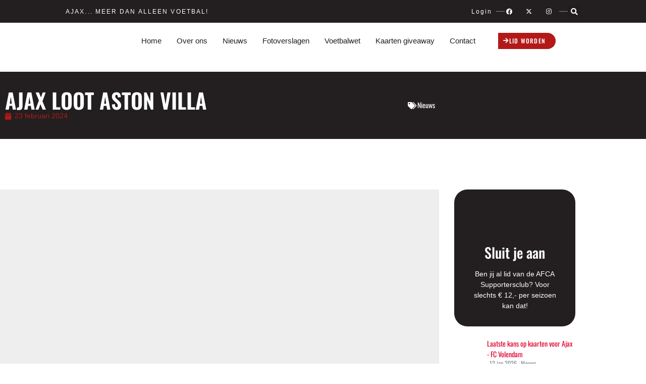

--- FILE ---
content_type: text/html; charset=UTF-8
request_url: https://afcasc.nl/ajax-loot-aston-villa/
body_size: 40907
content:
<!doctype html>
<html lang="nl-NL">
<head>
	<meta charset="UTF-8">
	<meta name="viewport" content="width=device-width, initial-scale=1">
	<link rel="profile" href="https://gmpg.org/xfn/11">
	<script data-cfasync="false" data-no-defer="1" data-no-minify="1" data-no-optimize="1">var ewww_webp_supported=!1;function check_webp_feature(A,e){var w;e=void 0!==e?e:function(){},ewww_webp_supported?e(ewww_webp_supported):((w=new Image).onload=function(){ewww_webp_supported=0<w.width&&0<w.height,e&&e(ewww_webp_supported)},w.onerror=function(){e&&e(!1)},w.src="data:image/webp;base64,"+{alpha:"UklGRkoAAABXRUJQVlA4WAoAAAAQAAAAAAAAAAAAQUxQSAwAAAARBxAR/Q9ERP8DAABWUDggGAAAABQBAJ0BKgEAAQAAAP4AAA3AAP7mtQAAAA=="}[A])}check_webp_feature("alpha");</script><script data-cfasync="false" data-no-defer="1" data-no-minify="1" data-no-optimize="1">var Arrive=function(c,w){"use strict";if(c.MutationObserver&&"undefined"!=typeof HTMLElement){var r,a=0,u=(r=HTMLElement.prototype.matches||HTMLElement.prototype.webkitMatchesSelector||HTMLElement.prototype.mozMatchesSelector||HTMLElement.prototype.msMatchesSelector,{matchesSelector:function(e,t){return e instanceof HTMLElement&&r.call(e,t)},addMethod:function(e,t,r){var a=e[t];e[t]=function(){return r.length==arguments.length?r.apply(this,arguments):"function"==typeof a?a.apply(this,arguments):void 0}},callCallbacks:function(e,t){t&&t.options.onceOnly&&1==t.firedElems.length&&(e=[e[0]]);for(var r,a=0;r=e[a];a++)r&&r.callback&&r.callback.call(r.elem,r.elem);t&&t.options.onceOnly&&1==t.firedElems.length&&t.me.unbindEventWithSelectorAndCallback.call(t.target,t.selector,t.callback)},checkChildNodesRecursively:function(e,t,r,a){for(var i,n=0;i=e[n];n++)r(i,t,a)&&a.push({callback:t.callback,elem:i}),0<i.childNodes.length&&u.checkChildNodesRecursively(i.childNodes,t,r,a)},mergeArrays:function(e,t){var r,a={};for(r in e)e.hasOwnProperty(r)&&(a[r]=e[r]);for(r in t)t.hasOwnProperty(r)&&(a[r]=t[r]);return a},toElementsArray:function(e){return e=void 0!==e&&("number"!=typeof e.length||e===c)?[e]:e}}),e=(l.prototype.addEvent=function(e,t,r,a){a={target:e,selector:t,options:r,callback:a,firedElems:[]};return this._beforeAdding&&this._beforeAdding(a),this._eventsBucket.push(a),a},l.prototype.removeEvent=function(e){for(var t,r=this._eventsBucket.length-1;t=this._eventsBucket[r];r--)e(t)&&(this._beforeRemoving&&this._beforeRemoving(t),(t=this._eventsBucket.splice(r,1))&&t.length&&(t[0].callback=null))},l.prototype.beforeAdding=function(e){this._beforeAdding=e},l.prototype.beforeRemoving=function(e){this._beforeRemoving=e},l),t=function(i,n){var o=new e,l=this,s={fireOnAttributesModification:!1};return o.beforeAdding(function(t){var e=t.target;e!==c.document&&e!==c||(e=document.getElementsByTagName("html")[0]);var r=new MutationObserver(function(e){n.call(this,e,t)}),a=i(t.options);r.observe(e,a),t.observer=r,t.me=l}),o.beforeRemoving(function(e){e.observer.disconnect()}),this.bindEvent=function(e,t,r){t=u.mergeArrays(s,t);for(var a=u.toElementsArray(this),i=0;i<a.length;i++)o.addEvent(a[i],e,t,r)},this.unbindEvent=function(){var r=u.toElementsArray(this);o.removeEvent(function(e){for(var t=0;t<r.length;t++)if(this===w||e.target===r[t])return!0;return!1})},this.unbindEventWithSelectorOrCallback=function(r){var a=u.toElementsArray(this),i=r,e="function"==typeof r?function(e){for(var t=0;t<a.length;t++)if((this===w||e.target===a[t])&&e.callback===i)return!0;return!1}:function(e){for(var t=0;t<a.length;t++)if((this===w||e.target===a[t])&&e.selector===r)return!0;return!1};o.removeEvent(e)},this.unbindEventWithSelectorAndCallback=function(r,a){var i=u.toElementsArray(this);o.removeEvent(function(e){for(var t=0;t<i.length;t++)if((this===w||e.target===i[t])&&e.selector===r&&e.callback===a)return!0;return!1})},this},i=new function(){var s={fireOnAttributesModification:!1,onceOnly:!1,existing:!1};function n(e,t,r){return!(!u.matchesSelector(e,t.selector)||(e._id===w&&(e._id=a++),-1!=t.firedElems.indexOf(e._id)))&&(t.firedElems.push(e._id),!0)}var c=(i=new t(function(e){var t={attributes:!1,childList:!0,subtree:!0};return e.fireOnAttributesModification&&(t.attributes=!0),t},function(e,i){e.forEach(function(e){var t=e.addedNodes,r=e.target,a=[];null!==t&&0<t.length?u.checkChildNodesRecursively(t,i,n,a):"attributes"===e.type&&n(r,i)&&a.push({callback:i.callback,elem:r}),u.callCallbacks(a,i)})})).bindEvent;return i.bindEvent=function(e,t,r){t=void 0===r?(r=t,s):u.mergeArrays(s,t);var a=u.toElementsArray(this);if(t.existing){for(var i=[],n=0;n<a.length;n++)for(var o=a[n].querySelectorAll(e),l=0;l<o.length;l++)i.push({callback:r,elem:o[l]});if(t.onceOnly&&i.length)return r.call(i[0].elem,i[0].elem);setTimeout(u.callCallbacks,1,i)}c.call(this,e,t,r)},i},o=new function(){var a={};function i(e,t){return u.matchesSelector(e,t.selector)}var n=(o=new t(function(){return{childList:!0,subtree:!0}},function(e,r){e.forEach(function(e){var t=e.removedNodes,e=[];null!==t&&0<t.length&&u.checkChildNodesRecursively(t,r,i,e),u.callCallbacks(e,r)})})).bindEvent;return o.bindEvent=function(e,t,r){t=void 0===r?(r=t,a):u.mergeArrays(a,t),n.call(this,e,t,r)},o};d(HTMLElement.prototype),d(NodeList.prototype),d(HTMLCollection.prototype),d(HTMLDocument.prototype),d(Window.prototype);var n={};return s(i,n,"unbindAllArrive"),s(o,n,"unbindAllLeave"),n}function l(){this._eventsBucket=[],this._beforeAdding=null,this._beforeRemoving=null}function s(e,t,r){u.addMethod(t,r,e.unbindEvent),u.addMethod(t,r,e.unbindEventWithSelectorOrCallback),u.addMethod(t,r,e.unbindEventWithSelectorAndCallback)}function d(e){e.arrive=i.bindEvent,s(i,e,"unbindArrive"),e.leave=o.bindEvent,s(o,e,"unbindLeave")}}(window,void 0),ewww_webp_supported=!1;function check_webp_feature(e,t){var r;ewww_webp_supported?t(ewww_webp_supported):((r=new Image).onload=function(){ewww_webp_supported=0<r.width&&0<r.height,t(ewww_webp_supported)},r.onerror=function(){t(!1)},r.src="data:image/webp;base64,"+{alpha:"UklGRkoAAABXRUJQVlA4WAoAAAAQAAAAAAAAAAAAQUxQSAwAAAARBxAR/Q9ERP8DAABWUDggGAAAABQBAJ0BKgEAAQAAAP4AAA3AAP7mtQAAAA==",animation:"UklGRlIAAABXRUJQVlA4WAoAAAASAAAAAAAAAAAAQU5JTQYAAAD/////AABBTk1GJgAAAAAAAAAAAAAAAAAAAGQAAABWUDhMDQAAAC8AAAAQBxAREYiI/gcA"}[e])}function ewwwLoadImages(e){if(e){for(var t=document.querySelectorAll(".batch-image img, .image-wrapper a, .ngg-pro-masonry-item a, .ngg-galleria-offscreen-seo-wrapper a"),r=0,a=t.length;r<a;r++)ewwwAttr(t[r],"data-src",t[r].getAttribute("data-webp")),ewwwAttr(t[r],"data-thumbnail",t[r].getAttribute("data-webp-thumbnail"));for(var i=document.querySelectorAll("div.woocommerce-product-gallery__image"),r=0,a=i.length;r<a;r++)ewwwAttr(i[r],"data-thumb",i[r].getAttribute("data-webp-thumb"))}for(var n=document.querySelectorAll("video"),r=0,a=n.length;r<a;r++)ewwwAttr(n[r],"poster",e?n[r].getAttribute("data-poster-webp"):n[r].getAttribute("data-poster-image"));for(var o,l=document.querySelectorAll("img.ewww_webp_lazy_load"),r=0,a=l.length;r<a;r++)e&&(ewwwAttr(l[r],"data-lazy-srcset",l[r].getAttribute("data-lazy-srcset-webp")),ewwwAttr(l[r],"data-srcset",l[r].getAttribute("data-srcset-webp")),ewwwAttr(l[r],"data-lazy-src",l[r].getAttribute("data-lazy-src-webp")),ewwwAttr(l[r],"data-src",l[r].getAttribute("data-src-webp")),ewwwAttr(l[r],"data-orig-file",l[r].getAttribute("data-webp-orig-file")),ewwwAttr(l[r],"data-medium-file",l[r].getAttribute("data-webp-medium-file")),ewwwAttr(l[r],"data-large-file",l[r].getAttribute("data-webp-large-file")),null!=(o=l[r].getAttribute("srcset"))&&!1!==o&&o.includes("R0lGOD")&&ewwwAttr(l[r],"src",l[r].getAttribute("data-lazy-src-webp"))),l[r].className=l[r].className.replace(/\bewww_webp_lazy_load\b/,"");for(var s=document.querySelectorAll(".ewww_webp"),r=0,a=s.length;r<a;r++)e?(ewwwAttr(s[r],"srcset",s[r].getAttribute("data-srcset-webp")),ewwwAttr(s[r],"src",s[r].getAttribute("data-src-webp")),ewwwAttr(s[r],"data-orig-file",s[r].getAttribute("data-webp-orig-file")),ewwwAttr(s[r],"data-medium-file",s[r].getAttribute("data-webp-medium-file")),ewwwAttr(s[r],"data-large-file",s[r].getAttribute("data-webp-large-file")),ewwwAttr(s[r],"data-large_image",s[r].getAttribute("data-webp-large_image")),ewwwAttr(s[r],"data-src",s[r].getAttribute("data-webp-src"))):(ewwwAttr(s[r],"srcset",s[r].getAttribute("data-srcset-img")),ewwwAttr(s[r],"src",s[r].getAttribute("data-src-img"))),s[r].className=s[r].className.replace(/\bewww_webp\b/,"ewww_webp_loaded");window.jQuery&&jQuery.fn.isotope&&jQuery.fn.imagesLoaded&&(jQuery(".fusion-posts-container-infinite").imagesLoaded(function(){jQuery(".fusion-posts-container-infinite").hasClass("isotope")&&jQuery(".fusion-posts-container-infinite").isotope()}),jQuery(".fusion-portfolio:not(.fusion-recent-works) .fusion-portfolio-wrapper").imagesLoaded(function(){jQuery(".fusion-portfolio:not(.fusion-recent-works) .fusion-portfolio-wrapper").isotope()}))}function ewwwWebPInit(e){ewwwLoadImages(e),ewwwNggLoadGalleries(e),document.arrive(".ewww_webp",function(){ewwwLoadImages(e)}),document.arrive(".ewww_webp_lazy_load",function(){ewwwLoadImages(e)}),document.arrive("videos",function(){ewwwLoadImages(e)}),"loading"==document.readyState?document.addEventListener("DOMContentLoaded",ewwwJSONParserInit):("undefined"!=typeof galleries&&ewwwNggParseGalleries(e),ewwwWooParseVariations(e))}function ewwwAttr(e,t,r){null!=r&&!1!==r&&e.setAttribute(t,r)}function ewwwJSONParserInit(){"undefined"!=typeof galleries&&check_webp_feature("alpha",ewwwNggParseGalleries),check_webp_feature("alpha",ewwwWooParseVariations)}function ewwwWooParseVariations(e){if(e)for(var t=document.querySelectorAll("form.variations_form"),r=0,a=t.length;r<a;r++){var i=t[r].getAttribute("data-product_variations"),n=!1;try{for(var o in i=JSON.parse(i))void 0!==i[o]&&void 0!==i[o].image&&(void 0!==i[o].image.src_webp&&(i[o].image.src=i[o].image.src_webp,n=!0),void 0!==i[o].image.srcset_webp&&(i[o].image.srcset=i[o].image.srcset_webp,n=!0),void 0!==i[o].image.full_src_webp&&(i[o].image.full_src=i[o].image.full_src_webp,n=!0),void 0!==i[o].image.gallery_thumbnail_src_webp&&(i[o].image.gallery_thumbnail_src=i[o].image.gallery_thumbnail_src_webp,n=!0),void 0!==i[o].image.thumb_src_webp&&(i[o].image.thumb_src=i[o].image.thumb_src_webp,n=!0));n&&ewwwAttr(t[r],"data-product_variations",JSON.stringify(i))}catch(e){}}}function ewwwNggParseGalleries(e){if(e)for(var t in galleries){var r=galleries[t];galleries[t].images_list=ewwwNggParseImageList(r.images_list)}}function ewwwNggLoadGalleries(e){e&&document.addEventListener("ngg.galleria.themeadded",function(e,t){window.ngg_galleria._create_backup=window.ngg_galleria.create,window.ngg_galleria.create=function(e,t){var r=$(e).data("id");return galleries["gallery_"+r].images_list=ewwwNggParseImageList(galleries["gallery_"+r].images_list),window.ngg_galleria._create_backup(e,t)}})}function ewwwNggParseImageList(e){for(var t in e){var r=e[t];if(void 0!==r["image-webp"]&&(e[t].image=r["image-webp"],delete e[t]["image-webp"]),void 0!==r["thumb-webp"]&&(e[t].thumb=r["thumb-webp"],delete e[t]["thumb-webp"]),void 0!==r.full_image_webp&&(e[t].full_image=r.full_image_webp,delete e[t].full_image_webp),void 0!==r.srcsets)for(var a in r.srcsets)nggSrcset=r.srcsets[a],void 0!==r.srcsets[a+"-webp"]&&(e[t].srcsets[a]=r.srcsets[a+"-webp"],delete e[t].srcsets[a+"-webp"]);if(void 0!==r.full_srcsets)for(var i in r.full_srcsets)nggFSrcset=r.full_srcsets[i],void 0!==r.full_srcsets[i+"-webp"]&&(e[t].full_srcsets[i]=r.full_srcsets[i+"-webp"],delete e[t].full_srcsets[i+"-webp"])}return e}check_webp_feature("alpha",ewwwWebPInit);</script><meta name='robots' content='index, follow, max-image-preview:large, max-snippet:-1, max-video-preview:-1' />

	<!-- This site is optimized with the Yoast SEO plugin v26.8 - https://yoast.com/product/yoast-seo-wordpress/ -->
	<title>Ajax loot Aston Villa - De AFCA Supportersclub</title>
	<link rel="canonical" href="https://afcasc.nl/ajax-loot-aston-villa/" />
	<meta property="og:locale" content="nl_NL" />
	<meta property="og:type" content="article" />
	<meta property="og:title" content="Ajax loot Aston Villa - De AFCA Supportersclub" />
	<meta property="og:description" content="Zojuist is er geloot voor de achtste finales van de Conference League. Ajax zal het hierin opnemen tegen Aston Villa. We beginnen met een thuiswedstrijd op donderdag 7 maart en sluiten het tweeluik af met een uitwedstrijd op donderdag 14 maart. Informatie over de definitieve speeltijden en de kaartverkoop volgt zo snel mogelijk." />
	<meta property="og:url" content="https://afcasc.nl/ajax-loot-aston-villa/" />
	<meta property="og:site_name" content="De AFCA Supportersclub" />
	<meta property="article:published_time" content="2024-02-23T12:19:02+00:00" />
	<meta property="og:image" content="https://afcasc.nl/wp-content/uploads/2024/02/Ajax-loot-Aston-Villa.jpeg" />
	<meta property="og:image:width" content="1920" />
	<meta property="og:image:height" content="1309" />
	<meta property="og:image:type" content="image/jpeg" />
	<meta name="author" content="Lars" />
	<meta name="twitter:card" content="summary_large_image" />
	<meta name="twitter:label1" content="Geschreven door" />
	<meta name="twitter:data1" content="Lars" />
	<meta name="twitter:label2" content="Geschatte leestijd" />
	<meta name="twitter:data2" content="1 minuut" />
	<script type="application/ld+json" class="yoast-schema-graph">{"@context":"https://schema.org","@graph":[{"@type":"Article","@id":"https://afcasc.nl/ajax-loot-aston-villa/#article","isPartOf":{"@id":"https://afcasc.nl/ajax-loot-aston-villa/"},"author":{"name":"Lars","@id":"https://afcasc.nl/#/schema/person/7c1a3767a958f9b43032c119297b0eef"},"headline":"Ajax loot Aston Villa","datePublished":"2024-02-23T12:19:02+00:00","mainEntityOfPage":{"@id":"https://afcasc.nl/ajax-loot-aston-villa/"},"wordCount":55,"publisher":{"@id":"https://afcasc.nl/#organization"},"image":{"@id":"https://afcasc.nl/ajax-loot-aston-villa/#primaryimage"},"thumbnailUrl":"https://afcasc.nl/wp-content/uploads/2024/02/Ajax-loot-Aston-Villa.jpeg","articleSection":["Nieuws"],"inLanguage":"nl-NL"},{"@type":"WebPage","@id":"https://afcasc.nl/ajax-loot-aston-villa/","url":"https://afcasc.nl/ajax-loot-aston-villa/","name":"Ajax loot Aston Villa - De AFCA Supportersclub","isPartOf":{"@id":"https://afcasc.nl/#website"},"primaryImageOfPage":{"@id":"https://afcasc.nl/ajax-loot-aston-villa/#primaryimage"},"image":{"@id":"https://afcasc.nl/ajax-loot-aston-villa/#primaryimage"},"thumbnailUrl":"https://afcasc.nl/wp-content/uploads/2024/02/Ajax-loot-Aston-Villa.jpeg","datePublished":"2024-02-23T12:19:02+00:00","breadcrumb":{"@id":"https://afcasc.nl/ajax-loot-aston-villa/#breadcrumb"},"inLanguage":"nl-NL","potentialAction":[{"@type":"ReadAction","target":["https://afcasc.nl/ajax-loot-aston-villa/"]}]},{"@type":"ImageObject","inLanguage":"nl-NL","@id":"https://afcasc.nl/ajax-loot-aston-villa/#primaryimage","url":"https://afcasc.nl/wp-content/uploads/2024/02/Ajax-loot-Aston-Villa.jpeg","contentUrl":"https://afcasc.nl/wp-content/uploads/2024/02/Ajax-loot-Aston-Villa.jpeg","width":1920,"height":1309,"caption":"Ajax loot Aston Villa"},{"@type":"BreadcrumbList","@id":"https://afcasc.nl/ajax-loot-aston-villa/#breadcrumb","itemListElement":[{"@type":"ListItem","position":1,"name":"Home","item":"https://afcasc.nl/"},{"@type":"ListItem","position":2,"name":"Ajax loot Aston Villa"}]},{"@type":"WebSite","@id":"https://afcasc.nl/#website","url":"https://afcasc.nl/","name":"De AFCA Supportersclub","description":"AJAX, MEER DAN ALLEEN VOETBAL!","publisher":{"@id":"https://afcasc.nl/#organization"},"potentialAction":[{"@type":"SearchAction","target":{"@type":"EntryPoint","urlTemplate":"https://afcasc.nl/?s={search_term_string}"},"query-input":{"@type":"PropertyValueSpecification","valueRequired":true,"valueName":"search_term_string"}}],"inLanguage":"nl-NL"},{"@type":"Organization","@id":"https://afcasc.nl/#organization","name":"De AFCA Supportersclub","url":"https://afcasc.nl/","logo":{"@type":"ImageObject","inLanguage":"nl-NL","@id":"https://afcasc.nl/#/schema/logo/image/","url":"https://afcasc.nl/wp-content/uploads/2024/08/cropped-afcasclogo2.png","contentUrl":"https://afcasc.nl/wp-content/uploads/2024/08/cropped-afcasclogo2.png","width":1999,"height":1999,"caption":"De AFCA Supportersclub"},"image":{"@id":"https://afcasc.nl/#/schema/logo/image/"}},{"@type":"Person","@id":"https://afcasc.nl/#/schema/person/7c1a3767a958f9b43032c119297b0eef","name":"Lars","image":{"@type":"ImageObject","inLanguage":"nl-NL","@id":"https://afcasc.nl/#/schema/person/image/","url":"https://secure.gravatar.com/avatar/2c344a2b36336ffc36a4b4ddf400e8dd3dec45435952289e73d0595699c723a3?s=96&d=mm&r=g","contentUrl":"https://secure.gravatar.com/avatar/2c344a2b36336ffc36a4b4ddf400e8dd3dec45435952289e73d0595699c723a3?s=96&d=mm&r=g","caption":"Lars"}}]}</script>
	<!-- / Yoast SEO plugin. -->


<link rel="alternate" type="application/rss+xml" title="De AFCA Supportersclub &raquo; feed" href="https://afcasc.nl/feed/" />
<link rel="alternate" type="application/rss+xml" title="De AFCA Supportersclub &raquo; reacties feed" href="https://afcasc.nl/comments/feed/" />
<link rel="alternate" title="oEmbed (JSON)" type="application/json+oembed" href="https://afcasc.nl/wp-json/oembed/1.0/embed?url=https%3A%2F%2Fafcasc.nl%2Fajax-loot-aston-villa%2F" />
<link rel="alternate" title="oEmbed (XML)" type="text/xml+oembed" href="https://afcasc.nl/wp-json/oembed/1.0/embed?url=https%3A%2F%2Fafcasc.nl%2Fajax-loot-aston-villa%2F&#038;format=xml" />
<style id='wp-img-auto-sizes-contain-inline-css'>
img:is([sizes=auto i],[sizes^="auto," i]){contain-intrinsic-size:3000px 1500px}
/*# sourceURL=wp-img-auto-sizes-contain-inline-css */
</style>
<style id='wp-emoji-styles-inline-css'>

	img.wp-smiley, img.emoji {
		display: inline !important;
		border: none !important;
		box-shadow: none !important;
		height: 1em !important;
		width: 1em !important;
		margin: 0 0.07em !important;
		vertical-align: -0.1em !important;
		background: none !important;
		padding: 0 !important;
	}
/*# sourceURL=wp-emoji-styles-inline-css */
</style>
<link rel='stylesheet' id='wp-block-library-css' href='https://afcasc.nl/wp-includes/css/dist/block-library/style.min.css?ver=6.9' media='all' />
<style id='global-styles-inline-css'>
:root{--wp--preset--aspect-ratio--square: 1;--wp--preset--aspect-ratio--4-3: 4/3;--wp--preset--aspect-ratio--3-4: 3/4;--wp--preset--aspect-ratio--3-2: 3/2;--wp--preset--aspect-ratio--2-3: 2/3;--wp--preset--aspect-ratio--16-9: 16/9;--wp--preset--aspect-ratio--9-16: 9/16;--wp--preset--color--black: #000000;--wp--preset--color--cyan-bluish-gray: #abb8c3;--wp--preset--color--white: #ffffff;--wp--preset--color--pale-pink: #f78da7;--wp--preset--color--vivid-red: #cf2e2e;--wp--preset--color--luminous-vivid-orange: #ff6900;--wp--preset--color--luminous-vivid-amber: #fcb900;--wp--preset--color--light-green-cyan: #7bdcb5;--wp--preset--color--vivid-green-cyan: #00d084;--wp--preset--color--pale-cyan-blue: #8ed1fc;--wp--preset--color--vivid-cyan-blue: #0693e3;--wp--preset--color--vivid-purple: #9b51e0;--wp--preset--gradient--vivid-cyan-blue-to-vivid-purple: linear-gradient(135deg,rgb(6,147,227) 0%,rgb(155,81,224) 100%);--wp--preset--gradient--light-green-cyan-to-vivid-green-cyan: linear-gradient(135deg,rgb(122,220,180) 0%,rgb(0,208,130) 100%);--wp--preset--gradient--luminous-vivid-amber-to-luminous-vivid-orange: linear-gradient(135deg,rgb(252,185,0) 0%,rgb(255,105,0) 100%);--wp--preset--gradient--luminous-vivid-orange-to-vivid-red: linear-gradient(135deg,rgb(255,105,0) 0%,rgb(207,46,46) 100%);--wp--preset--gradient--very-light-gray-to-cyan-bluish-gray: linear-gradient(135deg,rgb(238,238,238) 0%,rgb(169,184,195) 100%);--wp--preset--gradient--cool-to-warm-spectrum: linear-gradient(135deg,rgb(74,234,220) 0%,rgb(151,120,209) 20%,rgb(207,42,186) 40%,rgb(238,44,130) 60%,rgb(251,105,98) 80%,rgb(254,248,76) 100%);--wp--preset--gradient--blush-light-purple: linear-gradient(135deg,rgb(255,206,236) 0%,rgb(152,150,240) 100%);--wp--preset--gradient--blush-bordeaux: linear-gradient(135deg,rgb(254,205,165) 0%,rgb(254,45,45) 50%,rgb(107,0,62) 100%);--wp--preset--gradient--luminous-dusk: linear-gradient(135deg,rgb(255,203,112) 0%,rgb(199,81,192) 50%,rgb(65,88,208) 100%);--wp--preset--gradient--pale-ocean: linear-gradient(135deg,rgb(255,245,203) 0%,rgb(182,227,212) 50%,rgb(51,167,181) 100%);--wp--preset--gradient--electric-grass: linear-gradient(135deg,rgb(202,248,128) 0%,rgb(113,206,126) 100%);--wp--preset--gradient--midnight: linear-gradient(135deg,rgb(2,3,129) 0%,rgb(40,116,252) 100%);--wp--preset--font-size--small: 13px;--wp--preset--font-size--medium: 20px;--wp--preset--font-size--large: 36px;--wp--preset--font-size--x-large: 42px;--wp--preset--spacing--20: 0.44rem;--wp--preset--spacing--30: 0.67rem;--wp--preset--spacing--40: 1rem;--wp--preset--spacing--50: 1.5rem;--wp--preset--spacing--60: 2.25rem;--wp--preset--spacing--70: 3.38rem;--wp--preset--spacing--80: 5.06rem;--wp--preset--shadow--natural: 6px 6px 9px rgba(0, 0, 0, 0.2);--wp--preset--shadow--deep: 12px 12px 50px rgba(0, 0, 0, 0.4);--wp--preset--shadow--sharp: 6px 6px 0px rgba(0, 0, 0, 0.2);--wp--preset--shadow--outlined: 6px 6px 0px -3px rgb(255, 255, 255), 6px 6px rgb(0, 0, 0);--wp--preset--shadow--crisp: 6px 6px 0px rgb(0, 0, 0);}:root { --wp--style--global--content-size: 800px;--wp--style--global--wide-size: 1200px; }:where(body) { margin: 0; }.wp-site-blocks > .alignleft { float: left; margin-right: 2em; }.wp-site-blocks > .alignright { float: right; margin-left: 2em; }.wp-site-blocks > .aligncenter { justify-content: center; margin-left: auto; margin-right: auto; }:where(.wp-site-blocks) > * { margin-block-start: 24px; margin-block-end: 0; }:where(.wp-site-blocks) > :first-child { margin-block-start: 0; }:where(.wp-site-blocks) > :last-child { margin-block-end: 0; }:root { --wp--style--block-gap: 24px; }:root :where(.is-layout-flow) > :first-child{margin-block-start: 0;}:root :where(.is-layout-flow) > :last-child{margin-block-end: 0;}:root :where(.is-layout-flow) > *{margin-block-start: 24px;margin-block-end: 0;}:root :where(.is-layout-constrained) > :first-child{margin-block-start: 0;}:root :where(.is-layout-constrained) > :last-child{margin-block-end: 0;}:root :where(.is-layout-constrained) > *{margin-block-start: 24px;margin-block-end: 0;}:root :where(.is-layout-flex){gap: 24px;}:root :where(.is-layout-grid){gap: 24px;}.is-layout-flow > .alignleft{float: left;margin-inline-start: 0;margin-inline-end: 2em;}.is-layout-flow > .alignright{float: right;margin-inline-start: 2em;margin-inline-end: 0;}.is-layout-flow > .aligncenter{margin-left: auto !important;margin-right: auto !important;}.is-layout-constrained > .alignleft{float: left;margin-inline-start: 0;margin-inline-end: 2em;}.is-layout-constrained > .alignright{float: right;margin-inline-start: 2em;margin-inline-end: 0;}.is-layout-constrained > .aligncenter{margin-left: auto !important;margin-right: auto !important;}.is-layout-constrained > :where(:not(.alignleft):not(.alignright):not(.alignfull)){max-width: var(--wp--style--global--content-size);margin-left: auto !important;margin-right: auto !important;}.is-layout-constrained > .alignwide{max-width: var(--wp--style--global--wide-size);}body .is-layout-flex{display: flex;}.is-layout-flex{flex-wrap: wrap;align-items: center;}.is-layout-flex > :is(*, div){margin: 0;}body .is-layout-grid{display: grid;}.is-layout-grid > :is(*, div){margin: 0;}body{padding-top: 0px;padding-right: 0px;padding-bottom: 0px;padding-left: 0px;}a:where(:not(.wp-element-button)){text-decoration: underline;}:root :where(.wp-element-button, .wp-block-button__link){background-color: #32373c;border-width: 0;color: #fff;font-family: inherit;font-size: inherit;font-style: inherit;font-weight: inherit;letter-spacing: inherit;line-height: inherit;padding-top: calc(0.667em + 2px);padding-right: calc(1.333em + 2px);padding-bottom: calc(0.667em + 2px);padding-left: calc(1.333em + 2px);text-decoration: none;text-transform: inherit;}.has-black-color{color: var(--wp--preset--color--black) !important;}.has-cyan-bluish-gray-color{color: var(--wp--preset--color--cyan-bluish-gray) !important;}.has-white-color{color: var(--wp--preset--color--white) !important;}.has-pale-pink-color{color: var(--wp--preset--color--pale-pink) !important;}.has-vivid-red-color{color: var(--wp--preset--color--vivid-red) !important;}.has-luminous-vivid-orange-color{color: var(--wp--preset--color--luminous-vivid-orange) !important;}.has-luminous-vivid-amber-color{color: var(--wp--preset--color--luminous-vivid-amber) !important;}.has-light-green-cyan-color{color: var(--wp--preset--color--light-green-cyan) !important;}.has-vivid-green-cyan-color{color: var(--wp--preset--color--vivid-green-cyan) !important;}.has-pale-cyan-blue-color{color: var(--wp--preset--color--pale-cyan-blue) !important;}.has-vivid-cyan-blue-color{color: var(--wp--preset--color--vivid-cyan-blue) !important;}.has-vivid-purple-color{color: var(--wp--preset--color--vivid-purple) !important;}.has-black-background-color{background-color: var(--wp--preset--color--black) !important;}.has-cyan-bluish-gray-background-color{background-color: var(--wp--preset--color--cyan-bluish-gray) !important;}.has-white-background-color{background-color: var(--wp--preset--color--white) !important;}.has-pale-pink-background-color{background-color: var(--wp--preset--color--pale-pink) !important;}.has-vivid-red-background-color{background-color: var(--wp--preset--color--vivid-red) !important;}.has-luminous-vivid-orange-background-color{background-color: var(--wp--preset--color--luminous-vivid-orange) !important;}.has-luminous-vivid-amber-background-color{background-color: var(--wp--preset--color--luminous-vivid-amber) !important;}.has-light-green-cyan-background-color{background-color: var(--wp--preset--color--light-green-cyan) !important;}.has-vivid-green-cyan-background-color{background-color: var(--wp--preset--color--vivid-green-cyan) !important;}.has-pale-cyan-blue-background-color{background-color: var(--wp--preset--color--pale-cyan-blue) !important;}.has-vivid-cyan-blue-background-color{background-color: var(--wp--preset--color--vivid-cyan-blue) !important;}.has-vivid-purple-background-color{background-color: var(--wp--preset--color--vivid-purple) !important;}.has-black-border-color{border-color: var(--wp--preset--color--black) !important;}.has-cyan-bluish-gray-border-color{border-color: var(--wp--preset--color--cyan-bluish-gray) !important;}.has-white-border-color{border-color: var(--wp--preset--color--white) !important;}.has-pale-pink-border-color{border-color: var(--wp--preset--color--pale-pink) !important;}.has-vivid-red-border-color{border-color: var(--wp--preset--color--vivid-red) !important;}.has-luminous-vivid-orange-border-color{border-color: var(--wp--preset--color--luminous-vivid-orange) !important;}.has-luminous-vivid-amber-border-color{border-color: var(--wp--preset--color--luminous-vivid-amber) !important;}.has-light-green-cyan-border-color{border-color: var(--wp--preset--color--light-green-cyan) !important;}.has-vivid-green-cyan-border-color{border-color: var(--wp--preset--color--vivid-green-cyan) !important;}.has-pale-cyan-blue-border-color{border-color: var(--wp--preset--color--pale-cyan-blue) !important;}.has-vivid-cyan-blue-border-color{border-color: var(--wp--preset--color--vivid-cyan-blue) !important;}.has-vivid-purple-border-color{border-color: var(--wp--preset--color--vivid-purple) !important;}.has-vivid-cyan-blue-to-vivid-purple-gradient-background{background: var(--wp--preset--gradient--vivid-cyan-blue-to-vivid-purple) !important;}.has-light-green-cyan-to-vivid-green-cyan-gradient-background{background: var(--wp--preset--gradient--light-green-cyan-to-vivid-green-cyan) !important;}.has-luminous-vivid-amber-to-luminous-vivid-orange-gradient-background{background: var(--wp--preset--gradient--luminous-vivid-amber-to-luminous-vivid-orange) !important;}.has-luminous-vivid-orange-to-vivid-red-gradient-background{background: var(--wp--preset--gradient--luminous-vivid-orange-to-vivid-red) !important;}.has-very-light-gray-to-cyan-bluish-gray-gradient-background{background: var(--wp--preset--gradient--very-light-gray-to-cyan-bluish-gray) !important;}.has-cool-to-warm-spectrum-gradient-background{background: var(--wp--preset--gradient--cool-to-warm-spectrum) !important;}.has-blush-light-purple-gradient-background{background: var(--wp--preset--gradient--blush-light-purple) !important;}.has-blush-bordeaux-gradient-background{background: var(--wp--preset--gradient--blush-bordeaux) !important;}.has-luminous-dusk-gradient-background{background: var(--wp--preset--gradient--luminous-dusk) !important;}.has-pale-ocean-gradient-background{background: var(--wp--preset--gradient--pale-ocean) !important;}.has-electric-grass-gradient-background{background: var(--wp--preset--gradient--electric-grass) !important;}.has-midnight-gradient-background{background: var(--wp--preset--gradient--midnight) !important;}.has-small-font-size{font-size: var(--wp--preset--font-size--small) !important;}.has-medium-font-size{font-size: var(--wp--preset--font-size--medium) !important;}.has-large-font-size{font-size: var(--wp--preset--font-size--large) !important;}.has-x-large-font-size{font-size: var(--wp--preset--font-size--x-large) !important;}
:root :where(.wp-block-pullquote){font-size: 1.5em;line-height: 1.6;}
/*# sourceURL=global-styles-inline-css */
</style>
<link rel='stylesheet' id='cmplz-general-css' href='https://afcasc.nl/wp-content/plugins/complianz-gdpr/assets/css/cookieblocker.min.css?ver=1765933593' media='all' />
<link rel='stylesheet' id='hello-elementor-css' href='https://afcasc.nl/wp-content/themes/hello-elementor/assets/css/reset.css?ver=3.4.5' media='all' />
<link rel='stylesheet' id='hello-elementor-theme-style-css' href='https://afcasc.nl/wp-content/themes/hello-elementor/assets/css/theme.css?ver=3.4.5' media='all' />
<link rel='stylesheet' id='hello-elementor-header-footer-css' href='https://afcasc.nl/wp-content/themes/hello-elementor/assets/css/header-footer.css?ver=3.4.5' media='all' />
<link rel='stylesheet' id='elementor-frontend-css' href='https://afcasc.nl/wp-content/plugins/elementor/assets/css/frontend.min.css?ver=3.34.2' media='all' />
<link rel='stylesheet' id='elementor-post-11-css' href='https://afcasc.nl/wp-content/uploads/elementor/css/post-11.css?ver=1768939237' media='all' />
<link rel='stylesheet' id='widget-icon-list-css' href='https://afcasc.nl/wp-content/plugins/elementor/assets/css/widget-icon-list.min.css?ver=3.34.2' media='all' />
<link rel='stylesheet' id='widget-divider-css' href='https://afcasc.nl/wp-content/plugins/elementor/assets/css/widget-divider.min.css?ver=3.34.2' media='all' />
<link rel='stylesheet' id='e-animation-shrink-css' href='https://afcasc.nl/wp-content/plugins/elementor/assets/lib/animations/styles/e-animation-shrink.min.css?ver=3.34.2' media='all' />
<link rel='stylesheet' id='widget-social-icons-css' href='https://afcasc.nl/wp-content/plugins/elementor/assets/css/widget-social-icons.min.css?ver=3.34.2' media='all' />
<link rel='stylesheet' id='e-apple-webkit-css' href='https://afcasc.nl/wp-content/plugins/elementor/assets/css/conditionals/apple-webkit.min.css?ver=3.34.2' media='all' />
<link rel='stylesheet' id='widget-search-form-css' href='https://afcasc.nl/wp-content/plugins/elementor-pro/assets/css/widget-search-form.min.css?ver=3.34.0' media='all' />
<link rel='stylesheet' id='elementor-icons-shared-0-css' href='https://afcasc.nl/wp-content/plugins/elementor/assets/lib/font-awesome/css/fontawesome.min.css?ver=5.15.3' media='all' />
<link rel='stylesheet' id='elementor-icons-fa-solid-css' href='https://afcasc.nl/wp-content/plugins/elementor/assets/lib/font-awesome/css/solid.min.css?ver=5.15.3' media='all' />
<link rel='stylesheet' id='widget-image-css' href='https://afcasc.nl/wp-content/plugins/elementor/assets/css/widget-image.min.css?ver=3.34.2' media='all' />
<link rel='stylesheet' id='widget-nav-menu-css' href='https://afcasc.nl/wp-content/plugins/elementor-pro/assets/css/widget-nav-menu.min.css?ver=3.34.0' media='all' />
<link rel='stylesheet' id='e-sticky-css' href='https://afcasc.nl/wp-content/plugins/elementor-pro/assets/css/modules/sticky.min.css?ver=3.34.0' media='all' />
<link rel='stylesheet' id='widget-menu-anchor-css' href='https://afcasc.nl/wp-content/plugins/elementor/assets/css/widget-menu-anchor.min.css?ver=3.34.2' media='all' />
<link rel='stylesheet' id='pafe-37-css' href='https://afcasc.nl/wp-content/uploads/premium-addons-elementor/pafe-37.css?ver=1708690742' media='all' />
<link rel='stylesheet' id='pa-glass-css' href='https://afcasc.nl/wp-content/plugins/premium-addons-for-elementor/assets/frontend/min-css/liquid-glass.min.css?ver=4.11.64' media='all' />
<link rel='stylesheet' id='pa-btn-css' href='https://afcasc.nl/wp-content/plugins/premium-addons-for-elementor/assets/frontend/min-css/button-line.min.css?ver=4.11.64' media='all' />
<link rel='stylesheet' id='widget-heading-css' href='https://afcasc.nl/wp-content/plugins/elementor/assets/css/widget-heading.min.css?ver=3.34.2' media='all' />
<link rel='stylesheet' id='widget-form-css' href='https://afcasc.nl/wp-content/plugins/elementor-pro/assets/css/widget-form.min.css?ver=3.34.0' media='all' />
<link rel='stylesheet' id='widget-post-info-css' href='https://afcasc.nl/wp-content/plugins/elementor-pro/assets/css/widget-post-info.min.css?ver=3.34.0' media='all' />
<link rel='stylesheet' id='elementor-icons-fa-regular-css' href='https://afcasc.nl/wp-content/plugins/elementor/assets/lib/font-awesome/css/regular.min.css?ver=5.15.3' media='all' />
<link rel='stylesheet' id='widget-share-buttons-css' href='https://afcasc.nl/wp-content/plugins/elementor-pro/assets/css/widget-share-buttons.min.css?ver=3.34.0' media='all' />
<link rel='stylesheet' id='elementor-icons-fa-brands-css' href='https://afcasc.nl/wp-content/plugins/elementor/assets/lib/font-awesome/css/brands.min.css?ver=5.15.3' media='all' />
<link rel='stylesheet' id='widget-image-box-css' href='https://afcasc.nl/wp-content/plugins/elementor/assets/css/widget-image-box.min.css?ver=3.34.2' media='all' />
<link rel='stylesheet' id='elementor-icons-css' href='https://afcasc.nl/wp-content/plugins/elementor/assets/lib/eicons/css/elementor-icons.min.css?ver=5.46.0' media='all' />
<link rel='stylesheet' id='she-header-style-css' href='https://afcasc.nl/wp-content/plugins/sticky-header-effects-for-elementor/assets/css/she-header-style.css?ver=2.1.6' media='all' />
<link rel='stylesheet' id='elementor-post-33-css' href='https://afcasc.nl/wp-content/uploads/elementor/css/post-33.css?ver=1768939238' media='all' />
<link rel='stylesheet' id='elementor-post-37-css' href='https://afcasc.nl/wp-content/uploads/elementor/css/post-37.css?ver=1768939238' media='all' />
<link rel='stylesheet' id='elementor-post-81-css' href='https://afcasc.nl/wp-content/uploads/elementor/css/post-81.css?ver=1768939603' media='all' />
<link rel='stylesheet' id='ekit-widget-styles-css' href='https://afcasc.nl/wp-content/plugins/elementskit-lite/widgets/init/assets/css/widget-styles.css?ver=3.7.8' media='all' />
<link rel='stylesheet' id='ekit-responsive-css' href='https://afcasc.nl/wp-content/plugins/elementskit-lite/widgets/init/assets/css/responsive.css?ver=3.7.8' media='all' />
<link rel='stylesheet' id='um_modal-css' href='https://afcasc.nl/wp-content/plugins/ultimate-member/assets/css/um-modal.min.css?ver=2.11.1' media='all' />
<link rel='stylesheet' id='um_ui-css' href='https://afcasc.nl/wp-content/plugins/ultimate-member/assets/libs/jquery-ui/jquery-ui.min.css?ver=1.13.2' media='all' />
<link rel='stylesheet' id='um_tipsy-css' href='https://afcasc.nl/wp-content/plugins/ultimate-member/assets/libs/tipsy/tipsy.min.css?ver=1.0.0a' media='all' />
<link rel='stylesheet' id='um_raty-css' href='https://afcasc.nl/wp-content/plugins/ultimate-member/assets/libs/raty/um-raty.min.css?ver=2.6.0' media='all' />
<link rel='stylesheet' id='select2-css' href='https://afcasc.nl/wp-content/plugins/ultimate-member/assets/libs/select2/select2.min.css?ver=4.0.13' media='all' />
<link rel='stylesheet' id='um_fileupload-css' href='https://afcasc.nl/wp-content/plugins/ultimate-member/assets/css/um-fileupload.min.css?ver=2.11.1' media='all' />
<link rel='stylesheet' id='um_confirm-css' href='https://afcasc.nl/wp-content/plugins/ultimate-member/assets/libs/um-confirm/um-confirm.min.css?ver=1.0' media='all' />
<link rel='stylesheet' id='um_datetime-css' href='https://afcasc.nl/wp-content/plugins/ultimate-member/assets/libs/pickadate/default.min.css?ver=3.6.2' media='all' />
<link rel='stylesheet' id='um_datetime_date-css' href='https://afcasc.nl/wp-content/plugins/ultimate-member/assets/libs/pickadate/default.date.min.css?ver=3.6.2' media='all' />
<link rel='stylesheet' id='um_datetime_time-css' href='https://afcasc.nl/wp-content/plugins/ultimate-member/assets/libs/pickadate/default.time.min.css?ver=3.6.2' media='all' />
<link rel='stylesheet' id='um_fonticons_ii-css' href='https://afcasc.nl/wp-content/plugins/ultimate-member/assets/libs/legacy/fonticons/fonticons-ii.min.css?ver=2.11.1' media='all' />
<link rel='stylesheet' id='um_fonticons_fa-css' href='https://afcasc.nl/wp-content/plugins/ultimate-member/assets/libs/legacy/fonticons/fonticons-fa.min.css?ver=2.11.1' media='all' />
<link rel='stylesheet' id='um_fontawesome-css' href='https://afcasc.nl/wp-content/plugins/ultimate-member/assets/css/um-fontawesome.min.css?ver=6.5.2' media='all' />
<link rel='stylesheet' id='um_common-css' href='https://afcasc.nl/wp-content/plugins/ultimate-member/assets/css/common.min.css?ver=2.11.1' media='all' />
<link rel='stylesheet' id='um_responsive-css' href='https://afcasc.nl/wp-content/plugins/ultimate-member/assets/css/um-responsive.min.css?ver=2.11.1' media='all' />
<link rel='stylesheet' id='um_styles-css' href='https://afcasc.nl/wp-content/plugins/ultimate-member/assets/css/um-styles.min.css?ver=2.11.1' media='all' />
<link rel='stylesheet' id='um_crop-css' href='https://afcasc.nl/wp-content/plugins/ultimate-member/assets/libs/cropper/cropper.min.css?ver=1.6.1' media='all' />
<link rel='stylesheet' id='um_profile-css' href='https://afcasc.nl/wp-content/plugins/ultimate-member/assets/css/um-profile.min.css?ver=2.11.1' media='all' />
<link rel='stylesheet' id='um_account-css' href='https://afcasc.nl/wp-content/plugins/ultimate-member/assets/css/um-account.min.css?ver=2.11.1' media='all' />
<link rel='stylesheet' id='um_misc-css' href='https://afcasc.nl/wp-content/plugins/ultimate-member/assets/css/um-misc.min.css?ver=2.11.1' media='all' />
<link rel='stylesheet' id='um_default_css-css' href='https://afcasc.nl/wp-content/plugins/ultimate-member/assets/css/um-old-default.min.css?ver=2.11.1' media='all' />
<link rel='stylesheet' id='elementor-gf-local-roboto-css' href='https://afcasc.nl/wp-content/uploads/elementor/google-fonts/css/roboto.css?ver=1742289365' media='all' />
<link rel='stylesheet' id='elementor-gf-local-robotoslab-css' href='https://afcasc.nl/wp-content/uploads/elementor/google-fonts/css/robotoslab.css?ver=1742289379' media='all' />
<link rel='stylesheet' id='elementor-gf-local-oswald-css' href='https://afcasc.nl/wp-content/uploads/elementor/google-fonts/css/oswald.css?ver=1742289386' media='all' />
<link rel='stylesheet' id='elementor-gf-local-mavenpro-css' href='https://afcasc.nl/wp-content/uploads/elementor/google-fonts/css/mavenpro.css?ver=1742289390' media='all' />
<link rel='stylesheet' id='elementor-icons-ekiticons-css' href='https://afcasc.nl/wp-content/plugins/elementskit-lite/modules/elementskit-icon-pack/assets/css/ekiticons.css?ver=3.7.8' media='all' />
<script src="https://afcasc.nl/wp-content/plugins/google-analytics-for-wordpress/assets/js/frontend-gtag.js?ver=9.11.1" id="monsterinsights-frontend-script-js" async data-wp-strategy="async"></script>
<script data-cfasync="false" data-wpfc-render="false" id='monsterinsights-frontend-script-js-extra'>var monsterinsights_frontend = {"js_events_tracking":"true","download_extensions":"doc,pdf,ppt,zip,xls,docx,pptx,xlsx","inbound_paths":"[{\"path\":\"\\\/go\\\/\",\"label\":\"affiliate\"},{\"path\":\"\\\/recommend\\\/\",\"label\":\"affiliate\"}]","home_url":"https:\/\/afcasc.nl","hash_tracking":"false","v4_id":"G-29P2ZCCHJ8"};</script>
<script src="https://afcasc.nl/wp-includes/js/jquery/jquery.min.js?ver=3.7.1" id="jquery-core-js"></script>
<script src="https://afcasc.nl/wp-includes/js/jquery/jquery-migrate.min.js?ver=3.4.1" id="jquery-migrate-js"></script>
<script src="https://afcasc.nl/wp-content/plugins/sticky-header-effects-for-elementor/assets/js/she-header.js?ver=2.1.6" id="she-header-js"></script>
<script src="https://afcasc.nl/wp-content/plugins/ultimate-member/assets/js/um-gdpr.min.js?ver=2.11.1" id="um-gdpr-js"></script>
<link rel="https://api.w.org/" href="https://afcasc.nl/wp-json/" /><link rel="alternate" title="JSON" type="application/json" href="https://afcasc.nl/wp-json/wp/v2/posts/5664" /><link rel="EditURI" type="application/rsd+xml" title="RSD" href="https://afcasc.nl/xmlrpc.php?rsd" />
<meta name="generator" content="WordPress 6.9" />
<link rel='shortlink' href='https://afcasc.nl/?p=5664' />
			<style>.cmplz-hidden {
					display: none !important;
				}</style><meta name="generator" content="Elementor 3.34.2; features: additional_custom_breakpoints; settings: css_print_method-external, google_font-enabled, font_display-auto">
			<style>
				.e-con.e-parent:nth-of-type(n+4):not(.e-lazyloaded):not(.e-no-lazyload),
				.e-con.e-parent:nth-of-type(n+4):not(.e-lazyloaded):not(.e-no-lazyload) * {
					background-image: none !important;
				}
				@media screen and (max-height: 1024px) {
					.e-con.e-parent:nth-of-type(n+3):not(.e-lazyloaded):not(.e-no-lazyload),
					.e-con.e-parent:nth-of-type(n+3):not(.e-lazyloaded):not(.e-no-lazyload) * {
						background-image: none !important;
					}
				}
				@media screen and (max-height: 640px) {
					.e-con.e-parent:nth-of-type(n+2):not(.e-lazyloaded):not(.e-no-lazyload),
					.e-con.e-parent:nth-of-type(n+2):not(.e-lazyloaded):not(.e-no-lazyload) * {
						background-image: none !important;
					}
				}
			</style>
			<noscript><style>.lazyload[data-src]{display:none !important;}</style></noscript><style>.lazyload{background-image:none !important;}.lazyload:before{background-image:none !important;}</style><link rel="icon" href="https://afcasc.nl/wp-content/uploads/2024/08/cropped-cropped-afcasclogo2-32x32.png" sizes="32x32" />
<link rel="icon" href="https://afcasc.nl/wp-content/uploads/2024/08/cropped-cropped-afcasclogo2-192x192.png" sizes="192x192" />
<link rel="apple-touch-icon" href="https://afcasc.nl/wp-content/uploads/2024/08/cropped-cropped-afcasclogo2-180x180.png" />
<meta name="msapplication-TileImage" content="https://afcasc.nl/wp-content/uploads/2024/08/cropped-cropped-afcasclogo2-270x270.png" />
		<style id="wp-custom-css">
			.elementor-33 .elementor-element.elementor-element-fd86d76 {
	display: block;
}
.elementor-element.elementor-element-223d83f.elementor-icon-list--layout-inline.elementor-widget__width-auto.inloggen.elementor-list-item-link-full_width.elementor-widget.elementor-widget-icon-list {
    display: block;
}

.single-post .elementor-81 .elementor-element.elementor-element-7148258e {
        width: 100%;
    }

.elementor-top-section .elementor-animation-shrink {
    font-family: "Oswald", Sans-serif;
    font-size: 12px;
    font-weight: 500;
    text-transform: uppercase;
    letter-spacing: 1.2px;
    fill: #FFFFFF;
    color: #FFFFFF;
    background-color: var(--e-global-color-c27a091);
    border-radius: 0px 50px 50px 0px;
    padding: 10px 20px 10px 10px;
}

.she-header .elementor-nav-menu a {
    color: #fff !important;
}

.nmatch {
    pointer-events: none !important;
}

.elementor-posts .elementor-post__card .elementor-post__thumbnail img {
    width: 100% !important;
    height: 230px !important;
    object-fit: cover;
}
.elementor-133 .elementor-element.elementor-element-57205316 .elementor-posts-container .elementor-post__thumbnail {
    padding-bottom: calc(0.5* 100%);
}

.ilightbox-holder.OutoftheBox .entry-info {
    display: none !important;
}

select.picker__select--year {
    margin-left: 70px !important;
}

/* Verberg standaard de inloggen knop */
.inloggen {
    display: none;
}

/* Toon de inloggen knop alleen als iemand niet is ingelogd */
body.logged-out .inloggen {
    display: block;
}

/* Zorg dat de inloggen knop verborgen blijft als iemand is ingelogd */
body.logged-in .inloggen {
    display: none !important;
}


@media (max-width: 767px) {
.elementor-356 .elementor-element.elementor-element-6e367db8 .premium-dual-header-second-header {
    font-size: 46px;
}
.elementor-posts .elementor-post__card .elementor-post__thumbnail img {
    width: 90% !important;
    height: 160px !important;
	object-fit: contain;
}
}

@media (min-width: 767px) {
 .she-header:not(.elementor-sticky) {
    padding-top: 20px !important;
    padding-bottom: 20px !important;
}
}		</style>
		</head>
<body data-cmplz=1 class="wp-singular post-template-default single single-post postid-5664 single-format-standard wp-custom-logo wp-embed-responsive wp-theme-hello-elementor hello-elementor-default elementor-default elementor-kit-11 elementor-page-81">


<a class="skip-link screen-reader-text" href="#content">Ga naar de inhoud</a>

		<header data-elementor-type="header" data-elementor-id="33" class="elementor elementor-33 elementor-location-header" data-elementor-post-type="elementor_library">
					<section class="elementor-section elementor-top-section elementor-element elementor-element-1d391455 elementor-section-content-middle elementor-section-full_width elementor-hidden-mobile elementor-section-height-default elementor-section-height-default" data-id="1d391455" data-element_type="section" data-settings="{&quot;background_background&quot;:&quot;classic&quot;}">
						<div class="elementor-container elementor-column-gap-no">
					<div class="elementor-column elementor-col-50 elementor-top-column elementor-element elementor-element-24d10b5" data-id="24d10b5" data-element_type="column">
			<div class="elementor-widget-wrap elementor-element-populated">
						<div class="elementor-element elementor-element-7da021de elementor-icon-list--layout-inline elementor-list-item-link-full_width elementor-widget elementor-widget-icon-list" data-id="7da021de" data-element_type="widget" data-widget_type="icon-list.default">
				<div class="elementor-widget-container">
							<ul class="elementor-icon-list-items elementor-inline-items">
							<li class="elementor-icon-list-item elementor-inline-item">
										<span class="elementor-icon-list-text">AJAX... MEER DAN ALLEEN VOETBAL!</span>
									</li>
						</ul>
						</div>
				</div>
					</div>
		</div>
				<div class="elementor-column elementor-col-50 elementor-top-column elementor-element elementor-element-4f8c43c5" data-id="4f8c43c5" data-element_type="column">
			<div class="elementor-widget-wrap elementor-element-populated">
						<div class="elementor-element elementor-element-fd86d76 elementor-icon-list--layout-inline elementor-widget__width-auto inloggen elementor-list-item-link-full_width elementor-widget elementor-widget-icon-list" data-id="fd86d76" data-element_type="widget" data-widget_type="icon-list.default">
				<div class="elementor-widget-container">
							<ul class="elementor-icon-list-items elementor-inline-items">
							<li class="elementor-icon-list-item elementor-inline-item">
											<a href="https://afcasc.nl/login/">

											<span class="elementor-icon-list-text">Login</span>
											</a>
									</li>
						</ul>
						</div>
				</div>
				<div class="elementor-element elementor-element-b1b94c5 elementor-widget__width-auto e-transform elementor-widget-divider--view-line elementor-widget elementor-widget-divider" data-id="b1b94c5" data-element_type="widget" data-settings="{&quot;_transform_rotateZ_effect&quot;:{&quot;unit&quot;:&quot;px&quot;,&quot;size&quot;:-89,&quot;sizes&quot;:[]},&quot;_transform_rotateZ_effect_tablet&quot;:{&quot;unit&quot;:&quot;deg&quot;,&quot;size&quot;:&quot;&quot;,&quot;sizes&quot;:[]},&quot;_transform_rotateZ_effect_mobile&quot;:{&quot;unit&quot;:&quot;deg&quot;,&quot;size&quot;:&quot;&quot;,&quot;sizes&quot;:[]}}" data-widget_type="divider.default">
				<div class="elementor-widget-container">
							<div class="elementor-divider">
			<span class="elementor-divider-separator">
						</span>
		</div>
						</div>
				</div>
				<div class="elementor-element elementor-element-3db55b39 e-grid-align-right elementor-widget__width-auto elementor-shape-rounded elementor-grid-0 elementor-widget elementor-widget-social-icons" data-id="3db55b39" data-element_type="widget" data-widget_type="social-icons.default">
				<div class="elementor-widget-container">
							<div class="elementor-social-icons-wrapper elementor-grid" role="list">
							<span class="elementor-grid-item" role="listitem">
					<a class="elementor-icon elementor-social-icon elementor-social-icon-facebook elementor-animation-shrink elementor-repeater-item-4d74b60" href="https://www.facebook.com/afcasupport/" target="_blank">
						<span class="elementor-screen-only">Facebook</span>
						<i aria-hidden="true" class="fab fa-facebook"></i>					</a>
				</span>
							<span class="elementor-grid-item" role="listitem">
					<a class="elementor-icon elementor-social-icon elementor-social-icon-x-twitter elementor-animation-shrink elementor-repeater-item-9033be7" href="https://x.com/AFCASC" target="_blank">
						<span class="elementor-screen-only">X-twitter</span>
						<i aria-hidden="true" class="fab fa-x-twitter"></i>					</a>
				</span>
							<span class="elementor-grid-item" role="listitem">
					<a class="elementor-icon elementor-social-icon elementor-social-icon-instagram elementor-animation-shrink elementor-repeater-item-eedc497" href="https://www.instagram.com/afcasc/" target="_blank">
						<span class="elementor-screen-only">Instagram</span>
						<i aria-hidden="true" class="fab fa-instagram"></i>					</a>
				</span>
					</div>
						</div>
				</div>
				<div class="elementor-element elementor-element-606b87e elementor-widget__width-auto e-transform elementor-widget-divider--view-line elementor-widget elementor-widget-divider" data-id="606b87e" data-element_type="widget" data-settings="{&quot;_transform_rotateZ_effect&quot;:{&quot;unit&quot;:&quot;px&quot;,&quot;size&quot;:-89,&quot;sizes&quot;:[]},&quot;_transform_rotateZ_effect_tablet&quot;:{&quot;unit&quot;:&quot;deg&quot;,&quot;size&quot;:&quot;&quot;,&quot;sizes&quot;:[]},&quot;_transform_rotateZ_effect_mobile&quot;:{&quot;unit&quot;:&quot;deg&quot;,&quot;size&quot;:&quot;&quot;,&quot;sizes&quot;:[]}}" data-widget_type="divider.default">
				<div class="elementor-widget-container">
							<div class="elementor-divider">
			<span class="elementor-divider-separator">
						</span>
		</div>
						</div>
				</div>
				<div class="elementor-element elementor-element-2c7aea16 elementor-search-form--skin-full_screen elementor-widget__width-auto elementor-widget elementor-widget-search-form" data-id="2c7aea16" data-element_type="widget" data-settings="{&quot;skin&quot;:&quot;full_screen&quot;}" data-widget_type="search-form.default">
				<div class="elementor-widget-container">
							<search role="search">
			<form class="elementor-search-form" action="https://afcasc.nl" method="get">
												<div class="elementor-search-form__toggle" role="button" tabindex="0" aria-label="Zoeken">
					<i aria-hidden="true" class="fas fa-search"></i>				</div>
								<div class="elementor-search-form__container">
					<label class="elementor-screen-only" for="elementor-search-form-2c7aea16">Zoeken</label>

					
					<input id="elementor-search-form-2c7aea16" placeholder="Zoeken..." class="elementor-search-form__input" type="search" name="s" value="">
					
					
										<div class="dialog-lightbox-close-button dialog-close-button" role="button" tabindex="0" aria-label="Sluit dit zoekvak.">
						<i aria-hidden="true" class="eicon-close"></i>					</div>
									</div>
			</form>
		</search>
						</div>
				</div>
					</div>
		</div>
					</div>
		</section>
				<section class="elementor-section elementor-top-section elementor-element elementor-element-780953fb elementor-section-content-middle she-header-yes elementor-hidden-tablet elementor-hidden-mobile elementor-section-full_width elementor-section-height-default elementor-section-height-default" data-id="780953fb" data-element_type="section" id="top" data-settings="{&quot;background_background&quot;:&quot;classic&quot;,&quot;transparent&quot;:&quot;yes&quot;,&quot;scroll_distance&quot;:{&quot;unit&quot;:&quot;px&quot;,&quot;size&quot;:300,&quot;sizes&quot;:[]},&quot;background_show&quot;:&quot;yes&quot;,&quot;background&quot;:&quot;#231F20DE&quot;,&quot;transparent_on&quot;:[&quot;desktop&quot;,&quot;tablet&quot;,&quot;mobile&quot;],&quot;scroll_distance_tablet&quot;:{&quot;unit&quot;:&quot;px&quot;,&quot;size&quot;:&quot;&quot;,&quot;sizes&quot;:[]},&quot;scroll_distance_mobile&quot;:{&quot;unit&quot;:&quot;px&quot;,&quot;size&quot;:&quot;&quot;,&quot;sizes&quot;:[]},&quot;she_offset_top&quot;:{&quot;unit&quot;:&quot;px&quot;,&quot;size&quot;:0,&quot;sizes&quot;:[]},&quot;she_offset_top_tablet&quot;:{&quot;unit&quot;:&quot;px&quot;,&quot;size&quot;:&quot;&quot;,&quot;sizes&quot;:[]},&quot;she_offset_top_mobile&quot;:{&quot;unit&quot;:&quot;px&quot;,&quot;size&quot;:&quot;&quot;,&quot;sizes&quot;:[]},&quot;she_width&quot;:{&quot;unit&quot;:&quot;%&quot;,&quot;size&quot;:100,&quot;sizes&quot;:[]},&quot;she_width_tablet&quot;:{&quot;unit&quot;:&quot;px&quot;,&quot;size&quot;:&quot;&quot;,&quot;sizes&quot;:[]},&quot;she_width_mobile&quot;:{&quot;unit&quot;:&quot;px&quot;,&quot;size&quot;:&quot;&quot;,&quot;sizes&quot;:[]},&quot;she_padding&quot;:{&quot;unit&quot;:&quot;px&quot;,&quot;top&quot;:0,&quot;right&quot;:&quot;&quot;,&quot;bottom&quot;:0,&quot;left&quot;:&quot;&quot;,&quot;isLinked&quot;:true},&quot;she_padding_tablet&quot;:{&quot;unit&quot;:&quot;px&quot;,&quot;top&quot;:&quot;&quot;,&quot;right&quot;:&quot;&quot;,&quot;bottom&quot;:&quot;&quot;,&quot;left&quot;:&quot;&quot;,&quot;isLinked&quot;:true},&quot;she_padding_mobile&quot;:{&quot;unit&quot;:&quot;px&quot;,&quot;top&quot;:&quot;&quot;,&quot;right&quot;:&quot;&quot;,&quot;bottom&quot;:&quot;&quot;,&quot;left&quot;:&quot;&quot;,&quot;isLinked&quot;:true}}">
						<div class="elementor-container elementor-column-gap-no">
					<div class="elementor-column elementor-col-33 elementor-top-column elementor-element elementor-element-7f9ef254" data-id="7f9ef254" data-element_type="column">
			<div class="elementor-widget-wrap elementor-element-populated">
						<div class="elementor-element elementor-element-5854721d elementor-absolute elementor-widget elementor-widget-image" data-id="5854721d" data-element_type="widget" data-settings="{&quot;_position&quot;:&quot;absolute&quot;}" data-widget_type="image.default">
				<div class="elementor-widget-container">
																<a href="https://afcasc.nl">
							<img width="1999" height="1999" src="[data-uri]" class="attachment-2048x2048 size-2048x2048 wp-image-7488 lazyload ewww_webp_lazy_load" alt="Logo AFCA Supportersclub"   data-src="https://afcasc.nl/wp-content/uploads/2024/08/cropped-afcasclogo2.png" decoding="async" data-srcset="https://afcasc.nl/wp-content/uploads/2024/08/cropped-afcasclogo2.png 1999w, https://afcasc.nl/wp-content/uploads/2024/08/cropped-afcasclogo2-300x300.png 300w, https://afcasc.nl/wp-content/uploads/2024/08/cropped-afcasclogo2-1024x1024.png 1024w, https://afcasc.nl/wp-content/uploads/2024/08/cropped-afcasclogo2-150x150.png 150w, https://afcasc.nl/wp-content/uploads/2024/08/cropped-afcasclogo2-768x768.png 768w, https://afcasc.nl/wp-content/uploads/2024/08/cropped-afcasclogo2-1536x1536.png 1536w" data-sizes="auto" data-eio-rwidth="1999" data-eio-rheight="1999" data-src-webp="https://afcasc.nl/wp-content/uploads/2024/08/cropped-afcasclogo2.png.webp" data-srcset-webp="https://afcasc.nl/wp-content/uploads/2024/08/cropped-afcasclogo2.png.webp 1999w, https://afcasc.nl/wp-content/uploads/2024/08/cropped-afcasclogo2-300x300.png.webp 300w, https://afcasc.nl/wp-content/uploads/2024/08/cropped-afcasclogo2-1024x1024.png.webp 1024w, https://afcasc.nl/wp-content/uploads/2024/08/cropped-afcasclogo2-150x150.png.webp 150w, https://afcasc.nl/wp-content/uploads/2024/08/cropped-afcasclogo2-768x768.png.webp 768w, https://afcasc.nl/wp-content/uploads/2024/08/cropped-afcasclogo2-1536x1536.png.webp 1536w" /><noscript><img width="1999" height="1999" src="https://afcasc.nl/wp-content/uploads/2024/08/cropped-afcasclogo2.png" class="attachment-2048x2048 size-2048x2048 wp-image-7488" alt="Logo AFCA Supportersclub" srcset="https://afcasc.nl/wp-content/uploads/2024/08/cropped-afcasclogo2.png 1999w, https://afcasc.nl/wp-content/uploads/2024/08/cropped-afcasclogo2-300x300.png 300w, https://afcasc.nl/wp-content/uploads/2024/08/cropped-afcasclogo2-1024x1024.png 1024w, https://afcasc.nl/wp-content/uploads/2024/08/cropped-afcasclogo2-150x150.png 150w, https://afcasc.nl/wp-content/uploads/2024/08/cropped-afcasclogo2-768x768.png 768w, https://afcasc.nl/wp-content/uploads/2024/08/cropped-afcasclogo2-1536x1536.png 1536w" sizes="(max-width: 1999px) 100vw, 1999px" data-eio="l" /></noscript>								</a>
															</div>
				</div>
					</div>
		</div>
				<div class="elementor-column elementor-col-33 elementor-top-column elementor-element elementor-element-255f0f5c" data-id="255f0f5c" data-element_type="column">
			<div class="elementor-widget-wrap elementor-element-populated">
						<div class="elementor-element elementor-element-6e5eadc4 elementor-nav-menu__align-end elementor-nav-menu--stretch elementor-nav-menu--dropdown-tablet elementor-nav-menu__text-align-aside elementor-nav-menu--toggle elementor-nav-menu--burger elementor-widget elementor-widget-nav-menu" data-id="6e5eadc4" data-element_type="widget" data-settings="{&quot;full_width&quot;:&quot;stretch&quot;,&quot;layout&quot;:&quot;horizontal&quot;,&quot;submenu_icon&quot;:{&quot;value&quot;:&quot;&lt;i class=\&quot;fas fa-caret-down\&quot; aria-hidden=\&quot;true\&quot;&gt;&lt;\/i&gt;&quot;,&quot;library&quot;:&quot;fa-solid&quot;},&quot;toggle&quot;:&quot;burger&quot;}" data-widget_type="nav-menu.default">
				<div class="elementor-widget-container">
								<nav aria-label="Menu" class="elementor-nav-menu--main elementor-nav-menu__container elementor-nav-menu--layout-horizontal e--pointer-none">
				<ul id="menu-1-6e5eadc4" class="elementor-nav-menu"><li class="menu-item menu-item-type-post_type menu-item-object-page menu-item-home menu-item-142"><a href="https://afcasc.nl/" class="elementor-item">Home</a></li>
<li class="menu-item menu-item-type-post_type menu-item-object-page menu-item-369"><a href="https://afcasc.nl/over-ons/" class="elementor-item">Over ons</a></li>
<li class="menu-item menu-item-type-post_type menu-item-object-page menu-item-4275"><a href="https://afcasc.nl/nieuws/" class="elementor-item">Nieuws</a></li>
<li class="menu-item menu-item-type-custom menu-item-object-custom menu-item-has-children menu-item-197"><a href="#" class="elementor-item elementor-item-anchor">Fotoverslagen</a>
<ul class="sub-menu elementor-nav-menu--dropdown">
	<li class="menu-item menu-item-type-post_type menu-item-object-page menu-item-7416"><a href="https://afcasc.nl/fotoverslagen-2025-2026/" class="elementor-sub-item">Fotoverslagen 2025 / 2026</a></li>
	<li class="menu-item menu-item-type-post_type menu-item-object-page menu-item-6171"><a href="https://afcasc.nl/fotoverslagen-2024-2025/" class="elementor-sub-item">Fotoverslagen 2024 / 2025</a></li>
	<li class="menu-item menu-item-type-post_type menu-item-object-page menu-item-5377"><a href="https://afcasc.nl/fotoverslagen-2023-2024/" class="elementor-sub-item">Fotoverslagen 2023 / 2024</a></li>
	<li class="menu-item menu-item-type-post_type menu-item-object-page menu-item-4753"><a href="https://afcasc.nl/fotoverslagen-2022-2023/" class="elementor-sub-item">Fotoverslagen 2022 / 2023</a></li>
	<li class="menu-item menu-item-type-post_type menu-item-object-page menu-item-4363"><a href="https://afcasc.nl/sfeerverslagen-2021/" class="elementor-sub-item">Fotoverslagen 2021 / 2022</a></li>
	<li class="menu-item menu-item-type-post_type menu-item-object-page menu-item-4521"><a href="https://afcasc.nl/sfeerverslagen-2020/" class="elementor-sub-item">Fotoverslagen 2020 / 2021</a></li>
	<li class="menu-item menu-item-type-post_type menu-item-object-page menu-item-4520"><a href="https://afcasc.nl/sfeerverslagen-2019/" class="elementor-sub-item">Fotoverslagen 2019 / 2020</a></li>
</ul>
</li>
<li class="menu-item menu-item-type-post_type menu-item-object-page menu-item-4346"><a href="https://afcasc.nl/voetbalwet/" class="elementor-item">Voetbalwet</a></li>
<li class="menu-item menu-item-type-post_type menu-item-object-page menu-item-7433"><a href="https://afcasc.nl/maatschappelijkekaarten/" class="elementor-item">Kaarten giveaway</a></li>
<li class="menu-item menu-item-type-post_type menu-item-object-page menu-item-4427"><a href="https://afcasc.nl/contact/" class="elementor-item">Contact</a></li>
</ul>			</nav>
					<div class="elementor-menu-toggle" role="button" tabindex="0" aria-label="Menu toggle" aria-expanded="false">
			<i aria-hidden="true" role="presentation" class="elementor-menu-toggle__icon--open eicon-menu-bar"></i><i aria-hidden="true" role="presentation" class="elementor-menu-toggle__icon--close eicon-close"></i>		</div>
					<nav class="elementor-nav-menu--dropdown elementor-nav-menu__container" aria-hidden="true">
				<ul id="menu-2-6e5eadc4" class="elementor-nav-menu"><li class="menu-item menu-item-type-post_type menu-item-object-page menu-item-home menu-item-142"><a href="https://afcasc.nl/" class="elementor-item" tabindex="-1">Home</a></li>
<li class="menu-item menu-item-type-post_type menu-item-object-page menu-item-369"><a href="https://afcasc.nl/over-ons/" class="elementor-item" tabindex="-1">Over ons</a></li>
<li class="menu-item menu-item-type-post_type menu-item-object-page menu-item-4275"><a href="https://afcasc.nl/nieuws/" class="elementor-item" tabindex="-1">Nieuws</a></li>
<li class="menu-item menu-item-type-custom menu-item-object-custom menu-item-has-children menu-item-197"><a href="#" class="elementor-item elementor-item-anchor" tabindex="-1">Fotoverslagen</a>
<ul class="sub-menu elementor-nav-menu--dropdown">
	<li class="menu-item menu-item-type-post_type menu-item-object-page menu-item-7416"><a href="https://afcasc.nl/fotoverslagen-2025-2026/" class="elementor-sub-item" tabindex="-1">Fotoverslagen 2025 / 2026</a></li>
	<li class="menu-item menu-item-type-post_type menu-item-object-page menu-item-6171"><a href="https://afcasc.nl/fotoverslagen-2024-2025/" class="elementor-sub-item" tabindex="-1">Fotoverslagen 2024 / 2025</a></li>
	<li class="menu-item menu-item-type-post_type menu-item-object-page menu-item-5377"><a href="https://afcasc.nl/fotoverslagen-2023-2024/" class="elementor-sub-item" tabindex="-1">Fotoverslagen 2023 / 2024</a></li>
	<li class="menu-item menu-item-type-post_type menu-item-object-page menu-item-4753"><a href="https://afcasc.nl/fotoverslagen-2022-2023/" class="elementor-sub-item" tabindex="-1">Fotoverslagen 2022 / 2023</a></li>
	<li class="menu-item menu-item-type-post_type menu-item-object-page menu-item-4363"><a href="https://afcasc.nl/sfeerverslagen-2021/" class="elementor-sub-item" tabindex="-1">Fotoverslagen 2021 / 2022</a></li>
	<li class="menu-item menu-item-type-post_type menu-item-object-page menu-item-4521"><a href="https://afcasc.nl/sfeerverslagen-2020/" class="elementor-sub-item" tabindex="-1">Fotoverslagen 2020 / 2021</a></li>
	<li class="menu-item menu-item-type-post_type menu-item-object-page menu-item-4520"><a href="https://afcasc.nl/sfeerverslagen-2019/" class="elementor-sub-item" tabindex="-1">Fotoverslagen 2019 / 2020</a></li>
</ul>
</li>
<li class="menu-item menu-item-type-post_type menu-item-object-page menu-item-4346"><a href="https://afcasc.nl/voetbalwet/" class="elementor-item" tabindex="-1">Voetbalwet</a></li>
<li class="menu-item menu-item-type-post_type menu-item-object-page menu-item-7433"><a href="https://afcasc.nl/maatschappelijkekaarten/" class="elementor-item" tabindex="-1">Kaarten giveaway</a></li>
<li class="menu-item menu-item-type-post_type menu-item-object-page menu-item-4427"><a href="https://afcasc.nl/contact/" class="elementor-item" tabindex="-1">Contact</a></li>
</ul>			</nav>
						</div>
				</div>
					</div>
		</div>
				<div class="elementor-column elementor-col-33 elementor-top-column elementor-element elementor-element-419f376" data-id="419f376" data-element_type="column">
			<div class="elementor-widget-wrap elementor-element-populated">
						<div class="elementor-element elementor-element-4b58e80 elementor-widget elementor-widget-shortcode" data-id="4b58e80" data-element_type="widget" data-widget_type="shortcode.default">
				<div class="elementor-widget-container">
							<div class="elementor-shortcode"><a class="elementor-button elementor-button-link elementor-size-sm elementor-animation-shrink" href="https://afcasc.nl/word-lid/">
                <span class="elementor-button-content-wrapper">
                    <span class="elementor-button-icon">
                        <i aria-hidden="true" class="fas fa-arrow-right"></i>
                    </span>
                    <span class="elementor-button-text">Lid worden</span>
                </span>
              </a></div>
						</div>
				</div>
					</div>
		</div>
					</div>
		</section>
				<section class="elementor-section elementor-top-section elementor-element elementor-element-30d18583 elementor-section-content-middle she-header-yes elementor-hidden-desktop elementor-section-boxed elementor-section-height-default elementor-section-height-default" data-id="30d18583" data-element_type="section" data-settings="{&quot;background_background&quot;:&quot;classic&quot;,&quot;transparent&quot;:&quot;yes&quot;,&quot;scroll_distance&quot;:{&quot;unit&quot;:&quot;px&quot;,&quot;size&quot;:300,&quot;sizes&quot;:[]},&quot;background_show&quot;:&quot;yes&quot;,&quot;background&quot;:&quot;#091022CF&quot;,&quot;transparent_on&quot;:[&quot;desktop&quot;,&quot;tablet&quot;,&quot;mobile&quot;],&quot;scroll_distance_tablet&quot;:{&quot;unit&quot;:&quot;px&quot;,&quot;size&quot;:&quot;&quot;,&quot;sizes&quot;:[]},&quot;scroll_distance_mobile&quot;:{&quot;unit&quot;:&quot;px&quot;,&quot;size&quot;:&quot;&quot;,&quot;sizes&quot;:[]},&quot;she_offset_top&quot;:{&quot;unit&quot;:&quot;px&quot;,&quot;size&quot;:0,&quot;sizes&quot;:[]},&quot;she_offset_top_tablet&quot;:{&quot;unit&quot;:&quot;px&quot;,&quot;size&quot;:&quot;&quot;,&quot;sizes&quot;:[]},&quot;she_offset_top_mobile&quot;:{&quot;unit&quot;:&quot;px&quot;,&quot;size&quot;:&quot;&quot;,&quot;sizes&quot;:[]},&quot;she_width&quot;:{&quot;unit&quot;:&quot;%&quot;,&quot;size&quot;:100,&quot;sizes&quot;:[]},&quot;she_width_tablet&quot;:{&quot;unit&quot;:&quot;px&quot;,&quot;size&quot;:&quot;&quot;,&quot;sizes&quot;:[]},&quot;she_width_mobile&quot;:{&quot;unit&quot;:&quot;px&quot;,&quot;size&quot;:&quot;&quot;,&quot;sizes&quot;:[]},&quot;she_padding&quot;:{&quot;unit&quot;:&quot;px&quot;,&quot;top&quot;:0,&quot;right&quot;:&quot;&quot;,&quot;bottom&quot;:0,&quot;left&quot;:&quot;&quot;,&quot;isLinked&quot;:true},&quot;she_padding_tablet&quot;:{&quot;unit&quot;:&quot;px&quot;,&quot;top&quot;:&quot;&quot;,&quot;right&quot;:&quot;&quot;,&quot;bottom&quot;:&quot;&quot;,&quot;left&quot;:&quot;&quot;,&quot;isLinked&quot;:true},&quot;she_padding_mobile&quot;:{&quot;unit&quot;:&quot;px&quot;,&quot;top&quot;:&quot;&quot;,&quot;right&quot;:&quot;&quot;,&quot;bottom&quot;:&quot;&quot;,&quot;left&quot;:&quot;&quot;,&quot;isLinked&quot;:true}}">
						<div class="elementor-container elementor-column-gap-no">
					<div class="elementor-column elementor-col-25 elementor-top-column elementor-element elementor-element-6a33cbf1" data-id="6a33cbf1" data-element_type="column">
			<div class="elementor-widget-wrap elementor-element-populated">
						<div class="elementor-element elementor-element-1afe5a3f elementor-widget-tablet__width-auto elementor-absolute elementor-widget elementor-widget-image" data-id="1afe5a3f" data-element_type="widget" data-settings="{&quot;_position&quot;:&quot;absolute&quot;}" data-widget_type="image.default">
				<div class="elementor-widget-container">
																<a href="https://afcasc.nl">
							<img width="800" height="800" src="[data-uri]" class="attachment-large size-large wp-image-7488 lazyload ewww_webp_lazy_load" alt="Logo AFCA Supportersclub"   data-src="https://afcasc.nl/wp-content/uploads/2024/08/cropped-afcasclogo2-1024x1024.png" decoding="async" data-srcset="https://afcasc.nl/wp-content/uploads/2024/08/cropped-afcasclogo2-1024x1024.png 1024w, https://afcasc.nl/wp-content/uploads/2024/08/cropped-afcasclogo2-300x300.png 300w, https://afcasc.nl/wp-content/uploads/2024/08/cropped-afcasclogo2-150x150.png 150w, https://afcasc.nl/wp-content/uploads/2024/08/cropped-afcasclogo2-768x768.png 768w, https://afcasc.nl/wp-content/uploads/2024/08/cropped-afcasclogo2-1536x1536.png 1536w, https://afcasc.nl/wp-content/uploads/2024/08/cropped-afcasclogo2.png 1999w" data-sizes="auto" data-eio-rwidth="1024" data-eio-rheight="1024" data-src-webp="https://afcasc.nl/wp-content/uploads/2024/08/cropped-afcasclogo2-1024x1024.png.webp" data-srcset-webp="https://afcasc.nl/wp-content/uploads/2024/08/cropped-afcasclogo2-1024x1024.png.webp 1024w, https://afcasc.nl/wp-content/uploads/2024/08/cropped-afcasclogo2-300x300.png.webp 300w, https://afcasc.nl/wp-content/uploads/2024/08/cropped-afcasclogo2-150x150.png.webp 150w, https://afcasc.nl/wp-content/uploads/2024/08/cropped-afcasclogo2-768x768.png.webp 768w, https://afcasc.nl/wp-content/uploads/2024/08/cropped-afcasclogo2-1536x1536.png.webp 1536w, https://afcasc.nl/wp-content/uploads/2024/08/cropped-afcasclogo2.png.webp 1999w" /><noscript><img width="800" height="800" src="https://afcasc.nl/wp-content/uploads/2024/08/cropped-afcasclogo2-1024x1024.png" class="attachment-large size-large wp-image-7488" alt="Logo AFCA Supportersclub" srcset="https://afcasc.nl/wp-content/uploads/2024/08/cropped-afcasclogo2-1024x1024.png 1024w, https://afcasc.nl/wp-content/uploads/2024/08/cropped-afcasclogo2-300x300.png 300w, https://afcasc.nl/wp-content/uploads/2024/08/cropped-afcasclogo2-150x150.png 150w, https://afcasc.nl/wp-content/uploads/2024/08/cropped-afcasclogo2-768x768.png 768w, https://afcasc.nl/wp-content/uploads/2024/08/cropped-afcasclogo2-1536x1536.png 1536w, https://afcasc.nl/wp-content/uploads/2024/08/cropped-afcasclogo2.png 1999w" sizes="(max-width: 800px) 100vw, 800px" data-eio="l" /></noscript>								</a>
															</div>
				</div>
					</div>
		</div>
				<div class="elementor-column elementor-col-25 elementor-top-column elementor-element elementor-element-3b2b1fe8" data-id="3b2b1fe8" data-element_type="column">
			<div class="elementor-widget-wrap elementor-element-populated">
						<div class="elementor-element elementor-element-223d83f elementor-icon-list--layout-inline elementor-widget__width-auto inloggen elementor-list-item-link-full_width elementor-widget elementor-widget-icon-list" data-id="223d83f" data-element_type="widget" data-widget_type="icon-list.default">
				<div class="elementor-widget-container">
							<ul class="elementor-icon-list-items elementor-inline-items">
							<li class="elementor-icon-list-item elementor-inline-item">
											<a href="https://afcasc.nl/login/">

											<span class="elementor-icon-list-text">Login</span>
											</a>
									</li>
						</ul>
						</div>
				</div>
					</div>
		</div>
				<div class="elementor-column elementor-col-25 elementor-top-column elementor-element elementor-element-e2772cc" data-id="e2772cc" data-element_type="column">
			<div class="elementor-widget-wrap elementor-element-populated">
						<div class="elementor-element elementor-element-252e9cc elementor-search-form--skin-full_screen elementor-widget-mobile__width-auto elementor-widget elementor-widget-search-form" data-id="252e9cc" data-element_type="widget" data-settings="{&quot;skin&quot;:&quot;full_screen&quot;}" data-widget_type="search-form.default">
				<div class="elementor-widget-container">
							<search role="search">
			<form class="elementor-search-form" action="https://afcasc.nl" method="get">
												<div class="elementor-search-form__toggle" role="button" tabindex="0" aria-label="Zoeken">
					<i aria-hidden="true" class="fas fa-search"></i>				</div>
								<div class="elementor-search-form__container">
					<label class="elementor-screen-only" for="elementor-search-form-252e9cc">Zoeken</label>

					
					<input id="elementor-search-form-252e9cc" placeholder="Zoeken..." class="elementor-search-form__input" type="search" name="s" value="">
					
					
										<div class="dialog-lightbox-close-button dialog-close-button" role="button" tabindex="0" aria-label="Sluit dit zoekvak.">
						<i aria-hidden="true" class="eicon-close"></i>					</div>
									</div>
			</form>
		</search>
						</div>
				</div>
					</div>
		</div>
				<div class="elementor-column elementor-col-25 elementor-top-column elementor-element elementor-element-6074d4dc" data-id="6074d4dc" data-element_type="column">
			<div class="elementor-widget-wrap elementor-element-populated">
						<div class="elementor-element elementor-element-77c7c903 elementor-nav-menu__align-end elementor-nav-menu--stretch elementor-nav-menu--dropdown-tablet elementor-nav-menu__text-align-aside elementor-nav-menu--toggle elementor-nav-menu--burger elementor-widget elementor-widget-nav-menu" data-id="77c7c903" data-element_type="widget" data-settings="{&quot;full_width&quot;:&quot;stretch&quot;,&quot;layout&quot;:&quot;horizontal&quot;,&quot;submenu_icon&quot;:{&quot;value&quot;:&quot;&lt;i class=\&quot;fas fa-caret-down\&quot; aria-hidden=\&quot;true\&quot;&gt;&lt;\/i&gt;&quot;,&quot;library&quot;:&quot;fa-solid&quot;},&quot;toggle&quot;:&quot;burger&quot;}" data-widget_type="nav-menu.default">
				<div class="elementor-widget-container">
								<nav aria-label="Menu" class="elementor-nav-menu--main elementor-nav-menu__container elementor-nav-menu--layout-horizontal e--pointer-none">
				<ul id="menu-1-77c7c903" class="elementor-nav-menu"><li class="menu-item menu-item-type-post_type menu-item-object-page menu-item-home menu-item-142"><a href="https://afcasc.nl/" class="elementor-item">Home</a></li>
<li class="menu-item menu-item-type-post_type menu-item-object-page menu-item-369"><a href="https://afcasc.nl/over-ons/" class="elementor-item">Over ons</a></li>
<li class="menu-item menu-item-type-post_type menu-item-object-page menu-item-4275"><a href="https://afcasc.nl/nieuws/" class="elementor-item">Nieuws</a></li>
<li class="menu-item menu-item-type-custom menu-item-object-custom menu-item-has-children menu-item-197"><a href="#" class="elementor-item elementor-item-anchor">Fotoverslagen</a>
<ul class="sub-menu elementor-nav-menu--dropdown">
	<li class="menu-item menu-item-type-post_type menu-item-object-page menu-item-7416"><a href="https://afcasc.nl/fotoverslagen-2025-2026/" class="elementor-sub-item">Fotoverslagen 2025 / 2026</a></li>
	<li class="menu-item menu-item-type-post_type menu-item-object-page menu-item-6171"><a href="https://afcasc.nl/fotoverslagen-2024-2025/" class="elementor-sub-item">Fotoverslagen 2024 / 2025</a></li>
	<li class="menu-item menu-item-type-post_type menu-item-object-page menu-item-5377"><a href="https://afcasc.nl/fotoverslagen-2023-2024/" class="elementor-sub-item">Fotoverslagen 2023 / 2024</a></li>
	<li class="menu-item menu-item-type-post_type menu-item-object-page menu-item-4753"><a href="https://afcasc.nl/fotoverslagen-2022-2023/" class="elementor-sub-item">Fotoverslagen 2022 / 2023</a></li>
	<li class="menu-item menu-item-type-post_type menu-item-object-page menu-item-4363"><a href="https://afcasc.nl/sfeerverslagen-2021/" class="elementor-sub-item">Fotoverslagen 2021 / 2022</a></li>
	<li class="menu-item menu-item-type-post_type menu-item-object-page menu-item-4521"><a href="https://afcasc.nl/sfeerverslagen-2020/" class="elementor-sub-item">Fotoverslagen 2020 / 2021</a></li>
	<li class="menu-item menu-item-type-post_type menu-item-object-page menu-item-4520"><a href="https://afcasc.nl/sfeerverslagen-2019/" class="elementor-sub-item">Fotoverslagen 2019 / 2020</a></li>
</ul>
</li>
<li class="menu-item menu-item-type-post_type menu-item-object-page menu-item-4346"><a href="https://afcasc.nl/voetbalwet/" class="elementor-item">Voetbalwet</a></li>
<li class="menu-item menu-item-type-post_type menu-item-object-page menu-item-7433"><a href="https://afcasc.nl/maatschappelijkekaarten/" class="elementor-item">Kaarten giveaway</a></li>
<li class="menu-item menu-item-type-post_type menu-item-object-page menu-item-4427"><a href="https://afcasc.nl/contact/" class="elementor-item">Contact</a></li>
</ul>			</nav>
					<div class="elementor-menu-toggle" role="button" tabindex="0" aria-label="Menu toggle" aria-expanded="false">
			<i aria-hidden="true" role="presentation" class="elementor-menu-toggle__icon--open eicon-menu-bar"></i><i aria-hidden="true" role="presentation" class="elementor-menu-toggle__icon--close eicon-close"></i>		</div>
					<nav class="elementor-nav-menu--dropdown elementor-nav-menu__container" aria-hidden="true">
				<ul id="menu-2-77c7c903" class="elementor-nav-menu"><li class="menu-item menu-item-type-post_type menu-item-object-page menu-item-home menu-item-142"><a href="https://afcasc.nl/" class="elementor-item" tabindex="-1">Home</a></li>
<li class="menu-item menu-item-type-post_type menu-item-object-page menu-item-369"><a href="https://afcasc.nl/over-ons/" class="elementor-item" tabindex="-1">Over ons</a></li>
<li class="menu-item menu-item-type-post_type menu-item-object-page menu-item-4275"><a href="https://afcasc.nl/nieuws/" class="elementor-item" tabindex="-1">Nieuws</a></li>
<li class="menu-item menu-item-type-custom menu-item-object-custom menu-item-has-children menu-item-197"><a href="#" class="elementor-item elementor-item-anchor" tabindex="-1">Fotoverslagen</a>
<ul class="sub-menu elementor-nav-menu--dropdown">
	<li class="menu-item menu-item-type-post_type menu-item-object-page menu-item-7416"><a href="https://afcasc.nl/fotoverslagen-2025-2026/" class="elementor-sub-item" tabindex="-1">Fotoverslagen 2025 / 2026</a></li>
	<li class="menu-item menu-item-type-post_type menu-item-object-page menu-item-6171"><a href="https://afcasc.nl/fotoverslagen-2024-2025/" class="elementor-sub-item" tabindex="-1">Fotoverslagen 2024 / 2025</a></li>
	<li class="menu-item menu-item-type-post_type menu-item-object-page menu-item-5377"><a href="https://afcasc.nl/fotoverslagen-2023-2024/" class="elementor-sub-item" tabindex="-1">Fotoverslagen 2023 / 2024</a></li>
	<li class="menu-item menu-item-type-post_type menu-item-object-page menu-item-4753"><a href="https://afcasc.nl/fotoverslagen-2022-2023/" class="elementor-sub-item" tabindex="-1">Fotoverslagen 2022 / 2023</a></li>
	<li class="menu-item menu-item-type-post_type menu-item-object-page menu-item-4363"><a href="https://afcasc.nl/sfeerverslagen-2021/" class="elementor-sub-item" tabindex="-1">Fotoverslagen 2021 / 2022</a></li>
	<li class="menu-item menu-item-type-post_type menu-item-object-page menu-item-4521"><a href="https://afcasc.nl/sfeerverslagen-2020/" class="elementor-sub-item" tabindex="-1">Fotoverslagen 2020 / 2021</a></li>
	<li class="menu-item menu-item-type-post_type menu-item-object-page menu-item-4520"><a href="https://afcasc.nl/sfeerverslagen-2019/" class="elementor-sub-item" tabindex="-1">Fotoverslagen 2019 / 2020</a></li>
</ul>
</li>
<li class="menu-item menu-item-type-post_type menu-item-object-page menu-item-4346"><a href="https://afcasc.nl/voetbalwet/" class="elementor-item" tabindex="-1">Voetbalwet</a></li>
<li class="menu-item menu-item-type-post_type menu-item-object-page menu-item-7433"><a href="https://afcasc.nl/maatschappelijkekaarten/" class="elementor-item" tabindex="-1">Kaarten giveaway</a></li>
<li class="menu-item menu-item-type-post_type menu-item-object-page menu-item-4427"><a href="https://afcasc.nl/contact/" class="elementor-item" tabindex="-1">Contact</a></li>
</ul>			</nav>
						</div>
				</div>
					</div>
		</div>
					</div>
		</section>
				<section class="elementor-section elementor-top-section elementor-element elementor-element-2e411692 elementor-section-boxed elementor-section-height-default elementor-section-height-default" data-id="2e411692" data-element_type="section" data-settings="{&quot;sticky&quot;:&quot;top&quot;,&quot;sticky_on&quot;:[&quot;mobile&quot;],&quot;sticky_offset_mobile&quot;:60,&quot;sticky_offset&quot;:0,&quot;sticky_effects_offset&quot;:0,&quot;sticky_anchor_link_offset&quot;:0}">
						<div class="elementor-container elementor-column-gap-default">
					<div class="elementor-column elementor-col-100 elementor-top-column elementor-element elementor-element-123a2af4" data-id="123a2af4" data-element_type="column">
			<div class="elementor-widget-wrap elementor-element-populated">
						<div class="elementor-element elementor-element-78fe8a12 elementor-button-info elementor-align-justify elementor-mobile-align-justify elementor-hidden-desktop elementor-tablet-align-justify elementor-widget elementor-widget-button" data-id="78fe8a12" data-element_type="widget" data-widget_type="button.default">
				<div class="elementor-widget-container">
									<div class="elementor-button-wrapper">
					<a class="elementor-button elementor-button-link elementor-size-sm" href="https://afcasc.nl/word-lid/">
						<span class="elementor-button-content-wrapper">
						<span class="elementor-button-icon">
				<i aria-hidden="true" class="fas fa-arrow-right"></i>			</span>
									<span class="elementor-button-text">Lid worden</span>
					</span>
					</a>
				</div>
								</div>
				</div>
					</div>
		</div>
					</div>
		</section>
				<section class="elementor-section elementor-top-section elementor-element elementor-element-ffea9f3 elementor-section-boxed elementor-section-height-default elementor-section-height-default" data-id="ffea9f3" data-element_type="section">
						<div class="elementor-container elementor-column-gap-default">
					<div class="elementor-column elementor-col-100 elementor-top-column elementor-element elementor-element-56c7c31" data-id="56c7c31" data-element_type="column">
			<div class="elementor-widget-wrap elementor-element-populated">
						<div class="elementor-element elementor-element-f70b582 elementor-widget elementor-widget-menu-anchor" data-id="f70b582" data-element_type="widget" data-widget_type="menu-anchor.default">
				<div class="elementor-widget-container">
							<div class="elementor-menu-anchor" id="scrollto"></div>
						</div>
				</div>
					</div>
		</div>
					</div>
		</section>
				</header>
				<div data-elementor-type="single-post" data-elementor-id="81" class="elementor elementor-81 elementor-location-single post-5664 post type-post status-publish format-standard has-post-thumbnail hentry category-nieuws" data-elementor-post-type="elementor_library">
					<section class="elementor-section elementor-top-section elementor-element elementor-element-263e7463 elementor-section-content-middle elementor-section-boxed elementor-section-height-default elementor-section-height-default" data-id="263e7463" data-element_type="section" data-settings="{&quot;background_background&quot;:&quot;classic&quot;}">
						<div class="elementor-container elementor-column-gap-default">
					<div class="elementor-column elementor-col-50 elementor-top-column elementor-element elementor-element-3d3c289" data-id="3d3c289" data-element_type="column">
			<div class="elementor-widget-wrap elementor-element-populated">
						<div class="elementor-element elementor-element-156d4881 elementor-widget__width-auto elementor-widget elementor-widget-theme-post-title elementor-page-title elementor-widget-heading" data-id="156d4881" data-element_type="widget" data-widget_type="theme-post-title.default">
				<div class="elementor-widget-container">
					<h1 class="elementor-heading-title elementor-size-medium">Ajax loot Aston Villa</h1>				</div>
				</div>
				<div class="elementor-element elementor-element-371cceb elementor-align-left elementor-widget elementor-widget-post-info" data-id="371cceb" data-element_type="widget" data-widget_type="post-info.default">
				<div class="elementor-widget-container">
							<ul class="elementor-inline-items elementor-icon-list-items elementor-post-info">
								<li class="elementor-icon-list-item elementor-repeater-item-2cd535e elementor-inline-item" itemprop="datePublished">
										<span class="elementor-icon-list-icon">
								<i aria-hidden="true" class="fas fa-calendar"></i>							</span>
									<span class="elementor-icon-list-text elementor-post-info__item elementor-post-info__item--type-date">
										<time>23 februari 2024</time>					</span>
								</li>
				</ul>
						</div>
				</div>
					</div>
		</div>
				<div class="elementor-column elementor-col-50 elementor-top-column elementor-element elementor-element-92cdb59" data-id="92cdb59" data-element_type="column">
			<div class="elementor-widget-wrap elementor-element-populated">
						<div class="elementor-element elementor-element-94becd1 elementor-align-center elementor-widget__width-auto elementor-widget elementor-widget-post-info" data-id="94becd1" data-element_type="widget" data-widget_type="post-info.default">
				<div class="elementor-widget-container">
							<ul class="elementor-inline-items elementor-icon-list-items elementor-post-info">
								<li class="elementor-icon-list-item elementor-repeater-item-9c8e699 elementor-inline-item" itemprop="about">
										<span class="elementor-icon-list-icon">
								<i aria-hidden="true" class="fas fa-tags"></i>							</span>
									<span class="elementor-icon-list-text elementor-post-info__item elementor-post-info__item--type-terms">
										<span class="elementor-post-info__terms-list">
				<a href="https://afcasc.nl/category/nieuws/" class="elementor-post-info__terms-list-item">Nieuws</a>				</span>
					</span>
								</li>
				</ul>
						</div>
				</div>
					</div>
		</div>
					</div>
		</section>
				<section class="elementor-section elementor-top-section elementor-element elementor-element-79874691 elementor-section-boxed elementor-section-height-default elementor-section-height-default" data-id="79874691" data-element_type="section" data-settings="{&quot;background_background&quot;:&quot;classic&quot;}">
						<div class="elementor-container elementor-column-gap-wider">
					<div class="elementor-column elementor-col-50 elementor-top-column elementor-element elementor-element-7148258e" data-id="7148258e" data-element_type="column" data-settings="{&quot;background_background&quot;:&quot;classic&quot;}">
			<div class="elementor-widget-wrap elementor-element-populated">
						<div class="elementor-element elementor-element-a375de6 elementor-widget elementor-widget-theme-post-featured-image elementor-widget-image" data-id="a375de6" data-element_type="widget" data-widget_type="theme-post-featured-image.default">
				<div class="elementor-widget-container">
															<img width="1920" height="1309" src="[data-uri]" class="attachment-full size-full wp-image-5667 lazyload ewww_webp_lazy_load" alt="Ajax loot Aston Villa"   data-src="https://afcasc.nl/wp-content/uploads/2024/02/Ajax-loot-Aston-Villa.jpeg" decoding="async" data-srcset="https://afcasc.nl/wp-content/uploads/2024/02/Ajax-loot-Aston-Villa.jpeg 1920w, https://afcasc.nl/wp-content/uploads/2024/02/Ajax-loot-Aston-Villa-300x205.jpeg 300w, https://afcasc.nl/wp-content/uploads/2024/02/Ajax-loot-Aston-Villa-1024x698.jpeg 1024w, https://afcasc.nl/wp-content/uploads/2024/02/Ajax-loot-Aston-Villa-768x524.jpeg 768w, https://afcasc.nl/wp-content/uploads/2024/02/Ajax-loot-Aston-Villa-1536x1047.jpeg 1536w" data-sizes="auto" data-eio-rwidth="1920" data-eio-rheight="1309" data-src-webp="https://afcasc.nl/wp-content/uploads/2024/02/Ajax-loot-Aston-Villa.jpeg.webp" data-srcset-webp="https://afcasc.nl/wp-content/uploads/2024/02/Ajax-loot-Aston-Villa.jpeg.webp 1920w, https://afcasc.nl/wp-content/uploads/2024/02/Ajax-loot-Aston-Villa-300x205.jpeg.webp 300w, https://afcasc.nl/wp-content/uploads/2024/02/Ajax-loot-Aston-Villa-1024x698.jpeg.webp 1024w, https://afcasc.nl/wp-content/uploads/2024/02/Ajax-loot-Aston-Villa-768x524.jpeg.webp 768w, https://afcasc.nl/wp-content/uploads/2024/02/Ajax-loot-Aston-Villa-1536x1047.jpeg.webp 1536w" /><noscript><img width="1920" height="1309" src="https://afcasc.nl/wp-content/uploads/2024/02/Ajax-loot-Aston-Villa.jpeg" class="attachment-full size-full wp-image-5667" alt="Ajax loot Aston Villa" srcset="https://afcasc.nl/wp-content/uploads/2024/02/Ajax-loot-Aston-Villa.jpeg 1920w, https://afcasc.nl/wp-content/uploads/2024/02/Ajax-loot-Aston-Villa-300x205.jpeg 300w, https://afcasc.nl/wp-content/uploads/2024/02/Ajax-loot-Aston-Villa-1024x698.jpeg 1024w, https://afcasc.nl/wp-content/uploads/2024/02/Ajax-loot-Aston-Villa-768x524.jpeg 768w, https://afcasc.nl/wp-content/uploads/2024/02/Ajax-loot-Aston-Villa-1536x1047.jpeg 1536w" sizes="(max-width: 1920px) 100vw, 1920px" data-eio="l" /></noscript>															</div>
				</div>
				<div class="elementor-element elementor-element-1cf996f4 elementor-widget elementor-widget-theme-post-content" data-id="1cf996f4" data-element_type="widget" data-widget_type="theme-post-content.default">
				<div class="elementor-widget-container">
					<p>Zojuist is er geloot voor de achtste finales van de Conference League. Ajax zal het hierin opnemen tegen Aston Villa.</p>
<p>We beginnen met een thuiswedstrijd op donderdag 7 maart en sluiten het tweeluik af met een uitwedstrijd op donderdag 14 maart.</p>
<p>Informatie over de definitieve speeltijden en de kaartverkoop volgt zo snel mogelijk.</p>
				</div>
				</div>
				<div class="elementor-element elementor-element-8d4ffa5 elementor-share-buttons--view-icon elementor-share-buttons--shape-circle elementor-share-buttons--skin-gradient elementor-grid-0 elementor-share-buttons--color-official elementor-widget elementor-widget-share-buttons" data-id="8d4ffa5" data-element_type="widget" data-widget_type="share-buttons.default">
				<div class="elementor-widget-container">
							<div class="elementor-grid" role="list">
								<div class="elementor-grid-item" role="listitem">
						<div class="elementor-share-btn elementor-share-btn_facebook" role="button" tabindex="0" aria-label="Delen op facebook">
															<span class="elementor-share-btn__icon">
								<i class="fab fa-facebook" aria-hidden="true"></i>							</span>
																				</div>
					</div>
									<div class="elementor-grid-item" role="listitem">
						<div class="elementor-share-btn elementor-share-btn_twitter" role="button" tabindex="0" aria-label="Delen op twitter">
															<span class="elementor-share-btn__icon">
								<i class="fab fa-twitter" aria-hidden="true"></i>							</span>
																				</div>
					</div>
									<div class="elementor-grid-item" role="listitem">
						<div class="elementor-share-btn elementor-share-btn_linkedin" role="button" tabindex="0" aria-label="Delen op linkedin">
															<span class="elementor-share-btn__icon">
								<i class="fab fa-linkedin" aria-hidden="true"></i>							</span>
																				</div>
					</div>
									<div class="elementor-grid-item" role="listitem">
						<div class="elementor-share-btn elementor-share-btn_whatsapp" role="button" tabindex="0" aria-label="Delen op whatsapp">
															<span class="elementor-share-btn__icon">
								<i class="fab fa-whatsapp" aria-hidden="true"></i>							</span>
																				</div>
					</div>
									<div class="elementor-grid-item" role="listitem">
						<div class="elementor-share-btn elementor-share-btn_reddit" role="button" tabindex="0" aria-label="Delen op reddit">
															<span class="elementor-share-btn__icon">
								<i class="fab fa-reddit" aria-hidden="true"></i>							</span>
																				</div>
					</div>
						</div>
						</div>
				</div>
					</div>
		</div>
				<div class="elementor-column elementor-col-50 elementor-top-column elementor-element elementor-element-e5335fa" data-id="e5335fa" data-element_type="column">
			<div class="elementor-widget-wrap elementor-element-populated">
						<div class="elementor-element elementor-element-214120e elementor-position-top elementor-widget elementor-widget-image-box" data-id="214120e" data-element_type="widget" data-widget_type="image-box.default">
				<div class="elementor-widget-container">
					<div class="elementor-image-box-wrapper"><figure class="elementor-image-box-img"><a href="#" tabindex="-1"><img width="557" height="557" src="[data-uri]" class="attachment-full size-full wp-image-143 lazyload" alt="" data-src="https://afcasc.nl/wp-content/uploads/2022/09/logo.svg" decoding="async" data-eio-rwidth="557" data-eio-rheight="557" /><noscript><img width="557" height="557" src="https://afcasc.nl/wp-content/uploads/2022/09/logo.svg" class="attachment-full size-full wp-image-143" alt="" data-eio="l" /></noscript></a></figure><div class="elementor-image-box-content"><h3 class="elementor-image-box-title"><a href="#">Sluit je aan</a></h3><p class="elementor-image-box-description">Ben jij al lid van de AFCA Supportersclub? Voor slechts € 12,- per seizoen kan dat! </p></div></div>				</div>
				</div>
				<div class="elementor-element elementor-element-542e657 elementor-widget elementor-widget-elementskit-post-list" data-id="542e657" data-element_type="widget" data-widget_type="elementskit-post-list.default">
				<div class="elementor-widget-container">
					<div class="ekit-wid-con" >		<ul class="elementor-icon-list-items ekit-post-list-wrapper ">
						<li class="elementor-icon-list-item   ">
				<a href="https://afcasc.nl/laatste-kans-op-kaarten-voor-ajax-fc-volendam/" >
					<img width="800" height="1000" src="[data-uri]" class="attachment-large size-large wp-post-image lazyload ewww_webp_lazy_load" alt="" decoding="async"   data-src="https://afcasc.nl/wp-content/uploads/2026/01/Laatstekansvolendam-819x1024.jpg" data-srcset="https://afcasc.nl/wp-content/uploads/2026/01/Laatstekansvolendam-819x1024.jpg 819w, https://afcasc.nl/wp-content/uploads/2026/01/Laatstekansvolendam-240x300.jpg 240w, https://afcasc.nl/wp-content/uploads/2026/01/Laatstekansvolendam-768x960.jpg 768w, https://afcasc.nl/wp-content/uploads/2026/01/Laatstekansvolendam.jpg 1200w" data-sizes="auto" data-eio-rwidth="819" data-eio-rheight="1024" data-src-webp="https://afcasc.nl/wp-content/uploads/2026/01/Laatstekansvolendam-819x1024.jpg.webp" data-srcset-webp="https://afcasc.nl/wp-content/uploads/2026/01/Laatstekansvolendam-819x1024.jpg.webp 819w, https://afcasc.nl/wp-content/uploads/2026/01/Laatstekansvolendam-240x300.jpg 240w, https://afcasc.nl/wp-content/uploads/2026/01/Laatstekansvolendam-768x960.jpg.webp 768w, https://afcasc.nl/wp-content/uploads/2026/01/Laatstekansvolendam.jpg.webp 1200w" /><noscript><img width="800" height="1000" src="https://afcasc.nl/wp-content/uploads/2026/01/Laatstekansvolendam-819x1024.jpg" class="attachment-large size-large wp-post-image" alt="" decoding="async" srcset="https://afcasc.nl/wp-content/uploads/2026/01/Laatstekansvolendam-819x1024.jpg 819w, https://afcasc.nl/wp-content/uploads/2026/01/Laatstekansvolendam-240x300.jpg 240w, https://afcasc.nl/wp-content/uploads/2026/01/Laatstekansvolendam-768x960.jpg 768w, https://afcasc.nl/wp-content/uploads/2026/01/Laatstekansvolendam.jpg 1200w" sizes="(max-width: 800px) 100vw, 800px" data-eio="l" /></noscript>					<div class="ekit_post_list_content_wraper">
						
						<span class="elementor-icon-list-text">Laatste kans op kaarten voor Ajax - FC Volendam</span>

																		<div class="meta-lists">
														<span class="meta-date">
								<i aria-hidden="true" class="icon icon-calendar-page-empty"></i>	

								12 jan 2026							</span>
							
																<span class="meta-category">
																			<i aria-hidden="true" class="icon icon-folder"></i>									Nieuws									</span>
															</div>
											</div>
				</a>
			</li>
					<li class="elementor-icon-list-item   ">
				<a href="https://afcasc.nl/marja-en-adri-dankbaar-dat-dit-mogelijk-is-gemaakt/" >
					<img width="800" height="600" src="[data-uri]" class="attachment-large size-large wp-post-image lazyload ewww_webp_lazy_load" alt="Ajax AZ" decoding="async"   data-src="https://afcasc.nl/wp-content/uploads/2025/10/AjaxAZselfiesamen-1024x768.jpeg" data-srcset="https://afcasc.nl/wp-content/uploads/2025/10/AjaxAZselfiesamen-1024x768.jpeg 1024w, https://afcasc.nl/wp-content/uploads/2025/10/AjaxAZselfiesamen-300x225.jpeg 300w, https://afcasc.nl/wp-content/uploads/2025/10/AjaxAZselfiesamen-768x576.jpeg 768w, https://afcasc.nl/wp-content/uploads/2025/10/AjaxAZselfiesamen-1536x1152.jpeg 1536w, https://afcasc.nl/wp-content/uploads/2025/10/AjaxAZselfiesamen.jpeg 2048w" data-sizes="auto" data-eio-rwidth="1024" data-eio-rheight="768" data-src-webp="https://afcasc.nl/wp-content/uploads/2025/10/AjaxAZselfiesamen-1024x768.jpeg.webp" data-srcset-webp="https://afcasc.nl/wp-content/uploads/2025/10/AjaxAZselfiesamen-1024x768.jpeg.webp 1024w, https://afcasc.nl/wp-content/uploads/2025/10/AjaxAZselfiesamen-300x225.jpeg.webp 300w, https://afcasc.nl/wp-content/uploads/2025/10/AjaxAZselfiesamen-768x576.jpeg.webp 768w, https://afcasc.nl/wp-content/uploads/2025/10/AjaxAZselfiesamen-1536x1152.jpeg.webp 1536w, https://afcasc.nl/wp-content/uploads/2025/10/AjaxAZselfiesamen.jpeg.webp 2048w" /><noscript><img width="800" height="600" src="https://afcasc.nl/wp-content/uploads/2025/10/AjaxAZselfiesamen-1024x768.jpeg" class="attachment-large size-large wp-post-image" alt="Ajax AZ" decoding="async" srcset="https://afcasc.nl/wp-content/uploads/2025/10/AjaxAZselfiesamen-1024x768.jpeg 1024w, https://afcasc.nl/wp-content/uploads/2025/10/AjaxAZselfiesamen-300x225.jpeg 300w, https://afcasc.nl/wp-content/uploads/2025/10/AjaxAZselfiesamen-768x576.jpeg 768w, https://afcasc.nl/wp-content/uploads/2025/10/AjaxAZselfiesamen-1536x1152.jpeg 1536w, https://afcasc.nl/wp-content/uploads/2025/10/AjaxAZselfiesamen.jpeg 2048w" sizes="(max-width: 800px) 100vw, 800px" data-eio="l" /></noscript>					<div class="ekit_post_list_content_wraper">
						
						<span class="elementor-icon-list-text">Marja en Adri: &#039;Dankbaar dat dit mogelijk is gemaakt&#039;</span>

																		<div class="meta-lists">
														<span class="meta-date">
								<i aria-hidden="true" class="icon icon-calendar-page-empty"></i>	

								07 jan 2026							</span>
							
																<span class="meta-category">
																			<i aria-hidden="true" class="icon icon-folder"></i>									Maatschappelijke Kaarten									</span>
															</div>
											</div>
				</a>
			</li>
					<li class="elementor-icon-list-item   ">
				<a href="https://afcasc.nl/fijne-feestdagen-ajacieden/" >
					<img width="800" height="897" src="[data-uri]" class="attachment-large size-large wp-post-image lazyload ewww_webp_lazy_load" alt="" decoding="async"   data-src="https://afcasc.nl/wp-content/uploads/2025/12/fijnefeestdagen2025-913x1024.jpg" data-srcset="https://afcasc.nl/wp-content/uploads/2025/12/fijnefeestdagen2025-913x1024.jpg 913w, https://afcasc.nl/wp-content/uploads/2025/12/fijnefeestdagen2025-268x300.jpg 268w, https://afcasc.nl/wp-content/uploads/2025/12/fijnefeestdagen2025-768x861.jpg 768w, https://afcasc.nl/wp-content/uploads/2025/12/fijnefeestdagen2025-1370x1536.jpg 1370w, https://afcasc.nl/wp-content/uploads/2025/12/fijnefeestdagen2025.jpg 1712w" data-sizes="auto" data-eio-rwidth="913" data-eio-rheight="1024" data-src-webp="https://afcasc.nl/wp-content/uploads/2025/12/fijnefeestdagen2025-913x1024.jpg.webp" data-srcset-webp="https://afcasc.nl/wp-content/uploads/2025/12/fijnefeestdagen2025-913x1024.jpg.webp 913w, https://afcasc.nl/wp-content/uploads/2025/12/fijnefeestdagen2025-268x300.jpg 268w, https://afcasc.nl/wp-content/uploads/2025/12/fijnefeestdagen2025-768x861.jpg.webp 768w, https://afcasc.nl/wp-content/uploads/2025/12/fijnefeestdagen2025-1370x1536.jpg.webp 1370w, https://afcasc.nl/wp-content/uploads/2025/12/fijnefeestdagen2025.jpg.webp 1712w" /><noscript><img width="800" height="897" src="https://afcasc.nl/wp-content/uploads/2025/12/fijnefeestdagen2025-913x1024.jpg" class="attachment-large size-large wp-post-image" alt="" decoding="async" srcset="https://afcasc.nl/wp-content/uploads/2025/12/fijnefeestdagen2025-913x1024.jpg 913w, https://afcasc.nl/wp-content/uploads/2025/12/fijnefeestdagen2025-268x300.jpg 268w, https://afcasc.nl/wp-content/uploads/2025/12/fijnefeestdagen2025-768x861.jpg 768w, https://afcasc.nl/wp-content/uploads/2025/12/fijnefeestdagen2025-1370x1536.jpg 1370w, https://afcasc.nl/wp-content/uploads/2025/12/fijnefeestdagen2025.jpg 1712w" sizes="(max-width: 800px) 100vw, 800px" data-eio="l" /></noscript>					<div class="ekit_post_list_content_wraper">
						
						<span class="elementor-icon-list-text">Fijne feestdagen, Ajacieden!</span>

																		<div class="meta-lists">
														<span class="meta-date">
								<i aria-hidden="true" class="icon icon-calendar-page-empty"></i>	

								24 dec 2025							</span>
							
																<span class="meta-category">
																			<i aria-hidden="true" class="icon icon-folder"></i>									Nieuws									</span>
															</div>
											</div>
				</a>
			</li>
					<li class="elementor-icon-list-item   ">
				<a href="https://afcasc.nl/ajax-treft-az-in-achtste-finales-knvb-beker/" >
					<img width="683" height="1024" src="[data-uri]" class="attachment-large size-large wp-post-image lazyload ewww_webp_lazy_load" alt="" decoding="async"   data-src="https://afcasc.nl/wp-content/uploads/2025/12/Bekerfinale-Ajax-PSV5-1-683x1024.jpg" data-srcset="https://afcasc.nl/wp-content/uploads/2025/12/Bekerfinale-Ajax-PSV5-1-683x1024.jpg 683w, https://afcasc.nl/wp-content/uploads/2025/12/Bekerfinale-Ajax-PSV5-1-200x300.jpg 200w, https://afcasc.nl/wp-content/uploads/2025/12/Bekerfinale-Ajax-PSV5-1-768x1152.jpg 768w, https://afcasc.nl/wp-content/uploads/2025/12/Bekerfinale-Ajax-PSV5-1-1024x1536.jpg 1024w, https://afcasc.nl/wp-content/uploads/2025/12/Bekerfinale-Ajax-PSV5-1.jpg 1280w" data-sizes="auto" data-eio-rwidth="683" data-eio-rheight="1024" data-src-webp="https://afcasc.nl/wp-content/uploads/2025/12/Bekerfinale-Ajax-PSV5-1-683x1024.jpg.webp" data-srcset-webp="https://afcasc.nl/wp-content/uploads/2025/12/Bekerfinale-Ajax-PSV5-1-683x1024.jpg.webp 683w, https://afcasc.nl/wp-content/uploads/2025/12/Bekerfinale-Ajax-PSV5-1-200x300.jpg.webp 200w, https://afcasc.nl/wp-content/uploads/2025/12/Bekerfinale-Ajax-PSV5-1-768x1152.jpg.webp 768w, https://afcasc.nl/wp-content/uploads/2025/12/Bekerfinale-Ajax-PSV5-1-1024x1536.jpg.webp 1024w, https://afcasc.nl/wp-content/uploads/2025/12/Bekerfinale-Ajax-PSV5-1.jpg.webp 1280w" /><noscript><img width="683" height="1024" src="https://afcasc.nl/wp-content/uploads/2025/12/Bekerfinale-Ajax-PSV5-1-683x1024.jpg" class="attachment-large size-large wp-post-image" alt="" decoding="async" srcset="https://afcasc.nl/wp-content/uploads/2025/12/Bekerfinale-Ajax-PSV5-1-683x1024.jpg 683w, https://afcasc.nl/wp-content/uploads/2025/12/Bekerfinale-Ajax-PSV5-1-200x300.jpg 200w, https://afcasc.nl/wp-content/uploads/2025/12/Bekerfinale-Ajax-PSV5-1-768x1152.jpg 768w, https://afcasc.nl/wp-content/uploads/2025/12/Bekerfinale-Ajax-PSV5-1-1024x1536.jpg 1024w, https://afcasc.nl/wp-content/uploads/2025/12/Bekerfinale-Ajax-PSV5-1.jpg 1280w" sizes="(max-width: 683px) 100vw, 683px" data-eio="l" /></noscript>					<div class="ekit_post_list_content_wraper">
						
						<span class="elementor-icon-list-text">Ajax treft AZ in achtste finales KNVB Beker</span>

																		<div class="meta-lists">
														<span class="meta-date">
								<i aria-hidden="true" class="icon icon-calendar-page-empty"></i>	

								19 dec 2025							</span>
							
																<span class="meta-category">
																			<i aria-hidden="true" class="icon icon-folder"></i>									Nieuws									</span>
															</div>
											</div>
				</a>
			</li>
					<li class="elementor-icon-list-item   ">
				<a href="https://afcasc.nl/xander-en-barry-intents-van-genoten/" >
					<img width="768" height="1024" src="[data-uri]" class="attachment-large size-large wp-post-image lazyload ewww_webp_lazy_load" alt="Ajax NAC ArenA" decoding="async"   data-src="https://afcasc.nl/wp-content/uploads/2025/10/AjaxNACselfieArenA-768x1024.jpeg" data-srcset="https://afcasc.nl/wp-content/uploads/2025/10/AjaxNACselfieArenA-768x1024.jpeg 768w, https://afcasc.nl/wp-content/uploads/2025/10/AjaxNACselfieArenA-225x300.jpeg 225w, https://afcasc.nl/wp-content/uploads/2025/10/AjaxNACselfieArenA-1152x1536.jpeg 1152w, https://afcasc.nl/wp-content/uploads/2025/10/AjaxNACselfieArenA.jpeg 1500w" data-sizes="auto" data-eio-rwidth="768" data-eio-rheight="1024" data-src-webp="https://afcasc.nl/wp-content/uploads/2025/10/AjaxNACselfieArenA-768x1024.jpeg.webp" data-srcset-webp="https://afcasc.nl/wp-content/uploads/2025/10/AjaxNACselfieArenA-768x1024.jpeg.webp 768w, https://afcasc.nl/wp-content/uploads/2025/10/AjaxNACselfieArenA-225x300.jpeg 225w, https://afcasc.nl/wp-content/uploads/2025/10/AjaxNACselfieArenA-1152x1536.jpeg.webp 1152w, https://afcasc.nl/wp-content/uploads/2025/10/AjaxNACselfieArenA.jpeg.webp 1500w" /><noscript><img width="768" height="1024" src="https://afcasc.nl/wp-content/uploads/2025/10/AjaxNACselfieArenA-768x1024.jpeg" class="attachment-large size-large wp-post-image" alt="Ajax NAC ArenA" decoding="async" srcset="https://afcasc.nl/wp-content/uploads/2025/10/AjaxNACselfieArenA-768x1024.jpeg 768w, https://afcasc.nl/wp-content/uploads/2025/10/AjaxNACselfieArenA-225x300.jpeg 225w, https://afcasc.nl/wp-content/uploads/2025/10/AjaxNACselfieArenA-1152x1536.jpeg 1152w, https://afcasc.nl/wp-content/uploads/2025/10/AjaxNACselfieArenA.jpeg 1500w" sizes="(max-width: 768px) 100vw, 768px" data-eio="l" /></noscript>					<div class="ekit_post_list_content_wraper">
						
						<span class="elementor-icon-list-text">Xander en Barry: &#039;Intents van genoten&#039;</span>

																		<div class="meta-lists">
														<span class="meta-date">
								<i aria-hidden="true" class="icon icon-calendar-page-empty"></i>	

								19 dec 2025							</span>
							
																<span class="meta-category">
																			<i aria-hidden="true" class="icon icon-folder"></i>									Maatschappelijke Kaarten									</span>
															</div>
											</div>
				</a>
			</li>
				</ul>
		</div>				</div>
				</div>
					</div>
		</div>
					</div>
		</section>
				</div>
				<footer data-elementor-type="footer" data-elementor-id="37" class="elementor elementor-37 elementor-location-footer" data-elementor-post-type="elementor_library">
					<section class="elementor-section elementor-top-section elementor-element elementor-element-3bc1671a elementor-section-full_width elementor-section-height-default elementor-section-height-default" data-id="3bc1671a" data-element_type="section">
						<div class="elementor-container elementor-column-gap-default">
					<div class="elementor-column elementor-col-100 elementor-top-column elementor-element elementor-element-ac984d2" data-id="ac984d2" data-element_type="column">
			<div class="elementor-widget-wrap elementor-element-populated">
						<section class="elementor-section elementor-inner-section elementor-element elementor-element-3dd5846 elementor-section-content-middle elementor-section-boxed elementor-section-height-default elementor-section-height-default" data-id="3dd5846" data-element_type="section">
						<div class="elementor-container elementor-column-gap-default">
					<div class="elementor-column elementor-col-50 elementor-inner-column elementor-element elementor-element-51d5f4ee" data-id="51d5f4ee" data-element_type="column" data-settings="{&quot;background_background&quot;:&quot;classic&quot;}">
			<div class="elementor-widget-wrap elementor-element-populated">
						<div class="elementor-element elementor-element-760bcdba premium-header-block premium-header-block premium-lq__none premium-box-lq__none elementor-widget elementor-widget-premium-addon-dual-header" data-id="760bcdba" data-element_type="widget" data-widget_type="premium-addon-dual-header.default">
					
		<div class="elementor-widget-container">
					<h2 class="premium-dual-header-first-header "><span class="premium-dual-header-first-span">Ben jij al lid van de  </span><span class="premium-dual-header-second-header ">AFCA Supportersclub?</span></h2> 				</div>

						</div>
					</div>
		</div>
				<div class="elementor-column elementor-col-50 elementor-inner-column elementor-element elementor-element-6a07243b" data-id="6a07243b" data-element_type="column" data-settings="{&quot;background_background&quot;:&quot;classic&quot;}">
			<div class="elementor-widget-wrap elementor-element-populated">
						<div class="elementor-element elementor-element-43964ea1 elementor-align-justify elementor-button-info elementor-widget elementor-widget-button" data-id="43964ea1" data-element_type="widget" data-widget_type="button.default">
				<div class="elementor-widget-container">
									<div class="elementor-button-wrapper">
					<a class="elementor-button elementor-button-link elementor-size-sm elementor-animation-shrink" href="https://afcasc.nl/word-lid/">
						<span class="elementor-button-content-wrapper">
						<span class="elementor-button-icon">
				<i aria-hidden="true" class="fas fa-arrow-right"></i>			</span>
									<span class="elementor-button-text">WORD OOK LID</span>
					</span>
					</a>
				</div>
								</div>
				</div>
					</div>
		</div>
					</div>
		</section>
					</div>
		</div>
					</div>
		</section>
				<section class="elementor-section elementor-top-section elementor-element elementor-element-524b18a1 elementor-section-content-top elementor-section-boxed elementor-section-height-default elementor-section-height-default" data-id="524b18a1" data-element_type="section" data-settings="{&quot;background_background&quot;:&quot;classic&quot;}">
						<div class="elementor-container elementor-column-gap-default">
					<div class="elementor-column elementor-col-33 elementor-top-column elementor-element elementor-element-2310a3e" data-id="2310a3e" data-element_type="column">
			<div class="elementor-widget-wrap elementor-element-populated">
						<section class="elementor-section elementor-inner-section elementor-element elementor-element-43bc4a95 elementor-section-full_width elementor-section-content-middle elementor-section-height-default elementor-section-height-default" data-id="43bc4a95" data-element_type="section">
						<div class="elementor-container elementor-column-gap-no">
					<div class="elementor-column elementor-col-100 elementor-inner-column elementor-element elementor-element-1fb693e3" data-id="1fb693e3" data-element_type="column">
			<div class="elementor-widget-wrap elementor-element-populated">
						<div class="elementor-element elementor-element-17b58c78 premium-header-inline premium-lq__none premium-box-lq__none elementor-widget elementor-widget-premium-addon-dual-header" data-id="17b58c78" data-element_type="widget" data-widget_type="premium-addon-dual-header.default">
					
		<div class="elementor-widget-container">
					<h2 class="premium-dual-header-first-header "><span class="premium-dual-header-first-span">AFCA </span><span class="premium-dual-header-second-header ">SUPPORTERSCLUB</span></h2> 				</div>

						</div>
				<div class="elementor-element elementor-element-7572991f elementor-widget elementor-widget-text-editor" data-id="7572991f" data-element_type="widget" data-widget_type="text-editor.default">
				<div class="elementor-widget-container">
									De AFCA Supportersclub is een vereniging die vanuit de Ajax-supporters is opgericht en financieel onafhankelijk is van AFC Ajax.								</div>
				</div>
					</div>
		</div>
					</div>
		</section>
					</div>
		</div>
				<div class="elementor-column elementor-col-33 elementor-top-column elementor-element elementor-element-5c973657" data-id="5c973657" data-element_type="column">
			<div class="elementor-widget-wrap elementor-element-populated">
						<div class="elementor-element elementor-element-449b0740 elementor-widget elementor-widget-heading" data-id="449b0740" data-element_type="widget" data-widget_type="heading.default">
				<div class="elementor-widget-container">
					<h3 class="elementor-heading-title elementor-size-default">HANDIGE LINKs</h3>				</div>
				</div>
				<div class="elementor-element elementor-element-9d22890 elementor-icon-list--layout-traditional elementor-list-item-link-full_width elementor-widget elementor-widget-icon-list" data-id="9d22890" data-element_type="widget" data-widget_type="icon-list.default">
				<div class="elementor-widget-container">
							<ul class="elementor-icon-list-items">
							<li class="elementor-icon-list-item">
											<a href="https://afcasc.nl/sluit-je-aan/">

											<span class="elementor-icon-list-text">Sluit je aan</span>
											</a>
									</li>
								<li class="elementor-icon-list-item">
											<a href="https://afcasc.nl/over-ons/">

											<span class="elementor-icon-list-text">Over ons</span>
											</a>
									</li>
								<li class="elementor-icon-list-item">
											<a href="https://afcasc.nl/contact/">

											<span class="elementor-icon-list-text">Contact</span>
											</a>
									</li>
								<li class="elementor-icon-list-item">
											<a href="https://afcasc.nl/algemene-voorwaarden/">

											<span class="elementor-icon-list-text">Algemene voorwaarden</span>
											</a>
									</li>
						</ul>
						</div>
				</div>
					</div>
		</div>
				<div class="elementor-column elementor-col-33 elementor-top-column elementor-element elementor-element-577c9bde" data-id="577c9bde" data-element_type="column">
			<div class="elementor-widget-wrap elementor-element-populated">
						<div class="elementor-element elementor-element-3ce7fdf elementor-widget elementor-widget-heading" data-id="3ce7fdf" data-element_type="widget" data-widget_type="heading.default">
				<div class="elementor-widget-container">
					<h3 class="elementor-heading-title elementor-size-default">NIEUWSBRIEF</h3>				</div>
				</div>
				<div class="elementor-element elementor-element-c40505d elementor-widget elementor-widget-text-editor" data-id="c40505d" data-element_type="widget" data-widget_type="text-editor.default">
				<div class="elementor-widget-container">
									Schrijf je in voor onze nieuwsbrief en blijf op de hoogte van alles rondom Ajax en de vereniging.								</div>
				</div>
				<div class="elementor-element elementor-element-68d845fe elementor-button-align-stretch elementor-widget elementor-widget-form" data-id="68d845fe" data-element_type="widget" data-settings="{&quot;button_width&quot;:&quot;33&quot;,&quot;step_next_label&quot;:&quot;Next&quot;,&quot;step_previous_label&quot;:&quot;Previous&quot;,&quot;step_type&quot;:&quot;number_text&quot;,&quot;step_icon_shape&quot;:&quot;circle&quot;}" data-widget_type="form.default">
				<div class="elementor-widget-container">
							<form class="elementor-form" method="post" name="New Form" aria-label="New Form">
			<input type="hidden" name="post_id" value="37"/>
			<input type="hidden" name="form_id" value="68d845fe"/>
			<input type="hidden" name="referer_title" value="De AFCA Supportersclub - Voor fanatieke supporters" />

							<input type="hidden" name="queried_id" value="133"/>
			
			<div class="elementor-form-fields-wrapper elementor-labels-">
								<div class="elementor-field-type-email elementor-field-group elementor-column elementor-field-group-email elementor-col-50 elementor-field-required">
												<label for="form-field-email" class="elementor-field-label elementor-screen-only">
								E-mailadres							</label>
														<input size="1" type="email" name="form_fields[email]" id="form-field-email" class="elementor-field elementor-size-sm  elementor-field-textual" placeholder="E-mailadres" required="required">
											</div>
								<div class="elementor-field-group elementor-column elementor-field-type-submit elementor-col-33 e-form__buttons">
					<button class="elementor-button elementor-size-sm" type="submit">
						<span class="elementor-button-content-wrapper">
																						<span class="elementor-button-text">Aanmelden</span>
													</span>
					</button>
				</div>
			</div>
		</form>
						</div>
				</div>
					</div>
		</div>
					</div>
		</section>
				<section class="elementor-section elementor-top-section elementor-element elementor-element-6bc657bd elementor-section-content-middle elementor-section-boxed elementor-section-height-default elementor-section-height-default" data-id="6bc657bd" data-element_type="section" data-settings="{&quot;background_background&quot;:&quot;classic&quot;}">
						<div class="elementor-container elementor-column-gap-default">
					<div class="elementor-column elementor-col-100 elementor-top-column elementor-element elementor-element-4564f969" data-id="4564f969" data-element_type="column">
			<div class="elementor-widget-wrap elementor-element-populated">
						<div class="elementor-element elementor-element-7d4b6da elementor-widget elementor-widget-heading" data-id="7d4b6da" data-element_type="widget" data-widget_type="heading.default">
				<div class="elementor-widget-container">
					<span class="elementor-heading-title elementor-size-default">AFCA Supportersclub © 2026. Alle rechten voorbehouden. Design ZoutPeper</span>				</div>
				</div>
					</div>
		</div>
					</div>
		</section>
				<section class="elementor-section elementor-top-section elementor-element elementor-element-4241a26e elementor-section-full_width elementor-section-height-default elementor-section-height-default" data-id="4241a26e" data-element_type="section" data-settings="{&quot;sticky&quot;:&quot;bottom&quot;,&quot;sticky_on&quot;:[&quot;desktop&quot;,&quot;tablet&quot;,&quot;mobile&quot;],&quot;sticky_offset&quot;:0,&quot;sticky_effects_offset&quot;:0,&quot;sticky_anchor_link_offset&quot;:0}">
						<div class="elementor-container elementor-column-gap-no">
					<div class="elementor-column elementor-col-100 elementor-top-column elementor-element elementor-element-582e85be" data-id="582e85be" data-element_type="column">
			<div class="elementor-widget-wrap elementor-element-populated">
						<div class="elementor-element elementor-element-2f8789e2 elementor-view-default elementor-widget elementor-widget-icon" data-id="2f8789e2" data-element_type="widget" data-settings="{&quot;sticky&quot;:&quot;bottom&quot;,&quot;sticky_on&quot;:[&quot;desktop&quot;,&quot;tablet&quot;,&quot;mobile&quot;],&quot;sticky_offset&quot;:0,&quot;sticky_effects_offset&quot;:0,&quot;sticky_anchor_link_offset&quot;:0}" data-widget_type="icon.default">
				<div class="elementor-widget-container">
							<div class="elementor-icon-wrapper">
			<a class="elementor-icon" href="#scrollto">
			<i aria-hidden="true" class="fas fa-arrow-up"></i>			</a>
		</div>
						</div>
				</div>
					</div>
		</div>
					</div>
		</section>
				</footer>
		

<div id="um_upload_single" style="display:none;"></div>

<div id="um_view_photo" style="display:none;">
	<a href="javascript:void(0);" data-action="um_remove_modal" class="um-modal-close" aria-label="Foto modal bekijken sluiten">
		<i class="um-faicon-times"></i>
	</a>

	<div class="um-modal-body photo">
		<div class="um-modal-photo"></div>
	</div>
</div>
<script type="speculationrules">
{"prefetch":[{"source":"document","where":{"and":[{"href_matches":"/*"},{"not":{"href_matches":["/wp-*.php","/wp-admin/*","/wp-content/uploads/*","/wp-content/*","/wp-content/plugins/*","/wp-content/themes/hello-elementor/*","/*\\?(.+)"]}},{"not":{"selector_matches":"a[rel~=\"nofollow\"]"}},{"not":{"selector_matches":".no-prefetch, .no-prefetch a"}}]},"eagerness":"conservative"}]}
</script>

<!-- Consent Management powered by Complianz | GDPR/CCPA Cookie Consent https://wordpress.org/plugins/complianz-gdpr -->
<div id="cmplz-cookiebanner-container"><div class="cmplz-cookiebanner cmplz-hidden banner-1 bottom-right-view-preferences optin cmplz-center cmplz-categories-type-view-preferences" aria-modal="true" data-nosnippet="true" role="dialog" aria-live="polite" aria-labelledby="cmplz-header-1-optin" aria-describedby="cmplz-message-1-optin">
	<div class="cmplz-header">
		<div class="cmplz-logo"></div>
		<div class="cmplz-title" id="cmplz-header-1-optin">Beheer cookie toestemming</div>
		<div class="cmplz-close" tabindex="0" role="button" aria-label="Dialoogvenster sluiten">
			<svg aria-hidden="true" focusable="false" data-prefix="fas" data-icon="times" class="svg-inline--fa fa-times fa-w-11" role="img" xmlns="http://www.w3.org/2000/svg" viewBox="0 0 352 512"><path fill="currentColor" d="M242.72 256l100.07-100.07c12.28-12.28 12.28-32.19 0-44.48l-22.24-22.24c-12.28-12.28-32.19-12.28-44.48 0L176 189.28 75.93 89.21c-12.28-12.28-32.19-12.28-44.48 0L9.21 111.45c-12.28 12.28-12.28 32.19 0 44.48L109.28 256 9.21 356.07c-12.28 12.28-12.28 32.19 0 44.48l22.24 22.24c12.28 12.28 32.2 12.28 44.48 0L176 322.72l100.07 100.07c12.28 12.28 32.2 12.28 44.48 0l22.24-22.24c12.28-12.28 12.28-32.19 0-44.48L242.72 256z"></path></svg>
		</div>
	</div>

	<div class="cmplz-divider cmplz-divider-header"></div>
	<div class="cmplz-body">
		<div class="cmplz-message" id="cmplz-message-1-optin"><p>Beste supporter, om de beste ervaringen te bieden, gebruiken wij technologieën zoals cookies om informatie over je apparaat op te slaan en/of te raadplegen. Door in te stemmen met deze technologieën kunnen wij gegevens zoals surfgedrag of unieke ID's op deze site verwerken. Als je geen toestemming geeft of uw toestemming intrekt, kan dit een nadelige invloed hebben op bepaalde functies en mogelijkheden.</p></div>
		<!-- categories start -->
		<div class="cmplz-categories">
			<details class="cmplz-category cmplz-functional" >
				<summary>
						<span class="cmplz-category-header">
							<span class="cmplz-category-title">Functioneel</span>
							<span class='cmplz-always-active'>
								<span class="cmplz-banner-checkbox">
									<input type="checkbox"
										   id="cmplz-functional-optin"
										   data-category="cmplz_functional"
										   class="cmplz-consent-checkbox cmplz-functional"
										   size="40"
										   value="1"/>
									<label class="cmplz-label" for="cmplz-functional-optin"><span class="screen-reader-text">Functioneel</span></label>
								</span>
								Altijd actief							</span>
							<span class="cmplz-icon cmplz-open">
								<svg xmlns="http://www.w3.org/2000/svg" viewBox="0 0 448 512"  height="18" ><path d="M224 416c-8.188 0-16.38-3.125-22.62-9.375l-192-192c-12.5-12.5-12.5-32.75 0-45.25s32.75-12.5 45.25 0L224 338.8l169.4-169.4c12.5-12.5 32.75-12.5 45.25 0s12.5 32.75 0 45.25l-192 192C240.4 412.9 232.2 416 224 416z"/></svg>
							</span>
						</span>
				</summary>
				<div class="cmplz-description">
					<span class="cmplz-description-functional">De technische opslag of toegang is strikt noodzakelijk voor het legitieme doel het gebruik mogelijk te maken van een specifieke dienst waarom de abonnee of gebruiker uitdrukkelijk heeft gevraagd, of met als enig doel de uitvoering van de transmissie van een communicatie over een elektronisch communicatienetwerk.</span>
				</div>
			</details>

			<details class="cmplz-category cmplz-preferences" >
				<summary>
						<span class="cmplz-category-header">
							<span class="cmplz-category-title">Voorkeuren</span>
							<span class="cmplz-banner-checkbox">
								<input type="checkbox"
									   id="cmplz-preferences-optin"
									   data-category="cmplz_preferences"
									   class="cmplz-consent-checkbox cmplz-preferences"
									   size="40"
									   value="1"/>
								<label class="cmplz-label" for="cmplz-preferences-optin"><span class="screen-reader-text">Voorkeuren</span></label>
							</span>
							<span class="cmplz-icon cmplz-open">
								<svg xmlns="http://www.w3.org/2000/svg" viewBox="0 0 448 512"  height="18" ><path d="M224 416c-8.188 0-16.38-3.125-22.62-9.375l-192-192c-12.5-12.5-12.5-32.75 0-45.25s32.75-12.5 45.25 0L224 338.8l169.4-169.4c12.5-12.5 32.75-12.5 45.25 0s12.5 32.75 0 45.25l-192 192C240.4 412.9 232.2 416 224 416z"/></svg>
							</span>
						</span>
				</summary>
				<div class="cmplz-description">
					<span class="cmplz-description-preferences">De technische opslag of toegang is noodzakelijk voor het legitieme doel voorkeuren op te slaan die niet door de abonnee of gebruiker zijn aangevraagd.</span>
				</div>
			</details>

			<details class="cmplz-category cmplz-statistics" >
				<summary>
						<span class="cmplz-category-header">
							<span class="cmplz-category-title">Statistieken</span>
							<span class="cmplz-banner-checkbox">
								<input type="checkbox"
									   id="cmplz-statistics-optin"
									   data-category="cmplz_statistics"
									   class="cmplz-consent-checkbox cmplz-statistics"
									   size="40"
									   value="1"/>
								<label class="cmplz-label" for="cmplz-statistics-optin"><span class="screen-reader-text">Statistieken</span></label>
							</span>
							<span class="cmplz-icon cmplz-open">
								<svg xmlns="http://www.w3.org/2000/svg" viewBox="0 0 448 512"  height="18" ><path d="M224 416c-8.188 0-16.38-3.125-22.62-9.375l-192-192c-12.5-12.5-12.5-32.75 0-45.25s32.75-12.5 45.25 0L224 338.8l169.4-169.4c12.5-12.5 32.75-12.5 45.25 0s12.5 32.75 0 45.25l-192 192C240.4 412.9 232.2 416 224 416z"/></svg>
							</span>
						</span>
				</summary>
				<div class="cmplz-description">
					<span class="cmplz-description-statistics">De technische opslag of toegang die uitsluitend voor statistische doeleinden wordt gebruikt.</span>
					<span class="cmplz-description-statistics-anonymous">De technische opslag of toegang die uitsluitend wordt gebruikt voor anonieme statistische doeleinden. Zonder dagvaarding, vrijwillige naleving door uw Internet Service Provider, of aanvullende gegevens van een derde partij, kan informatie die alleen voor dit doel wordt opgeslagen of opgehaald gewoonlijk niet worden gebruikt om je te identificeren.</span>
				</div>
			</details>
			<details class="cmplz-category cmplz-marketing" >
				<summary>
						<span class="cmplz-category-header">
							<span class="cmplz-category-title">Marketing</span>
							<span class="cmplz-banner-checkbox">
								<input type="checkbox"
									   id="cmplz-marketing-optin"
									   data-category="cmplz_marketing"
									   class="cmplz-consent-checkbox cmplz-marketing"
									   size="40"
									   value="1"/>
								<label class="cmplz-label" for="cmplz-marketing-optin"><span class="screen-reader-text">Marketing</span></label>
							</span>
							<span class="cmplz-icon cmplz-open">
								<svg xmlns="http://www.w3.org/2000/svg" viewBox="0 0 448 512"  height="18" ><path d="M224 416c-8.188 0-16.38-3.125-22.62-9.375l-192-192c-12.5-12.5-12.5-32.75 0-45.25s32.75-12.5 45.25 0L224 338.8l169.4-169.4c12.5-12.5 32.75-12.5 45.25 0s12.5 32.75 0 45.25l-192 192C240.4 412.9 232.2 416 224 416z"/></svg>
							</span>
						</span>
				</summary>
				<div class="cmplz-description">
					<span class="cmplz-description-marketing">De technische opslag of toegang is nodig om gebruikersprofielen op te stellen voor het verzenden van reclame, of om de gebruiker op een website of over verschillende websites te volgen voor soortgelijke marketingdoeleinden.</span>
				</div>
			</details>
		</div><!-- categories end -->
			</div>

	<div class="cmplz-links cmplz-information">
		<ul>
			<li><a class="cmplz-link cmplz-manage-options cookie-statement" href="#" data-relative_url="#cmplz-manage-consent-container">Beheer opties</a></li>
			<li><a class="cmplz-link cmplz-manage-third-parties cookie-statement" href="#" data-relative_url="#cmplz-cookies-overview">Beheer diensten</a></li>
			<li><a class="cmplz-link cmplz-manage-vendors tcf cookie-statement" href="#" data-relative_url="#cmplz-tcf-wrapper">Beheer {vendor_count} leveranciers</a></li>
			<li><a class="cmplz-link cmplz-external cmplz-read-more-purposes tcf" target="_blank" rel="noopener noreferrer nofollow" href="https://cookiedatabase.org/tcf/purposes/" aria-label="Lees meer over TCF-doelen op Cookie Database">Lees meer over deze doeleinden</a></li>
		</ul>
			</div>

	<div class="cmplz-divider cmplz-footer"></div>

	<div class="cmplz-buttons">
		<button class="cmplz-btn cmplz-accept">Accepteren</button>
		<button class="cmplz-btn cmplz-deny">Weigeren</button>
		<button class="cmplz-btn cmplz-view-preferences">Bekijk voorkeuren</button>
		<button class="cmplz-btn cmplz-save-preferences">Voorkeuren bewaren</button>
		<a class="cmplz-btn cmplz-manage-options tcf cookie-statement" href="#" data-relative_url="#cmplz-manage-consent-container">Bekijk voorkeuren</a>
			</div>

	
	<div class="cmplz-documents cmplz-links">
		<ul>
			<li><a class="cmplz-link cookie-statement" href="#" data-relative_url="">{title}</a></li>
			<li><a class="cmplz-link privacy-statement" href="#" data-relative_url="">{title}</a></li>
			<li><a class="cmplz-link impressum" href="#" data-relative_url="">{title}</a></li>
		</ul>
			</div>
</div>
</div>
					<div id="cmplz-manage-consent" data-nosnippet="true"><button class="cmplz-btn cmplz-hidden cmplz-manage-consent manage-consent-1">Beheer toestemming</button>

</div>			<script>
				const lazyloadRunObserver = () => {
					const lazyloadBackgrounds = document.querySelectorAll( `.e-con.e-parent:not(.e-lazyloaded)` );
					const lazyloadBackgroundObserver = new IntersectionObserver( ( entries ) => {
						entries.forEach( ( entry ) => {
							if ( entry.isIntersecting ) {
								let lazyloadBackground = entry.target;
								if( lazyloadBackground ) {
									lazyloadBackground.classList.add( 'e-lazyloaded' );
								}
								lazyloadBackgroundObserver.unobserve( entry.target );
							}
						});
					}, { rootMargin: '200px 0px 200px 0px' } );
					lazyloadBackgrounds.forEach( ( lazyloadBackground ) => {
						lazyloadBackgroundObserver.observe( lazyloadBackground );
					} );
				};
				const events = [
					'DOMContentLoaded',
					'elementor/lazyload/observe',
				];
				events.forEach( ( event ) => {
					document.addEventListener( event, lazyloadRunObserver );
				} );
			</script>
			<script id="eio-lazy-load-js-before">
var eio_lazy_vars = {"exactdn_domain":"","skip_autoscale":0,"bg_min_dpr":1.1,"threshold":0,"use_dpr":1};
//# sourceURL=eio-lazy-load-js-before
</script>
<script src="https://afcasc.nl/wp-content/plugins/ewww-image-optimizer/includes/lazysizes.min.js?ver=831" id="eio-lazy-load-js" async data-wp-strategy="async"></script>
<script src="https://afcasc.nl/wp-content/themes/hello-elementor/assets/js/hello-frontend.js?ver=3.4.5" id="hello-theme-frontend-js"></script>
<script src="https://afcasc.nl/wp-content/plugins/elementor/assets/js/webpack.runtime.min.js?ver=3.34.2" id="elementor-webpack-runtime-js"></script>
<script src="https://afcasc.nl/wp-content/plugins/elementor/assets/js/frontend-modules.min.js?ver=3.34.2" id="elementor-frontend-modules-js"></script>
<script src="https://afcasc.nl/wp-includes/js/jquery/ui/core.min.js?ver=1.13.3" id="jquery-ui-core-js"></script>
<script id="elementor-frontend-js-extra">
var PremiumSettings = {"ajaxurl":"https://afcasc.nl/wp-admin/admin-ajax.php","nonce":"83267bcfd9"};
//# sourceURL=elementor-frontend-js-extra
</script>
<script id="elementor-frontend-js-before">
var elementorFrontendConfig = {"environmentMode":{"edit":false,"wpPreview":false,"isScriptDebug":false},"i18n":{"shareOnFacebook":"Deel via Facebook","shareOnTwitter":"Deel via Twitter","pinIt":"Pin dit","download":"Downloaden","downloadImage":"Download afbeelding","fullscreen":"Volledig scherm","zoom":"Zoom","share":"Delen","playVideo":"Video afspelen","previous":"Vorige","next":"Volgende","close":"Sluiten","a11yCarouselPrevSlideMessage":"Vorige slide","a11yCarouselNextSlideMessage":"Volgende slide","a11yCarouselFirstSlideMessage":"Ga naar de eerste slide","a11yCarouselLastSlideMessage":"Ga naar de laatste slide","a11yCarouselPaginationBulletMessage":"Ga naar slide"},"is_rtl":false,"breakpoints":{"xs":0,"sm":480,"md":768,"lg":1025,"xl":1440,"xxl":1600},"responsive":{"breakpoints":{"mobile":{"label":"Mobiel portret","value":767,"default_value":767,"direction":"max","is_enabled":true},"mobile_extra":{"label":"Mobiel landschap","value":880,"default_value":880,"direction":"max","is_enabled":false},"tablet":{"label":"Tablet portret","value":1024,"default_value":1024,"direction":"max","is_enabled":true},"tablet_extra":{"label":"Tablet landschap","value":1200,"default_value":1200,"direction":"max","is_enabled":false},"laptop":{"label":"Laptop","value":1366,"default_value":1366,"direction":"max","is_enabled":false},"widescreen":{"label":"Breedbeeld","value":2400,"default_value":2400,"direction":"min","is_enabled":false}},"hasCustomBreakpoints":false},"version":"3.34.2","is_static":false,"experimentalFeatures":{"additional_custom_breakpoints":true,"theme_builder_v2":true,"hello-theme-header-footer":true,"home_screen":true,"global_classes_should_enforce_capabilities":true,"e_variables":true,"cloud-library":true,"e_opt_in_v4_page":true,"e_interactions":true,"e_editor_one":true,"import-export-customization":true,"e_pro_variables":true},"urls":{"assets":"https:\/\/afcasc.nl\/wp-content\/plugins\/elementor\/assets\/","ajaxurl":"https:\/\/afcasc.nl\/wp-admin\/admin-ajax.php","uploadUrl":"https:\/\/afcasc.nl\/wp-content\/uploads"},"nonces":{"floatingButtonsClickTracking":"14d0f7651f"},"swiperClass":"swiper","settings":{"page":[],"editorPreferences":[]},"kit":{"active_breakpoints":["viewport_mobile","viewport_tablet"],"global_image_lightbox":"yes","lightbox_enable_counter":"yes","lightbox_enable_fullscreen":"yes","lightbox_enable_zoom":"yes","lightbox_enable_share":"yes","lightbox_title_src":"title","lightbox_description_src":"description","hello_header_logo_type":"logo","hello_header_menu_layout":"horizontal","hello_footer_logo_type":"logo"},"post":{"id":5664,"title":"Ajax%20loot%20Aston%20Villa%20-%20De%20AFCA%20Supportersclub","excerpt":"","featuredImage":"https:\/\/afcasc.nl\/wp-content\/uploads\/2024\/02\/Ajax-loot-Aston-Villa-1024x698.jpeg"}};
//# sourceURL=elementor-frontend-js-before
</script>
<script src="https://afcasc.nl/wp-content/plugins/elementor/assets/js/frontend.min.js?ver=3.34.2" id="elementor-frontend-js"></script>
<script src="https://afcasc.nl/wp-content/plugins/elementor-pro/assets/lib/smartmenus/jquery.smartmenus.min.js?ver=1.2.1" id="smartmenus-js"></script>
<script src="https://afcasc.nl/wp-content/plugins/elementor-pro/assets/lib/sticky/jquery.sticky.min.js?ver=3.34.0" id="e-sticky-js"></script>
<script src="https://afcasc.nl/wp-content/uploads/premium-addons-elementor/pafe-37.js?ver=1708690742" id="pafe-37-js"></script>
<script src="https://afcasc.nl/wp-content/plugins/elementskit-lite/libs/framework/assets/js/frontend-script.js?ver=3.7.8" id="elementskit-framework-js-frontend-js"></script>
<script id="elementskit-framework-js-frontend-js-after">
		var elementskit = {
			resturl: 'https://afcasc.nl/wp-json/elementskit/v1/',
		}

		
//# sourceURL=elementskit-framework-js-frontend-js-after
</script>
<script src="https://afcasc.nl/wp-content/plugins/elementskit-lite/widgets/init/assets/js/widget-scripts.js?ver=3.7.8" id="ekit-widget-scripts-js"></script>
<script src="https://afcasc.nl/wp-content/plugins/premium-addons-for-elementor/assets/frontend/min-js/elements-handler.min.js?ver=4.11.64" id="pa-elements-handler-js"></script>
<script src="https://afcasc.nl/wp-includes/js/underscore.min.js?ver=1.13.7" id="underscore-js"></script>
<script id="wp-util-js-extra">
var _wpUtilSettings = {"ajax":{"url":"/wp-admin/admin-ajax.php"}};
//# sourceURL=wp-util-js-extra
</script>
<script src="https://afcasc.nl/wp-includes/js/wp-util.min.js?ver=6.9" id="wp-util-js"></script>
<script src="https://afcasc.nl/wp-includes/js/dist/hooks.min.js?ver=dd5603f07f9220ed27f1" id="wp-hooks-js"></script>
<script src="https://afcasc.nl/wp-includes/js/dist/i18n.min.js?ver=c26c3dc7bed366793375" id="wp-i18n-js"></script>
<script id="wp-i18n-js-after">
wp.i18n.setLocaleData( { 'text direction\u0004ltr': [ 'ltr' ] } );
//# sourceURL=wp-i18n-js-after
</script>
<script src="https://afcasc.nl/wp-content/plugins/ultimate-member/assets/libs/tipsy/tipsy.min.js?ver=1.0.0a" id="um_tipsy-js"></script>
<script src="https://afcasc.nl/wp-content/plugins/ultimate-member/assets/libs/um-confirm/um-confirm.min.js?ver=1.0" id="um_confirm-js"></script>
<script src="https://afcasc.nl/wp-content/plugins/ultimate-member/assets/libs/pickadate/picker.min.js?ver=3.6.2" id="um_datetime-js"></script>
<script src="https://afcasc.nl/wp-content/plugins/ultimate-member/assets/libs/pickadate/picker.date.min.js?ver=3.6.2" id="um_datetime_date-js"></script>
<script src="https://afcasc.nl/wp-content/plugins/ultimate-member/assets/libs/pickadate/picker.time.min.js?ver=3.6.2" id="um_datetime_time-js"></script>
<script src="https://afcasc.nl/wp-content/plugins/ultimate-member/assets/libs/pickadate/translations/nl_NL.min.js?ver=3.6.2" id="um_datetime_locale-js"></script>
<script id="um_common-js-extra">
var um_common_variables = {"locale":"nl_NL"};
var um_common_variables = {"locale":"nl_NL"};
//# sourceURL=um_common-js-extra
</script>
<script src="https://afcasc.nl/wp-content/plugins/ultimate-member/assets/js/common.min.js?ver=2.11.1" id="um_common-js"></script>
<script src="https://afcasc.nl/wp-content/plugins/ultimate-member/assets/libs/cropper/cropper.min.js?ver=1.6.1" id="um_crop-js"></script>
<script id="um_frontend_common-js-extra">
var um_frontend_common_variables = [];
//# sourceURL=um_frontend_common-js-extra
</script>
<script src="https://afcasc.nl/wp-content/plugins/ultimate-member/assets/js/common-frontend.min.js?ver=2.11.1" id="um_frontend_common-js"></script>
<script src="https://afcasc.nl/wp-content/plugins/ultimate-member/assets/js/um-modal.min.js?ver=2.11.1" id="um_modal-js"></script>
<script src="https://afcasc.nl/wp-content/plugins/ultimate-member/assets/libs/jquery-form/jquery-form.min.js?ver=2.11.1" id="um_jquery_form-js"></script>
<script src="https://afcasc.nl/wp-content/plugins/ultimate-member/assets/libs/fileupload/fileupload.js?ver=2.11.1" id="um_fileupload-js"></script>
<script src="https://afcasc.nl/wp-content/plugins/ultimate-member/assets/js/um-functions.min.js?ver=2.11.1" id="um_functions-js"></script>
<script src="https://afcasc.nl/wp-content/plugins/ultimate-member/assets/js/um-responsive.min.js?ver=2.11.1" id="um_responsive-js"></script>
<script src="https://afcasc.nl/wp-content/plugins/ultimate-member/assets/js/um-conditional.min.js?ver=2.11.1" id="um_conditional-js"></script>
<script src="https://afcasc.nl/wp-content/plugins/ultimate-member/assets/libs/select2/select2.full.min.js?ver=4.0.13" id="select2-js"></script>
<script src="https://afcasc.nl/wp-content/plugins/ultimate-member/assets/libs/select2/i18n/nl.js?ver=4.0.13" id="um_select2_locale-js"></script>
<script id="um_raty-js-translations">
( function( domain, translations ) {
	var localeData = translations.locale_data[ domain ] || translations.locale_data.messages;
	localeData[""].domain = domain;
	wp.i18n.setLocaleData( localeData, domain );
} )( "ultimate-member", {"translation-revision-date":"2025-12-30 09:24:32+0000","generator":"GlotPress\/4.0.3","domain":"messages","locale_data":{"messages":{"":{"domain":"messages","plural-forms":"nplurals=2; plural=n != 1;","lang":"nl"},"Not rated yet!":["Nog niet gewaardeerd!"],"Cancel this rating!":["Annuleer deze waardering!"]}},"comment":{"reference":"assets\/libs\/raty\/um-raty.js"}} );
//# sourceURL=um_raty-js-translations
</script>
<script src="https://afcasc.nl/wp-content/plugins/ultimate-member/assets/libs/raty/um-raty.min.js?ver=2.6.0" id="um_raty-js"></script>
<script id="um_scripts-js-extra">
var um_scripts = {"max_upload_size":"268435456","nonce":"7356e458ce"};
//# sourceURL=um_scripts-js-extra
</script>
<script src="https://afcasc.nl/wp-content/plugins/ultimate-member/assets/js/um-scripts.min.js?ver=2.11.1" id="um_scripts-js"></script>
<script id="um_profile-js-translations">
( function( domain, translations ) {
	var localeData = translations.locale_data[ domain ] || translations.locale_data.messages;
	localeData[""].domain = domain;
	wp.i18n.setLocaleData( localeData, domain );
} )( "ultimate-member", {"translation-revision-date":"2025-12-30 09:24:32+0000","generator":"GlotPress\/4.0.3","domain":"messages","locale_data":{"messages":{"":{"domain":"messages","plural-forms":"nplurals=2; plural=n != 1;","lang":"nl"},"Are you sure that you want to delete this user?":["Weet je zeker dat je deze gebruiker wil verwijderen?"],"Upload a cover photo":["Upload een omslagfoto"]}},"comment":{"reference":"assets\/js\/um-profile.js"}} );
//# sourceURL=um_profile-js-translations
</script>
<script src="https://afcasc.nl/wp-content/plugins/ultimate-member/assets/js/um-profile.min.js?ver=2.11.1" id="um_profile-js"></script>
<script src="https://afcasc.nl/wp-content/plugins/ultimate-member/assets/js/um-account.min.js?ver=2.11.1" id="um_account-js"></script>
<script id="cmplz-cookiebanner-js-extra">
var complianz = {"prefix":"cmplz_","user_banner_id":"1","set_cookies":[],"block_ajax_content":"","banner_version":"12815","version":"7.4.4.2","store_consent":"","do_not_track_enabled":"","consenttype":"optin","region":"eu","geoip":"","dismiss_timeout":"","disable_cookiebanner":"","soft_cookiewall":"","dismiss_on_scroll":"","cookie_expiry":"365","url":"https://afcasc.nl/wp-json/complianz/v1/","locale":"lang=nl&locale=nl_NL","set_cookies_on_root":"","cookie_domain":"","current_policy_id":"17","cookie_path":"/","categories":{"statistics":"statistieken","marketing":"marketing"},"tcf_active":"","placeholdertext":"Klik om {category} cookies te accepteren en deze inhoud in te schakelen","css_file":"https://afcasc.nl/wp-content/uploads/complianz/css/banner-{banner_id}-{type}.css?v=12815","page_links":{"eu":{"cookie-statement":{"title":"Privacy &#038; Cookie","url":"https://afcasc.nl/privacy-cookie/"},"privacy-statement":{"title":"Privacy &#038; Cookie","url":"https://afcasc.nl/privacy-cookie/"}}},"tm_categories":"1","forceEnableStats":"","preview":"","clean_cookies":"","aria_label":"Klik om {category} cookies te accepteren en deze inhoud in te schakelen"};
//# sourceURL=cmplz-cookiebanner-js-extra
</script>
<script defer src="https://afcasc.nl/wp-content/plugins/complianz-gdpr/cookiebanner/js/complianz.min.js?ver=1765933593" id="cmplz-cookiebanner-js"></script>
<script id="cmplz-cookiebanner-js-after">
		if ('undefined' != typeof window.jQuery) {
			jQuery(document).ready(function ($) {
				$(document).on('elementor/popup/show', () => {
					let rev_cats = cmplz_categories.reverse();
					for (let key in rev_cats) {
						if (rev_cats.hasOwnProperty(key)) {
							let category = cmplz_categories[key];
							if (cmplz_has_consent(category)) {
								document.querySelectorAll('[data-category="' + category + '"]').forEach(obj => {
									cmplz_remove_placeholder(obj);
								});
							}
						}
					}

					let services = cmplz_get_services_on_page();
					for (let key in services) {
						if (services.hasOwnProperty(key)) {
							let service = services[key].service;
							let category = services[key].category;
							if (cmplz_has_service_consent(service, category)) {
								document.querySelectorAll('[data-service="' + service + '"]').forEach(obj => {
									cmplz_remove_placeholder(obj);
								});
							}
						}
					}
				});
			});
		}
    
    
		
			document.addEventListener("cmplz_enable_category", function(consentData) {
				var category = consentData.detail.category;
				var services = consentData.detail.services;
				var blockedContentContainers = [];
				let selectorVideo = '.cmplz-elementor-widget-video-playlist[data-category="'+category+'"],.elementor-widget-video[data-category="'+category+'"]';
				let selectorGeneric = '[data-cmplz-elementor-href][data-category="'+category+'"]';
				for (var skey in services) {
					if (services.hasOwnProperty(skey)) {
						let service = skey;
						selectorVideo +=',.cmplz-elementor-widget-video-playlist[data-service="'+service+'"],.elementor-widget-video[data-service="'+service+'"]';
						selectorGeneric +=',[data-cmplz-elementor-href][data-service="'+service+'"]';
					}
				}
				document.querySelectorAll(selectorVideo).forEach(obj => {
					let elementService = obj.getAttribute('data-service');
					if ( cmplz_is_service_denied(elementService) ) {
						return;
					}
					if (obj.classList.contains('cmplz-elementor-activated')) return;
					obj.classList.add('cmplz-elementor-activated');

					if ( obj.hasAttribute('data-cmplz_elementor_widget_type') ){
						let attr = obj.getAttribute('data-cmplz_elementor_widget_type');
						obj.classList.removeAttribute('data-cmplz_elementor_widget_type');
						obj.classList.setAttribute('data-widget_type', attr);
					}
					if (obj.classList.contains('cmplz-elementor-widget-video-playlist')) {
						obj.classList.remove('cmplz-elementor-widget-video-playlist');
						obj.classList.add('elementor-widget-video-playlist');
					}
					obj.setAttribute('data-settings', obj.getAttribute('data-cmplz-elementor-settings'));
					blockedContentContainers.push(obj);
				});

				document.querySelectorAll(selectorGeneric).forEach(obj => {
					let elementService = obj.getAttribute('data-service');
					if ( cmplz_is_service_denied(elementService) ) {
						return;
					}
					if (obj.classList.contains('cmplz-elementor-activated')) return;

					if (obj.classList.contains('cmplz-fb-video')) {
						obj.classList.remove('cmplz-fb-video');
						obj.classList.add('fb-video');
					}

					obj.classList.add('cmplz-elementor-activated');
					obj.setAttribute('data-href', obj.getAttribute('data-cmplz-elementor-href'));
					blockedContentContainers.push(obj.closest('.elementor-widget'));
				});

				/**
				 * Trigger the widgets in Elementor
				 */
				for (var key in blockedContentContainers) {
					if (blockedContentContainers.hasOwnProperty(key) && blockedContentContainers[key] !== undefined) {
						let blockedContentContainer = blockedContentContainers[key];
						if (elementorFrontend.elementsHandler) {
							elementorFrontend.elementsHandler.runReadyTrigger(blockedContentContainer)
						}
						var cssIndex = blockedContentContainer.getAttribute('data-placeholder_class_index');
						blockedContentContainer.classList.remove('cmplz-blocked-content-container');
						blockedContentContainer.classList.remove('cmplz-placeholder-' + cssIndex);
					}
				}

			});
		
		

	let cmplzBlockedContent = document.querySelector('.cmplz-blocked-content-notice');
	if ( cmplzBlockedContent) {
	        cmplzBlockedContent.addEventListener('click', function(event) {
            event.stopPropagation();
        });
	}
    
//# sourceURL=cmplz-cookiebanner-js-after
</script>
<script src="https://afcasc.nl/wp-content/plugins/elementor-pro/assets/js/webpack-pro.runtime.min.js?ver=3.34.0" id="elementor-pro-webpack-runtime-js"></script>
<script id="elementor-pro-frontend-js-before">
var ElementorProFrontendConfig = {"ajaxurl":"https:\/\/afcasc.nl\/wp-admin\/admin-ajax.php","nonce":"4e1e5a986e","urls":{"assets":"https:\/\/afcasc.nl\/wp-content\/plugins\/elementor-pro\/assets\/","rest":"https:\/\/afcasc.nl\/wp-json\/"},"settings":{"lazy_load_background_images":true},"popup":{"hasPopUps":true},"shareButtonsNetworks":{"facebook":{"title":"Facebook","has_counter":true},"twitter":{"title":"Twitter"},"linkedin":{"title":"LinkedIn","has_counter":true},"pinterest":{"title":"Pinterest","has_counter":true},"reddit":{"title":"Reddit","has_counter":true},"vk":{"title":"VK","has_counter":true},"odnoklassniki":{"title":"OK","has_counter":true},"tumblr":{"title":"Tumblr"},"digg":{"title":"Digg"},"skype":{"title":"Skype"},"stumbleupon":{"title":"StumbleUpon","has_counter":true},"mix":{"title":"Mix"},"telegram":{"title":"Telegram"},"pocket":{"title":"Pocket","has_counter":true},"xing":{"title":"XING","has_counter":true},"whatsapp":{"title":"WhatsApp"},"email":{"title":"Email"},"print":{"title":"Print"},"x-twitter":{"title":"X"},"threads":{"title":"Threads"}},"facebook_sdk":{"lang":"nl_NL","app_id":""},"lottie":{"defaultAnimationUrl":"https:\/\/afcasc.nl\/wp-content\/plugins\/elementor-pro\/modules\/lottie\/assets\/animations\/default.json"}};
//# sourceURL=elementor-pro-frontend-js-before
</script>
<script src="https://afcasc.nl/wp-content/plugins/elementor-pro/assets/js/frontend.min.js?ver=3.34.0" id="elementor-pro-frontend-js"></script>
<script src="https://afcasc.nl/wp-content/plugins/elementor-pro/assets/js/elements-handlers.min.js?ver=3.34.0" id="pro-elements-handlers-js"></script>
<script src="https://afcasc.nl/wp-content/plugins/elementskit-lite/widgets/init/assets/js/animate-circle.min.js?ver=3.7.8" id="animate-circle-js"></script>
<script id="elementskit-elementor-js-extra">
var ekit_config = {"ajaxurl":"https://afcasc.nl/wp-admin/admin-ajax.php","nonce":"5b50989b7f"};
//# sourceURL=elementskit-elementor-js-extra
</script>
<script src="https://afcasc.nl/wp-content/plugins/elementskit-lite/widgets/init/assets/js/elementor.js?ver=3.7.8" id="elementskit-elementor-js"></script>
<script id="wp-emoji-settings" type="application/json">
{"baseUrl":"https://s.w.org/images/core/emoji/17.0.2/72x72/","ext":".png","svgUrl":"https://s.w.org/images/core/emoji/17.0.2/svg/","svgExt":".svg","source":{"concatemoji":"https://afcasc.nl/wp-includes/js/wp-emoji-release.min.js?ver=6.9"}}
</script>
<script type="module">
/*! This file is auto-generated */
const a=JSON.parse(document.getElementById("wp-emoji-settings").textContent),o=(window._wpemojiSettings=a,"wpEmojiSettingsSupports"),s=["flag","emoji"];function i(e){try{var t={supportTests:e,timestamp:(new Date).valueOf()};sessionStorage.setItem(o,JSON.stringify(t))}catch(e){}}function c(e,t,n){e.clearRect(0,0,e.canvas.width,e.canvas.height),e.fillText(t,0,0);t=new Uint32Array(e.getImageData(0,0,e.canvas.width,e.canvas.height).data);e.clearRect(0,0,e.canvas.width,e.canvas.height),e.fillText(n,0,0);const a=new Uint32Array(e.getImageData(0,0,e.canvas.width,e.canvas.height).data);return t.every((e,t)=>e===a[t])}function p(e,t){e.clearRect(0,0,e.canvas.width,e.canvas.height),e.fillText(t,0,0);var n=e.getImageData(16,16,1,1);for(let e=0;e<n.data.length;e++)if(0!==n.data[e])return!1;return!0}function u(e,t,n,a){switch(t){case"flag":return n(e,"\ud83c\udff3\ufe0f\u200d\u26a7\ufe0f","\ud83c\udff3\ufe0f\u200b\u26a7\ufe0f")?!1:!n(e,"\ud83c\udde8\ud83c\uddf6","\ud83c\udde8\u200b\ud83c\uddf6")&&!n(e,"\ud83c\udff4\udb40\udc67\udb40\udc62\udb40\udc65\udb40\udc6e\udb40\udc67\udb40\udc7f","\ud83c\udff4\u200b\udb40\udc67\u200b\udb40\udc62\u200b\udb40\udc65\u200b\udb40\udc6e\u200b\udb40\udc67\u200b\udb40\udc7f");case"emoji":return!a(e,"\ud83e\u1fac8")}return!1}function f(e,t,n,a){let r;const o=(r="undefined"!=typeof WorkerGlobalScope&&self instanceof WorkerGlobalScope?new OffscreenCanvas(300,150):document.createElement("canvas")).getContext("2d",{willReadFrequently:!0}),s=(o.textBaseline="top",o.font="600 32px Arial",{});return e.forEach(e=>{s[e]=t(o,e,n,a)}),s}function r(e){var t=document.createElement("script");t.src=e,t.defer=!0,document.head.appendChild(t)}a.supports={everything:!0,everythingExceptFlag:!0},new Promise(t=>{let n=function(){try{var e=JSON.parse(sessionStorage.getItem(o));if("object"==typeof e&&"number"==typeof e.timestamp&&(new Date).valueOf()<e.timestamp+604800&&"object"==typeof e.supportTests)return e.supportTests}catch(e){}return null}();if(!n){if("undefined"!=typeof Worker&&"undefined"!=typeof OffscreenCanvas&&"undefined"!=typeof URL&&URL.createObjectURL&&"undefined"!=typeof Blob)try{var e="postMessage("+f.toString()+"("+[JSON.stringify(s),u.toString(),c.toString(),p.toString()].join(",")+"));",a=new Blob([e],{type:"text/javascript"});const r=new Worker(URL.createObjectURL(a),{name:"wpTestEmojiSupports"});return void(r.onmessage=e=>{i(n=e.data),r.terminate(),t(n)})}catch(e){}i(n=f(s,u,c,p))}t(n)}).then(e=>{for(const n in e)a.supports[n]=e[n],a.supports.everything=a.supports.everything&&a.supports[n],"flag"!==n&&(a.supports.everythingExceptFlag=a.supports.everythingExceptFlag&&a.supports[n]);var t;a.supports.everythingExceptFlag=a.supports.everythingExceptFlag&&!a.supports.flag,a.supports.everything||((t=a.source||{}).concatemoji?r(t.concatemoji):t.wpemoji&&t.twemoji&&(r(t.twemoji),r(t.wpemoji)))});
//# sourceURL=https://afcasc.nl/wp-includes/js/wp-emoji-loader.min.js
</script>
		<!-- This site uses the Google Analytics by MonsterInsights plugin v9.11.1 - Using Analytics tracking - https://www.monsterinsights.com/ -->
							<script type="text/plain" data-service="google-analytics" data-category="statistics" data-cmplz-src="//www.googletagmanager.com/gtag/js?id=G-29P2ZCCHJ8"  data-cfasync="false" data-wpfc-render="false" async></script>
			<script type="text/plain" data-service="google-analytics" data-category="statistics" data-cfasync="false" data-wpfc-render="false">
				var mi_version = '9.11.1';
				var mi_track_user = true;
				var mi_no_track_reason = '';
								var MonsterInsightsDefaultLocations = {"page_location":"https:\/\/afcasc.nl\/ajax-loot-aston-villa\/"};
								if ( typeof MonsterInsightsPrivacyGuardFilter === 'function' ) {
					var MonsterInsightsLocations = (typeof MonsterInsightsExcludeQuery === 'object') ? MonsterInsightsPrivacyGuardFilter( MonsterInsightsExcludeQuery ) : MonsterInsightsPrivacyGuardFilter( MonsterInsightsDefaultLocations );
				} else {
					var MonsterInsightsLocations = (typeof MonsterInsightsExcludeQuery === 'object') ? MonsterInsightsExcludeQuery : MonsterInsightsDefaultLocations;
				}

								var disableStrs = [
										'ga-disable-G-29P2ZCCHJ8',
									];

				/* Function to detect opted out users */
				function __gtagTrackerIsOptedOut() {
					for (var index = 0; index < disableStrs.length; index++) {
						if (document.cookie.indexOf(disableStrs[index] + '=true') > -1) {
							return true;
						}
					}

					return false;
				}

				/* Disable tracking if the opt-out cookie exists. */
				if (__gtagTrackerIsOptedOut()) {
					for (var index = 0; index < disableStrs.length; index++) {
						window[disableStrs[index]] = true;
					}
				}

				/* Opt-out function */
				function __gtagTrackerOptout() {
					for (var index = 0; index < disableStrs.length; index++) {
						document.cookie = disableStrs[index] + '=true; expires=Thu, 31 Dec 2099 23:59:59 UTC; path=/';
						window[disableStrs[index]] = true;
					}
				}

				if ('undefined' === typeof gaOptout) {
					function gaOptout() {
						__gtagTrackerOptout();
					}
				}
								window.dataLayer = window.dataLayer || [];

				window.MonsterInsightsDualTracker = {
					helpers: {},
					trackers: {},
				};
				if (mi_track_user) {
					function __gtagDataLayer() {
						dataLayer.push(arguments);
					}

					function __gtagTracker(type, name, parameters) {
						if (!parameters) {
							parameters = {};
						}

						if (parameters.send_to) {
							__gtagDataLayer.apply(null, arguments);
							return;
						}

						if (type === 'event') {
														parameters.send_to = monsterinsights_frontend.v4_id;
							var hookName = name;
							if (typeof parameters['event_category'] !== 'undefined') {
								hookName = parameters['event_category'] + ':' + name;
							}

							if (typeof MonsterInsightsDualTracker.trackers[hookName] !== 'undefined') {
								MonsterInsightsDualTracker.trackers[hookName](parameters);
							} else {
								__gtagDataLayer('event', name, parameters);
							}
							
						} else {
							__gtagDataLayer.apply(null, arguments);
						}
					}

					__gtagTracker('js', new Date());
					__gtagTracker('set', {
						'developer_id.dZGIzZG': true,
											});
					if ( MonsterInsightsLocations.page_location ) {
						__gtagTracker('set', MonsterInsightsLocations);
					}
										__gtagTracker('config', 'G-29P2ZCCHJ8', {"forceSSL":"true","link_attribution":"true"} );
										window.gtag = __gtagTracker;										(function () {
						/* https://developers.google.com/analytics/devguides/collection/analyticsjs/ */
						/* ga and __gaTracker compatibility shim. */
						var noopfn = function () {
							return null;
						};
						var newtracker = function () {
							return new Tracker();
						};
						var Tracker = function () {
							return null;
						};
						var p = Tracker.prototype;
						p.get = noopfn;
						p.set = noopfn;
						p.send = function () {
							var args = Array.prototype.slice.call(arguments);
							args.unshift('send');
							__gaTracker.apply(null, args);
						};
						var __gaTracker = function () {
							var len = arguments.length;
							if (len === 0) {
								return;
							}
							var f = arguments[len - 1];
							if (typeof f !== 'object' || f === null || typeof f.hitCallback !== 'function') {
								if ('send' === arguments[0]) {
									var hitConverted, hitObject = false, action;
									if ('event' === arguments[1]) {
										if ('undefined' !== typeof arguments[3]) {
											hitObject = {
												'eventAction': arguments[3],
												'eventCategory': arguments[2],
												'eventLabel': arguments[4],
												'value': arguments[5] ? arguments[5] : 1,
											}
										}
									}
									if ('pageview' === arguments[1]) {
										if ('undefined' !== typeof arguments[2]) {
											hitObject = {
												'eventAction': 'page_view',
												'page_path': arguments[2],
											}
										}
									}
									if (typeof arguments[2] === 'object') {
										hitObject = arguments[2];
									}
									if (typeof arguments[5] === 'object') {
										Object.assign(hitObject, arguments[5]);
									}
									if ('undefined' !== typeof arguments[1].hitType) {
										hitObject = arguments[1];
										if ('pageview' === hitObject.hitType) {
											hitObject.eventAction = 'page_view';
										}
									}
									if (hitObject) {
										action = 'timing' === arguments[1].hitType ? 'timing_complete' : hitObject.eventAction;
										hitConverted = mapArgs(hitObject);
										__gtagTracker('event', action, hitConverted);
									}
								}
								return;
							}

							function mapArgs(args) {
								var arg, hit = {};
								var gaMap = {
									'eventCategory': 'event_category',
									'eventAction': 'event_action',
									'eventLabel': 'event_label',
									'eventValue': 'event_value',
									'nonInteraction': 'non_interaction',
									'timingCategory': 'event_category',
									'timingVar': 'name',
									'timingValue': 'value',
									'timingLabel': 'event_label',
									'page': 'page_path',
									'location': 'page_location',
									'title': 'page_title',
									'referrer' : 'page_referrer',
								};
								for (arg in args) {
																		if (!(!args.hasOwnProperty(arg) || !gaMap.hasOwnProperty(arg))) {
										hit[gaMap[arg]] = args[arg];
									} else {
										hit[arg] = args[arg];
									}
								}
								return hit;
							}

							try {
								f.hitCallback();
							} catch (ex) {
							}
						};
						__gaTracker.create = newtracker;
						__gaTracker.getByName = newtracker;
						__gaTracker.getAll = function () {
							return [];
						};
						__gaTracker.remove = noopfn;
						__gaTracker.loaded = true;
						window['__gaTracker'] = __gaTracker;
					})();
									} else {
										console.log("");
					(function () {
						function __gtagTracker() {
							return null;
						}

						window['__gtagTracker'] = __gtagTracker;
						window['gtag'] = __gtagTracker;
					})();
									}
			</script>
							<!-- / Google Analytics by MonsterInsights -->
		
</body>
</html>


--- FILE ---
content_type: text/css
request_url: https://afcasc.nl/wp-content/uploads/elementor/css/post-11.css?ver=1768939237
body_size: 1197
content:
.elementor-kit-11{--e-global-color-primary:#6EC1E4;--e-global-color-secondary:#54595F;--e-global-color-text:#7A7A7A;--e-global-color-accent:#61CE70;--e-global-color-41b370d:#B21918;--e-global-color-c808709:#FFFFFF;--e-global-color-0b22d53:#FFFFFF7A;--e-global-color-ad3ac48:#231F20;--e-global-color-6df30e3:#000000;--e-global-color-5cf61a5:#02010100;--e-global-color-97203e6:#FFFFFF4D;--e-global-color-393bc3c:#E2012D4D;--e-global-color-7b4c336:#EEEEEE;--e-global-color-8ee6500:#00000091;--e-global-color-c27a091:#B21918;--e-global-color-1e08d85:#231F20;--e-global-typography-primary-font-family:"Roboto";--e-global-typography-primary-font-weight:600;--e-global-typography-secondary-font-family:"Roboto Slab";--e-global-typography-secondary-font-weight:400;--e-global-typography-text-font-family:"Roboto";--e-global-typography-text-font-weight:400;--e-global-typography-accent-font-family:"Roboto";--e-global-typography-accent-font-weight:500;--e-global-typography-87cdce2-font-family:"Oswald";--e-global-typography-87cdce2-font-size:82px;--e-global-typography-87cdce2-font-weight:600;--e-global-typography-87cdce2-text-transform:uppercase;--e-global-typography-87cdce2-font-style:normal;--e-global-typography-87cdce2-text-decoration:none;--e-global-typography-05ea88e-font-family:"Maven Pro";--e-global-typography-05ea88e-font-size:18px;--e-global-typography-05ea88e-font-weight:400;--e-global-typography-05ea88e-text-transform:capitalize;--e-global-typography-05ea88e-font-style:normal;--e-global-typography-05ea88e-text-decoration:none;--e-global-typography-a0e6f49-font-family:"Oswald";--e-global-typography-a0e6f49-font-size:18px;--e-global-typography-a0e6f49-font-weight:500;--e-global-typography-a0e6f49-text-transform:uppercase;--e-global-typography-a0e6f49-font-style:normal;--e-global-typography-a0e6f49-text-decoration:none;--e-global-typography-f5c6632-font-family:"Oswald";--e-global-typography-f5c6632-font-size:32px;--e-global-typography-f5c6632-font-weight:600;--e-global-typography-f5c6632-text-transform:uppercase;--e-global-typography-f5c6632-font-style:normal;--e-global-typography-f5c6632-text-decoration:none;--e-global-typography-82bc230-font-family:"Maven Pro";--e-global-typography-82bc230-font-size:15px;--e-global-typography-82bc230-font-weight:400;--e-global-typography-82bc230-text-transform:capitalize;--e-global-typography-82bc230-font-style:normal;--e-global-typography-82bc230-text-decoration:none;--e-global-typography-d154893-font-family:"Maven Pro";--e-global-typography-d154893-font-size:14px;--e-global-typography-d154893-font-weight:500;--e-global-typography-d154893-text-transform:uppercase;--e-global-typography-bbc0df4-font-family:"Maven Pro";--e-global-typography-bbc0df4-font-size:12px;--e-global-typography-bbc0df4-font-weight:500;--e-global-typography-bbc0df4-text-transform:uppercase;--e-global-typography-bbc0df4-font-style:normal;--e-global-typography-bbc0df4-text-decoration:none;--e-global-typography-bbc0df4-letter-spacing:2.1px;--e-global-typography-7b4ce44-font-family:"Oswald";--e-global-typography-7b4ce44-font-size:52px;--e-global-typography-7b4ce44-font-weight:600;--e-global-typography-7b4ce44-text-transform:uppercase;--e-global-typography-7b4ce44-font-style:normal;--e-global-typography-7b4ce44-text-decoration:none;--e-global-typography-8a25d07-font-family:"Maven Pro";--e-global-typography-8a25d07-font-size:16px;--e-global-typography-8a25d07-font-weight:500;--e-global-typography-8a25d07-text-transform:uppercase;--e-global-typography-8a25d07-font-style:normal;--e-global-typography-8a25d07-text-decoration:none;--e-global-typography-8a25d07-letter-spacing:2.1px;--e-global-typography-7b1d282-font-family:"Oswald";--e-global-typography-7b1d282-font-size:32px;--e-global-typography-7b1d282-font-weight:600;--e-global-typography-7b1d282-text-transform:uppercase;--e-global-typography-7b1d282-font-style:normal;--e-global-typography-7b1d282-text-decoration:none;--e-global-typography-9885b36-font-family:"Oswald";--e-global-typography-9885b36-font-size:19px;--e-global-typography-9885b36-font-weight:600;--e-global-typography-9885b36-text-transform:uppercase;--e-global-typography-9885b36-font-style:normal;--e-global-typography-9885b36-text-decoration:none;--e-global-typography-9885b36-letter-spacing:2.1px;--e-global-typography-fa52953-font-family:"Maven Pro";--e-global-typography-fa52953-font-size:12px;--e-global-typography-fa52953-font-weight:400;--e-global-typography-fa52953-text-transform:none;--e-global-typography-fa52953-font-style:normal;--e-global-typography-fa52953-text-decoration:none;--e-global-typography-1dde007-font-family:"Oswald";--e-global-typography-1dde007-font-size:11px;--e-global-typography-1dde007-font-weight:600;--e-global-typography-1dde007-text-transform:uppercase;--e-global-typography-1dde007-font-style:normal;--e-global-typography-1dde007-text-decoration:none;--e-global-typography-1dde007-letter-spacing:2.1px;--e-global-typography-7552b19-font-family:"Oswald";--e-global-typography-7552b19-font-size:200px;--e-global-typography-7552b19-font-weight:600;--e-global-typography-7552b19-text-transform:uppercase;--e-global-typography-7552b19-font-style:normal;--e-global-typography-7552b19-text-decoration:none;--e-global-typography-7552b19-letter-spacing:6px;--e-global-typography-d87ce1b-font-family:"Maven Pro";--e-global-typography-d87ce1b-font-size:14px;--e-global-typography-d87ce1b-font-weight:400;--e-global-typography-d87ce1b-text-transform:capitalize;--e-global-typography-d87ce1b-font-style:normal;--e-global-typography-d87ce1b-text-decoration:none;--e-global-typography-a0dbb30-font-family:"Maven Pro";--e-global-typography-a0dbb30-font-size:15px;--e-global-typography-a0dbb30-font-weight:400;--e-global-typography-a0dbb30-text-transform:capitalize;--e-global-typography-a0dbb30-font-style:normal;--e-global-typography-a0dbb30-text-decoration:none;--e-global-typography-a7b3c5f-font-family:"Maven Pro";--e-global-typography-a7b3c5f-font-size:20px;--e-global-typography-a7b3c5f-font-weight:500;--e-global-typography-a7b3c5f-text-transform:capitalize;--e-global-typography-a7b3c5f-font-style:normal;--e-global-typography-a7b3c5f-text-decoration:none;--e-global-typography-dcb9fb0-font-family:"Oswald";--e-global-typography-dcb9fb0-font-size:22px;--e-global-typography-dcb9fb0-font-weight:500;--e-global-typography-dcb9fb0-text-transform:uppercase;--e-global-typography-dcb9fb0-font-style:normal;--e-global-typography-dcb9fb0-text-decoration:none;--e-global-typography-90d7678-font-family:"Oswald";--e-global-typography-90d7678-font-size:16px;--e-global-typography-90d7678-font-weight:400;--e-global-typography-90d7678-text-transform:uppercase;--e-global-typography-90d7678-font-style:normal;--e-global-typography-90d7678-text-decoration:none;color:#141414;font-family:"Maven Pro", Sans-serif;font-size:14px;}.elementor-kit-11 button,.elementor-kit-11 input[type="button"],.elementor-kit-11 input[type="submit"],.elementor-kit-11 .elementor-button{background-color:#E2012D;font-family:"Oswald", Sans-serif;text-transform:uppercase;letter-spacing:2.7px;color:#FFFFFF;border-style:solid;border-width:0px 0px 0px 0px;border-radius:0px 50px 0px 0px;padding:10px 50px 10px 50px;}.elementor-kit-11 button:hover,.elementor-kit-11 button:focus,.elementor-kit-11 input[type="button"]:hover,.elementor-kit-11 input[type="button"]:focus,.elementor-kit-11 input[type="submit"]:hover,.elementor-kit-11 input[type="submit"]:focus,.elementor-kit-11 .elementor-button:hover,.elementor-kit-11 .elementor-button:focus{background-color:#091022;color:#FFFFFF;border-style:solid;border-width:0px 0px 0px 0px;}.elementor-kit-11 e-page-transition{background-color:#FFBC7D;}.elementor-kit-11 a{color:#E2012D;font-family:"Oswald", Sans-serif;}.elementor-kit-11 a:hover{color:#091022;font-family:"Oswald", Sans-serif;}.elementor-kit-11 h1{color:#E2012D;font-family:"Oswald", Sans-serif;font-size:82px;}.elementor-kit-11 h2{color:#091022;font-family:"Oswald", Sans-serif;font-size:32px;text-transform:uppercase;}.elementor-kit-11 h3{color:#E2012D;font-family:"Oswald", Sans-serif;font-size:28px;}.elementor-kit-11 h4{color:#E2012D;font-family:"Oswald", Sans-serif;font-size:25px;}.elementor-kit-11 h5{color:#E2012D;font-family:"Oswald", Sans-serif;font-size:22px;}.elementor-kit-11 h6{color:#E2012D;font-family:"Oswald", Sans-serif;font-size:18px;}.elementor-section.elementor-section-boxed > .elementor-container{max-width:1140px;}.e-con{--container-max-width:1140px;}.elementor-widget:not(:last-child){margin-block-end:20px;}.elementor-element{--widgets-spacing:20px 20px;--widgets-spacing-row:20px;--widgets-spacing-column:20px;}{}h1.entry-title{display:var(--page-title-display);}.site-header .site-branding{flex-direction:column;align-items:stretch;}.site-header{padding-inline-end:0px;padding-inline-start:0px;}.site-footer .site-branding{flex-direction:column;align-items:stretch;}@media(max-width:1024px){.elementor-kit-11{--e-global-typography-f5c6632-font-size:23px;}.elementor-section.elementor-section-boxed > .elementor-container{max-width:1024px;}.e-con{--container-max-width:1024px;}}@media(max-width:767px){.elementor-kit-11{--e-global-typography-87cdce2-font-size:55px;--e-global-typography-05ea88e-font-size:14px;--e-global-typography-a0e6f49-font-size:14px;--e-global-typography-f5c6632-font-size:20px;--e-global-typography-82bc230-font-size:13px;--e-global-typography-7b4ce44-font-size:32px;--e-global-typography-7552b19-font-size:62px;--e-global-typography-7552b19-letter-spacing:0.2px;}.elementor-section.elementor-section-boxed > .elementor-container{max-width:767px;}.e-con{--container-max-width:767px;}}

--- FILE ---
content_type: text/css
request_url: https://afcasc.nl/wp-content/uploads/elementor/css/post-33.css?ver=1768939238
body_size: 2502
content:
.elementor-33 .elementor-element.elementor-element-1d391455 > .elementor-container > .elementor-column > .elementor-widget-wrap{align-content:center;align-items:center;}.elementor-33 .elementor-element.elementor-element-1d391455:not(.elementor-motion-effects-element-type-background), .elementor-33 .elementor-element.elementor-element-1d391455 > .elementor-motion-effects-container > .elementor-motion-effects-layer{background-color:var( --e-global-color-1e08d85 );}.elementor-33 .elementor-element.elementor-element-1d391455{transition:background 0.3s, border 0.3s, border-radius 0.3s, box-shadow 0.3s;margin-top:0px;margin-bottom:0px;padding:10px 130px 10px 130px;}.elementor-33 .elementor-element.elementor-element-1d391455 > .elementor-background-overlay{transition:background 0.3s, border-radius 0.3s, opacity 0.3s;}.elementor-33 .elementor-element.elementor-element-7da021de .elementor-icon-list-items:not(.elementor-inline-items) .elementor-icon-list-item:not(:last-child){padding-block-end:calc(20px/2);}.elementor-33 .elementor-element.elementor-element-7da021de .elementor-icon-list-items:not(.elementor-inline-items) .elementor-icon-list-item:not(:first-child){margin-block-start:calc(20px/2);}.elementor-33 .elementor-element.elementor-element-7da021de .elementor-icon-list-items.elementor-inline-items .elementor-icon-list-item{margin-inline:calc(20px/2);}.elementor-33 .elementor-element.elementor-element-7da021de .elementor-icon-list-items.elementor-inline-items{margin-inline:calc(-20px/2);}.elementor-33 .elementor-element.elementor-element-7da021de .elementor-icon-list-items.elementor-inline-items .elementor-icon-list-item:after{inset-inline-end:calc(-20px/2);}.elementor-33 .elementor-element.elementor-element-7da021de .elementor-icon-list-icon i{transition:color 0.3s;}.elementor-33 .elementor-element.elementor-element-7da021de .elementor-icon-list-icon svg{transition:fill 0.3s;}.elementor-33 .elementor-element.elementor-element-7da021de{--e-icon-list-icon-size:12px;--icon-vertical-offset:0px;}.elementor-33 .elementor-element.elementor-element-7da021de .elementor-icon-list-item > .elementor-icon-list-text, .elementor-33 .elementor-element.elementor-element-7da021de .elementor-icon-list-item > a{font-family:"Maven Pro", Sans-serif;font-size:12px;font-weight:500;font-style:normal;text-decoration:none;letter-spacing:2.1px;}.elementor-33 .elementor-element.elementor-element-7da021de .elementor-icon-list-text{color:var( --e-global-color-c808709 );transition:color 0.3s;}.elementor-33 .elementor-element.elementor-element-7da021de .elementor-icon-list-item:hover .elementor-icon-list-text{color:var( --e-global-color-41b370d );}.elementor-bc-flex-widget .elementor-33 .elementor-element.elementor-element-4f8c43c5.elementor-column .elementor-widget-wrap{align-items:center;}.elementor-33 .elementor-element.elementor-element-4f8c43c5.elementor-column.elementor-element[data-element_type="column"] > .elementor-widget-wrap.elementor-element-populated{align-content:center;align-items:center;}.elementor-33 .elementor-element.elementor-element-4f8c43c5.elementor-column > .elementor-widget-wrap{justify-content:flex-end;}.elementor-33 .elementor-element.elementor-element-fd86d76{width:auto;max-width:auto;--e-icon-list-icon-size:12px;--icon-vertical-offset:0px;}.elementor-33 .elementor-element.elementor-element-fd86d76 > .elementor-widget-container{margin:0px 8px 0px 0px;}.elementor-33 .elementor-element.elementor-element-fd86d76 .elementor-icon-list-items:not(.elementor-inline-items) .elementor-icon-list-item:not(:last-child){padding-block-end:calc(20px/2);}.elementor-33 .elementor-element.elementor-element-fd86d76 .elementor-icon-list-items:not(.elementor-inline-items) .elementor-icon-list-item:not(:first-child){margin-block-start:calc(20px/2);}.elementor-33 .elementor-element.elementor-element-fd86d76 .elementor-icon-list-items.elementor-inline-items .elementor-icon-list-item{margin-inline:calc(20px/2);}.elementor-33 .elementor-element.elementor-element-fd86d76 .elementor-icon-list-items.elementor-inline-items{margin-inline:calc(-20px/2);}.elementor-33 .elementor-element.elementor-element-fd86d76 .elementor-icon-list-items.elementor-inline-items .elementor-icon-list-item:after{inset-inline-end:calc(-20px/2);}.elementor-33 .elementor-element.elementor-element-fd86d76 .elementor-icon-list-icon i{transition:color 0.3s;}.elementor-33 .elementor-element.elementor-element-fd86d76 .elementor-icon-list-icon svg{transition:fill 0.3s;}.elementor-33 .elementor-element.elementor-element-fd86d76 .elementor-icon-list-item > .elementor-icon-list-text, .elementor-33 .elementor-element.elementor-element-fd86d76 .elementor-icon-list-item > a{font-family:"Maven Pro", Sans-serif;font-size:12px;font-weight:500;font-style:normal;text-decoration:none;letter-spacing:2.1px;}.elementor-33 .elementor-element.elementor-element-fd86d76 .elementor-icon-list-text{color:var( --e-global-color-c808709 );transition:color 0.3s;}.elementor-33 .elementor-element.elementor-element-fd86d76 .elementor-icon-list-item:hover .elementor-icon-list-text{color:var( --e-global-color-41b370d );}.elementor-33 .elementor-element.elementor-element-b1b94c5{--divider-border-style:solid;--divider-color:var( --e-global-color-0b22d53 );--divider-border-width:1px;width:auto;max-width:auto;}.elementor-33 .elementor-element.elementor-element-b1b94c5 > .elementor-widget-container{--e-transform-rotateZ:-89deg;}.elementor-33 .elementor-element.elementor-element-b1b94c5 .elementor-divider-separator{width:17px;}.elementor-33 .elementor-element.elementor-element-3db55b39{--grid-template-columns:repeat(0, auto);width:auto;max-width:auto;align-self:flex-end;--icon-size:13px;--grid-column-gap:5px;--grid-row-gap:0px;}.elementor-33 .elementor-element.elementor-element-3db55b39 .elementor-widget-container{text-align:right;}.elementor-33 .elementor-element.elementor-element-3db55b39 .elementor-social-icon{background-color:var( --e-global-color-5cf61a5 );}.elementor-33 .elementor-element.elementor-element-3db55b39 .elementor-social-icon i{color:var( --e-global-color-c808709 );}.elementor-33 .elementor-element.elementor-element-3db55b39 .elementor-social-icon svg{fill:var( --e-global-color-c808709 );}.elementor-33 .elementor-element.elementor-element-3db55b39 .elementor-social-icon:hover i{color:var( --e-global-color-41b370d );}.elementor-33 .elementor-element.elementor-element-3db55b39 .elementor-social-icon:hover svg{fill:var( --e-global-color-41b370d );}.elementor-33 .elementor-element.elementor-element-606b87e{--divider-border-style:solid;--divider-color:var( --e-global-color-0b22d53 );--divider-border-width:1px;width:auto;max-width:auto;}.elementor-33 .elementor-element.elementor-element-606b87e > .elementor-widget-container{--e-transform-rotateZ:-89deg;}.elementor-33 .elementor-element.elementor-element-606b87e .elementor-divider-separator{width:17px;}.elementor-33 .elementor-element.elementor-element-2c7aea16{width:auto;max-width:auto;}.elementor-33 .elementor-element.elementor-element-2c7aea16 .elementor-search-form{text-align:end;}.elementor-33 .elementor-element.elementor-element-2c7aea16 .elementor-search-form__toggle{--e-search-form-toggle-size:25px;--e-search-form-toggle-color:#FFFFFF;}.elementor-33 .elementor-element.elementor-element-2c7aea16.elementor-search-form--skin-full_screen .elementor-search-form__container{background-color:#091022F7;}.elementor-33 .elementor-element.elementor-element-2c7aea16 input[type="search"].elementor-search-form__input{font-family:"Oswald", Sans-serif;font-weight:400;text-transform:uppercase;}.elementor-33 .elementor-element.elementor-element-2c7aea16 .elementor-search-form__input,
					.elementor-33 .elementor-element.elementor-element-2c7aea16 .elementor-search-form__icon,
					.elementor-33 .elementor-element.elementor-element-2c7aea16 .elementor-lightbox .dialog-lightbox-close-button,
					.elementor-33 .elementor-element.elementor-element-2c7aea16 .elementor-lightbox .dialog-lightbox-close-button:hover,
					.elementor-33 .elementor-element.elementor-element-2c7aea16.elementor-search-form--skin-full_screen input[type="search"].elementor-search-form__input{color:#E2012D;fill:#E2012D;}.elementor-33 .elementor-element.elementor-element-2c7aea16:not(.elementor-search-form--skin-full_screen) .elementor-search-form__container{border-radius:3px;}.elementor-33 .elementor-element.elementor-element-2c7aea16.elementor-search-form--skin-full_screen input[type="search"].elementor-search-form__input{border-radius:3px;}.elementor-33 .elementor-element.elementor-element-2c7aea16 .elementor-search-form__toggle:hover{--e-search-form-toggle-color:#E2012D;}.elementor-33 .elementor-element.elementor-element-2c7aea16 .elementor-search-form__toggle:focus{--e-search-form-toggle-color:#E2012D;}.elementor-33 .elementor-element.elementor-element-780953fb > .elementor-container > .elementor-column > .elementor-widget-wrap{align-content:center;align-items:center;}.elementor-33 .elementor-element.elementor-element-780953fb:not(.elementor-motion-effects-element-type-background), .elementor-33 .elementor-element.elementor-element-780953fb > .elementor-motion-effects-container > .elementor-motion-effects-layer{background-color:var( --e-global-color-c808709 );}.elementor-33 .elementor-element.elementor-element-780953fb{transition:background 0.3s, border 0.3s, border-radius 0.3s, box-shadow 0.3s;margin-top:0px;margin-bottom:0px;padding:20px 130px 5px 130px;z-index:4;}.elementor-33 .elementor-element.elementor-element-780953fb > .elementor-background-overlay{transition:background 0.3s, border-radius 0.3s, opacity 0.3s;}.elementor-33 .elementor-element.elementor-element-5854721d > .elementor-widget-container{margin:0px 0px 0px 0px;padding:0px 0px 0px 0px;}body:not(.rtl) .elementor-33 .elementor-element.elementor-element-5854721d{left:0px;}body.rtl .elementor-33 .elementor-element.elementor-element-5854721d{right:0px;}.elementor-33 .elementor-element.elementor-element-5854721d{top:-4px;z-index:9999;text-align:start;}.elementor-33 .elementor-element.elementor-element-5854721d img{width:120px;}.elementor-33 .elementor-element.elementor-element-6e5eadc4 > .elementor-widget-container{margin:0px 30px 0px 0px;}.elementor-33 .elementor-element.elementor-element-6e5eadc4 .elementor-menu-toggle{margin-right:auto;}.elementor-33 .elementor-element.elementor-element-6e5eadc4 .elementor-nav-menu .elementor-item{font-family:"Maven Pro", Sans-serif;font-size:15px;font-weight:500;}.elementor-33 .elementor-element.elementor-element-6e5eadc4 .elementor-nav-menu--main .elementor-item{color:var( --e-global-color-1e08d85 );fill:var( --e-global-color-1e08d85 );padding-left:15px;padding-right:15px;padding-top:6px;padding-bottom:6px;}.elementor-33 .elementor-element.elementor-element-6e5eadc4 .elementor-nav-menu--main .elementor-item:hover,
					.elementor-33 .elementor-element.elementor-element-6e5eadc4 .elementor-nav-menu--main .elementor-item.elementor-item-active,
					.elementor-33 .elementor-element.elementor-element-6e5eadc4 .elementor-nav-menu--main .elementor-item.highlighted,
					.elementor-33 .elementor-element.elementor-element-6e5eadc4 .elementor-nav-menu--main .elementor-item:focus{color:var( --e-global-color-c27a091 );fill:var( --e-global-color-c27a091 );}.elementor-33 .elementor-element.elementor-element-6e5eadc4 .elementor-nav-menu--main .elementor-item.elementor-item-active{color:var( --e-global-color-c27a091 );}.elementor-33 .elementor-element.elementor-element-6e5eadc4 .elementor-nav-menu--dropdown a, .elementor-33 .elementor-element.elementor-element-6e5eadc4 .elementor-menu-toggle{color:#FFFFFF;fill:#FFFFFF;}.elementor-33 .elementor-element.elementor-element-6e5eadc4 .elementor-nav-menu--dropdown{background-color:var( --e-global-color-1e08d85 );}.elementor-33 .elementor-element.elementor-element-6e5eadc4 .elementor-nav-menu--dropdown a:hover,
					.elementor-33 .elementor-element.elementor-element-6e5eadc4 .elementor-nav-menu--dropdown a:focus,
					.elementor-33 .elementor-element.elementor-element-6e5eadc4 .elementor-nav-menu--dropdown a.elementor-item-active,
					.elementor-33 .elementor-element.elementor-element-6e5eadc4 .elementor-nav-menu--dropdown a.highlighted,
					.elementor-33 .elementor-element.elementor-element-6e5eadc4 .elementor-menu-toggle:hover,
					.elementor-33 .elementor-element.elementor-element-6e5eadc4 .elementor-menu-toggle:focus{color:#FFFFFF;}.elementor-33 .elementor-element.elementor-element-6e5eadc4 .elementor-nav-menu--dropdown a:hover,
					.elementor-33 .elementor-element.elementor-element-6e5eadc4 .elementor-nav-menu--dropdown a:focus,
					.elementor-33 .elementor-element.elementor-element-6e5eadc4 .elementor-nav-menu--dropdown a.elementor-item-active,
					.elementor-33 .elementor-element.elementor-element-6e5eadc4 .elementor-nav-menu--dropdown a.highlighted{background-color:var( --e-global-color-1e08d85 );}.elementor-33 .elementor-element.elementor-element-6e5eadc4 .elementor-nav-menu--dropdown a.elementor-item-active{color:#FFFFFF;background-color:var( --e-global-color-1e08d85 );}.elementor-33 .elementor-element.elementor-element-6e5eadc4 .elementor-nav-menu--dropdown .elementor-item, .elementor-33 .elementor-element.elementor-element-6e5eadc4 .elementor-nav-menu--dropdown  .elementor-sub-item{font-family:"Maven Pro", Sans-serif;font-size:12px;font-weight:500;text-transform:uppercase;letter-spacing:2px;}.elementor-33 .elementor-element.elementor-element-6e5eadc4 .elementor-nav-menu--dropdown a{padding-left:20px;padding-right:20px;}.elementor-33 .elementor-element.elementor-element-6e5eadc4 .elementor-nav-menu--main > .elementor-nav-menu > li > .elementor-nav-menu--dropdown, .elementor-33 .elementor-element.elementor-element-6e5eadc4 .elementor-nav-menu__container.elementor-nav-menu--dropdown{margin-top:25px !important;}.elementor-33 .elementor-element.elementor-element-30d18583 > .elementor-container > .elementor-column > .elementor-widget-wrap{align-content:center;align-items:center;}.elementor-33 .elementor-element.elementor-element-30d18583:not(.elementor-motion-effects-element-type-background), .elementor-33 .elementor-element.elementor-element-30d18583 > .elementor-motion-effects-container > .elementor-motion-effects-layer{background-color:#231F20;}.elementor-33 .elementor-element.elementor-element-30d18583 > .elementor-container{max-width:1600px;}.elementor-33 .elementor-element.elementor-element-30d18583{transition:background 0.3s, border 0.3s, border-radius 0.3s, box-shadow 0.3s;margin-top:0px;margin-bottom:0px;padding:20px 0px 20px 0px;z-index:3;}.elementor-33 .elementor-element.elementor-element-30d18583 > .elementor-background-overlay{transition:background 0.3s, border-radius 0.3s, opacity 0.3s;}.elementor-33 .elementor-element.elementor-element-1afe5a3f > .elementor-widget-container{margin:0px 0px 0px 0px;padding:0px 0px 0px 0px;}body:not(.rtl) .elementor-33 .elementor-element.elementor-element-1afe5a3f{left:0px;}body.rtl .elementor-33 .elementor-element.elementor-element-1afe5a3f{right:0px;}.elementor-33 .elementor-element.elementor-element-1afe5a3f{top:0px;text-align:start;}.elementor-33 .elementor-element.elementor-element-1afe5a3f img{width:16%;}.elementor-33 .elementor-element.elementor-element-223d83f{width:auto;max-width:auto;--e-icon-list-icon-size:12px;--icon-vertical-offset:0px;}.elementor-33 .elementor-element.elementor-element-223d83f > .elementor-widget-container{margin:0px 8px 0px 0px;}.elementor-33 .elementor-element.elementor-element-223d83f .elementor-icon-list-items:not(.elementor-inline-items) .elementor-icon-list-item:not(:last-child){padding-block-end:calc(20px/2);}.elementor-33 .elementor-element.elementor-element-223d83f .elementor-icon-list-items:not(.elementor-inline-items) .elementor-icon-list-item:not(:first-child){margin-block-start:calc(20px/2);}.elementor-33 .elementor-element.elementor-element-223d83f .elementor-icon-list-items.elementor-inline-items .elementor-icon-list-item{margin-inline:calc(20px/2);}.elementor-33 .elementor-element.elementor-element-223d83f .elementor-icon-list-items.elementor-inline-items{margin-inline:calc(-20px/2);}.elementor-33 .elementor-element.elementor-element-223d83f .elementor-icon-list-items.elementor-inline-items .elementor-icon-list-item:after{inset-inline-end:calc(-20px/2);}.elementor-33 .elementor-element.elementor-element-223d83f .elementor-icon-list-icon i{transition:color 0.3s;}.elementor-33 .elementor-element.elementor-element-223d83f .elementor-icon-list-icon svg{transition:fill 0.3s;}.elementor-33 .elementor-element.elementor-element-223d83f .elementor-icon-list-item > .elementor-icon-list-text, .elementor-33 .elementor-element.elementor-element-223d83f .elementor-icon-list-item > a{font-family:"Maven Pro", Sans-serif;font-size:12px;font-weight:500;text-transform:uppercase;font-style:normal;text-decoration:none;letter-spacing:2.1px;}.elementor-33 .elementor-element.elementor-element-223d83f .elementor-icon-list-text{color:var( --e-global-color-c808709 );transition:color 0.3s;}.elementor-33 .elementor-element.elementor-element-223d83f .elementor-icon-list-item:hover .elementor-icon-list-text{color:var( --e-global-color-41b370d );}.elementor-33 .elementor-element.elementor-element-252e9cc .elementor-search-form{text-align:end;}.elementor-33 .elementor-element.elementor-element-252e9cc .elementor-search-form__toggle{--e-search-form-toggle-size:33px;--e-search-form-toggle-color:#FFFFFF;}.elementor-33 .elementor-element.elementor-element-252e9cc.elementor-search-form--skin-full_screen .elementor-search-form__container{background-color:#091022F7;}.elementor-33 .elementor-element.elementor-element-252e9cc input[type="search"].elementor-search-form__input{font-family:"Oswald", Sans-serif;font-weight:400;text-transform:uppercase;}.elementor-33 .elementor-element.elementor-element-252e9cc .elementor-search-form__input,
					.elementor-33 .elementor-element.elementor-element-252e9cc .elementor-search-form__icon,
					.elementor-33 .elementor-element.elementor-element-252e9cc .elementor-lightbox .dialog-lightbox-close-button,
					.elementor-33 .elementor-element.elementor-element-252e9cc .elementor-lightbox .dialog-lightbox-close-button:hover,
					.elementor-33 .elementor-element.elementor-element-252e9cc.elementor-search-form--skin-full_screen input[type="search"].elementor-search-form__input{color:#E2012D;fill:#E2012D;}.elementor-33 .elementor-element.elementor-element-252e9cc:not(.elementor-search-form--skin-full_screen) .elementor-search-form__container{border-radius:3px;}.elementor-33 .elementor-element.elementor-element-252e9cc.elementor-search-form--skin-full_screen input[type="search"].elementor-search-form__input{border-radius:3px;}.elementor-33 .elementor-element.elementor-element-252e9cc .elementor-search-form__toggle:hover{--e-search-form-toggle-color:#E2012D;}.elementor-33 .elementor-element.elementor-element-252e9cc .elementor-search-form__toggle:focus{--e-search-form-toggle-color:#E2012D;}.elementor-33 .elementor-element.elementor-element-77c7c903 > .elementor-widget-container{margin:0px 20px 0px 0px;}.elementor-33 .elementor-element.elementor-element-77c7c903 .elementor-menu-toggle{margin-left:auto;background-color:var( --e-global-color-5cf61a5 );}.elementor-33 .elementor-element.elementor-element-77c7c903 .elementor-nav-menu .elementor-item{font-family:"Maven Pro", Sans-serif;font-size:14px;font-weight:500;text-transform:uppercase;letter-spacing:1.3px;}.elementor-33 .elementor-element.elementor-element-77c7c903 .elementor-nav-menu--main .elementor-item{color:#FFFFFF;fill:#FFFFFF;padding-top:6px;padding-bottom:6px;}.elementor-33 .elementor-element.elementor-element-77c7c903 .elementor-nav-menu--main .elementor-item:hover,
					.elementor-33 .elementor-element.elementor-element-77c7c903 .elementor-nav-menu--main .elementor-item.elementor-item-active,
					.elementor-33 .elementor-element.elementor-element-77c7c903 .elementor-nav-menu--main .elementor-item.highlighted,
					.elementor-33 .elementor-element.elementor-element-77c7c903 .elementor-nav-menu--main .elementor-item:focus{color:#E2012D;fill:#E2012D;}.elementor-33 .elementor-element.elementor-element-77c7c903 .elementor-nav-menu--main .elementor-item.elementor-item-active{color:#E2012D;}.elementor-33 .elementor-element.elementor-element-77c7c903 .elementor-nav-menu--dropdown a, .elementor-33 .elementor-element.elementor-element-77c7c903 .elementor-menu-toggle{color:var( --e-global-color-c808709 );fill:var( --e-global-color-c808709 );}.elementor-33 .elementor-element.elementor-element-77c7c903 .elementor-nav-menu--dropdown{background-color:var( --e-global-color-41b370d );}.elementor-33 .elementor-element.elementor-element-77c7c903 .elementor-nav-menu--dropdown a:hover,
					.elementor-33 .elementor-element.elementor-element-77c7c903 .elementor-nav-menu--dropdown a:focus,
					.elementor-33 .elementor-element.elementor-element-77c7c903 .elementor-nav-menu--dropdown a.elementor-item-active,
					.elementor-33 .elementor-element.elementor-element-77c7c903 .elementor-nav-menu--dropdown a.highlighted,
					.elementor-33 .elementor-element.elementor-element-77c7c903 .elementor-menu-toggle:hover,
					.elementor-33 .elementor-element.elementor-element-77c7c903 .elementor-menu-toggle:focus{color:#FFFFFF;}.elementor-33 .elementor-element.elementor-element-77c7c903 .elementor-nav-menu--dropdown a:hover,
					.elementor-33 .elementor-element.elementor-element-77c7c903 .elementor-nav-menu--dropdown a:focus,
					.elementor-33 .elementor-element.elementor-element-77c7c903 .elementor-nav-menu--dropdown a.elementor-item-active,
					.elementor-33 .elementor-element.elementor-element-77c7c903 .elementor-nav-menu--dropdown a.highlighted{background-color:#091022;}.elementor-33 .elementor-element.elementor-element-77c7c903 .elementor-nav-menu--dropdown a.elementor-item-active{color:#FFFFFF;background-color:#091022;}.elementor-33 .elementor-element.elementor-element-77c7c903 .elementor-nav-menu--dropdown .elementor-item, .elementor-33 .elementor-element.elementor-element-77c7c903 .elementor-nav-menu--dropdown  .elementor-sub-item{font-family:var( --e-global-typography-d154893-font-family ), Sans-serif;font-size:var( --e-global-typography-d154893-font-size );font-weight:var( --e-global-typography-d154893-font-weight );text-transform:var( --e-global-typography-d154893-text-transform );}.elementor-33 .elementor-element.elementor-element-77c7c903 .elementor-nav-menu--dropdown a{padding-left:20px;padding-right:20px;}.elementor-33 .elementor-element.elementor-element-77c7c903 .elementor-nav-menu--main > .elementor-nav-menu > li > .elementor-nav-menu--dropdown, .elementor-33 .elementor-element.elementor-element-77c7c903 .elementor-nav-menu__container.elementor-nav-menu--dropdown{margin-top:25px !important;}.elementor-33 .elementor-element.elementor-element-77c7c903 div.elementor-menu-toggle{color:var( --e-global-color-c808709 );}.elementor-33 .elementor-element.elementor-element-77c7c903 div.elementor-menu-toggle svg{fill:var( --e-global-color-c808709 );}.elementor-33 .elementor-element.elementor-element-77c7c903 div.elementor-menu-toggle:hover, .elementor-33 .elementor-element.elementor-element-77c7c903 div.elementor-menu-toggle:focus{color:var( --e-global-color-41b370d );}.elementor-33 .elementor-element.elementor-element-77c7c903 div.elementor-menu-toggle:hover svg, .elementor-33 .elementor-element.elementor-element-77c7c903 div.elementor-menu-toggle:focus svg{fill:var( --e-global-color-41b370d );}.elementor-33 .elementor-element.elementor-element-77c7c903 .elementor-menu-toggle:hover, .elementor-33 .elementor-element.elementor-element-77c7c903 .elementor-menu-toggle:focus{background-color:var( --e-global-color-5cf61a5 );}.elementor-33 .elementor-element.elementor-element-78fe8a12 .elementor-button{background-color:var( --e-global-color-c27a091 );font-family:var( --e-global-typography-a0e6f49-font-family ), Sans-serif;font-size:var( --e-global-typography-a0e6f49-font-size );font-weight:var( --e-global-typography-a0e6f49-font-weight );text-transform:var( --e-global-typography-a0e6f49-text-transform );font-style:var( --e-global-typography-a0e6f49-font-style );text-decoration:var( --e-global-typography-a0e6f49-text-decoration );fill:var( --e-global-color-c808709 );color:var( --e-global-color-c808709 );border-radius:0px 0px 0px 0px;padding:10px 30px 10px 30px;}.elementor-33 .elementor-element.elementor-element-78fe8a12 .elementor-button:hover, .elementor-33 .elementor-element.elementor-element-78fe8a12 .elementor-button:focus{background-color:var( --e-global-color-1e08d85 );color:var( --e-global-color-c808709 );}.elementor-33 .elementor-element.elementor-element-78fe8a12 .elementor-button-content-wrapper{flex-direction:row-reverse;}.elementor-33 .elementor-element.elementor-element-78fe8a12 .elementor-button .elementor-button-content-wrapper{gap:8px;}.elementor-33 .elementor-element.elementor-element-78fe8a12 .elementor-button:hover svg, .elementor-33 .elementor-element.elementor-element-78fe8a12 .elementor-button:focus svg{fill:var( --e-global-color-c808709 );}.elementor-theme-builder-content-area{height:400px;}.elementor-location-header:before, .elementor-location-footer:before{content:"";display:table;clear:both;}@media(min-width:768px){.elementor-33 .elementor-element.elementor-element-24d10b5{width:60%;}.elementor-33 .elementor-element.elementor-element-4f8c43c5{width:40%;}.elementor-33 .elementor-element.elementor-element-7f9ef254{width:9%;}.elementor-33 .elementor-element.elementor-element-255f0f5c{width:75%;}.elementor-33 .elementor-element.elementor-element-419f376{width:15.332%;}}@media(max-width:1024px) and (min-width:768px){.elementor-33 .elementor-element.elementor-element-6a33cbf1{width:80%;}.elementor-33 .elementor-element.elementor-element-3b2b1fe8{width:10%;}.elementor-33 .elementor-element.elementor-element-e2772cc{width:10%;}.elementor-33 .elementor-element.elementor-element-6074d4dc{width:10%;}}@media(max-width:1024px){.elementor-33 .elementor-element.elementor-element-30d18583{margin-top:0px;margin-bottom:0px;padding:20px 0px 20px 20px;}.elementor-33 .elementor-element.elementor-element-1afe5a3f{width:auto;max-width:auto;top:9px;}body:not(.rtl) .elementor-33 .elementor-element.elementor-element-1afe5a3f{left:0px;}body.rtl .elementor-33 .elementor-element.elementor-element-1afe5a3f{right:0px;}.elementor-33 .elementor-element.elementor-element-1afe5a3f img{width:80px;}.elementor-33 .elementor-element.elementor-element-77c7c903 .elementor-nav-menu--dropdown .elementor-item, .elementor-33 .elementor-element.elementor-element-77c7c903 .elementor-nav-menu--dropdown  .elementor-sub-item{font-size:var( --e-global-typography-d154893-font-size );}.elementor-33 .elementor-element.elementor-element-2e411692{margin-top:0px;margin-bottom:0px;padding:0px 0px 0px 0px;}.elementor-33 .elementor-element.elementor-element-123a2af4 > .elementor-element-populated{margin:0px 0px 0px 0px;--e-column-margin-right:0px;--e-column-margin-left:0px;padding:0px 0px 0px 0px;}.elementor-33 .elementor-element.elementor-element-78fe8a12 .elementor-button{font-size:var( --e-global-typography-a0e6f49-font-size );padding:17px 300px 15px 300px;}}@media(max-width:767px){.elementor-33 .elementor-element.elementor-element-1d391455{margin-top:0px;margin-bottom:0px;padding:10px 20px 10px 20px;}.elementor-33 .elementor-element.elementor-element-24d10b5{width:40%;}.elementor-33 .elementor-element.elementor-element-7da021de .elementor-icon-list-items:not(.elementor-inline-items) .elementor-icon-list-item:not(:last-child){padding-block-end:calc(8px/2);}.elementor-33 .elementor-element.elementor-element-7da021de .elementor-icon-list-items:not(.elementor-inline-items) .elementor-icon-list-item:not(:first-child){margin-block-start:calc(8px/2);}.elementor-33 .elementor-element.elementor-element-7da021de .elementor-icon-list-items.elementor-inline-items .elementor-icon-list-item{margin-inline:calc(8px/2);}.elementor-33 .elementor-element.elementor-element-7da021de .elementor-icon-list-items.elementor-inline-items{margin-inline:calc(-8px/2);}.elementor-33 .elementor-element.elementor-element-7da021de .elementor-icon-list-items.elementor-inline-items .elementor-icon-list-item:after{inset-inline-end:calc(-8px/2);}.elementor-33 .elementor-element.elementor-element-4f8c43c5{width:60%;}.elementor-33 .elementor-element.elementor-element-fd86d76 .elementor-icon-list-items:not(.elementor-inline-items) .elementor-icon-list-item:not(:last-child){padding-block-end:calc(8px/2);}.elementor-33 .elementor-element.elementor-element-fd86d76 .elementor-icon-list-items:not(.elementor-inline-items) .elementor-icon-list-item:not(:first-child){margin-block-start:calc(8px/2);}.elementor-33 .elementor-element.elementor-element-fd86d76 .elementor-icon-list-items.elementor-inline-items .elementor-icon-list-item{margin-inline:calc(8px/2);}.elementor-33 .elementor-element.elementor-element-fd86d76 .elementor-icon-list-items.elementor-inline-items{margin-inline:calc(-8px/2);}.elementor-33 .elementor-element.elementor-element-fd86d76 .elementor-icon-list-items.elementor-inline-items .elementor-icon-list-item:after{inset-inline-end:calc(-8px/2);}.elementor-33 .elementor-element.elementor-element-3db55b39{--icon-size:10px;}.elementor-33 .elementor-element.elementor-element-2c7aea16 > .elementor-widget-container{margin:0px 10px 0px 0px;}.elementor-33 .elementor-element.elementor-element-2c7aea16 input[type="search"].elementor-search-form__input{font-size:22px;}.elementor-33 .elementor-element.elementor-element-780953fb{margin-top:0px;margin-bottom:0px;padding:20px 20px 20px 20px;}.elementor-33 .elementor-element.elementor-element-7f9ef254{width:25%;}.elementor-33 .elementor-element.elementor-element-255f0f5c{width:25%;}.elementor-33 .elementor-element.elementor-element-419f376{width:25%;}.elementor-33 .elementor-element.elementor-element-30d18583{margin-top:0px;margin-bottom:0px;padding:15px 20px 15px 20px;}.elementor-33 .elementor-element.elementor-element-6a33cbf1{width:30%;}.elementor-33 .elementor-element.elementor-element-6a33cbf1 > .elementor-element-populated{margin:0px 0px 0px 0px;--e-column-margin-right:0px;--e-column-margin-left:0px;}.elementor-33 .elementor-element.elementor-element-1afe5a3f{top:5px;}.elementor-33 .elementor-element.elementor-element-1afe5a3f img{width:65px;}.elementor-33 .elementor-element.elementor-element-3b2b1fe8{width:35%;}.elementor-bc-flex-widget .elementor-33 .elementor-element.elementor-element-3b2b1fe8.elementor-column .elementor-widget-wrap{align-items:center;}.elementor-33 .elementor-element.elementor-element-3b2b1fe8.elementor-column.elementor-element[data-element_type="column"] > .elementor-widget-wrap.elementor-element-populated{align-content:center;align-items:center;}.elementor-33 .elementor-element.elementor-element-3b2b1fe8.elementor-column > .elementor-widget-wrap{justify-content:flex-end;}.elementor-33 .elementor-element.elementor-element-223d83f > .elementor-widget-container{margin:0px 0px 0px 0px;}.elementor-33 .elementor-element.elementor-element-223d83f .elementor-icon-list-items:not(.elementor-inline-items) .elementor-icon-list-item:not(:last-child){padding-block-end:calc(8px/2);}.elementor-33 .elementor-element.elementor-element-223d83f .elementor-icon-list-items:not(.elementor-inline-items) .elementor-icon-list-item:not(:first-child){margin-block-start:calc(8px/2);}.elementor-33 .elementor-element.elementor-element-223d83f .elementor-icon-list-items.elementor-inline-items .elementor-icon-list-item{margin-inline:calc(8px/2);}.elementor-33 .elementor-element.elementor-element-223d83f .elementor-icon-list-items.elementor-inline-items{margin-inline:calc(-8px/2);}.elementor-33 .elementor-element.elementor-element-223d83f .elementor-icon-list-items.elementor-inline-items .elementor-icon-list-item:after{inset-inline-end:calc(-8px/2);}.elementor-33 .elementor-element.elementor-element-223d83f .elementor-icon-list-item > .elementor-icon-list-text, .elementor-33 .elementor-element.elementor-element-223d83f .elementor-icon-list-item > a{font-size:12px;}.elementor-33 .elementor-element.elementor-element-e2772cc{width:20%;}.elementor-bc-flex-widget .elementor-33 .elementor-element.elementor-element-e2772cc.elementor-column .elementor-widget-wrap{align-items:center;}.elementor-33 .elementor-element.elementor-element-e2772cc.elementor-column.elementor-element[data-element_type="column"] > .elementor-widget-wrap.elementor-element-populated{align-content:center;align-items:center;}.elementor-33 .elementor-element.elementor-element-e2772cc.elementor-column > .elementor-widget-wrap{justify-content:flex-end;}.elementor-33 .elementor-element.elementor-element-252e9cc{width:auto;max-width:auto;}.elementor-33 .elementor-element.elementor-element-252e9cc > .elementor-widget-container{margin:0px 10px 0px 0px;}.elementor-33 .elementor-element.elementor-element-252e9cc input[type="search"].elementor-search-form__input{font-size:22px;}.elementor-33 .elementor-element.elementor-element-6074d4dc{width:15%;}.elementor-33 .elementor-element.elementor-element-6074d4dc > .elementor-element-populated{margin:0px 0px 0px 10px;--e-column-margin-right:0px;--e-column-margin-left:10px;padding:0px 0px 0px 0px;}.elementor-33 .elementor-element.elementor-element-77c7c903 > .elementor-widget-container{margin:0px 0px 0px 0px;padding:0px 0px 0px 0px;}.elementor-33 .elementor-element.elementor-element-77c7c903 .elementor-nav-menu--dropdown .elementor-item, .elementor-33 .elementor-element.elementor-element-77c7c903 .elementor-nav-menu--dropdown  .elementor-sub-item{font-size:var( --e-global-typography-d154893-font-size );}.elementor-33 .elementor-element.elementor-element-77c7c903 .elementor-nav-menu--main > .elementor-nav-menu > li > .elementor-nav-menu--dropdown, .elementor-33 .elementor-element.elementor-element-77c7c903 .elementor-nav-menu__container.elementor-nav-menu--dropdown{margin-top:55px !important;}.elementor-33 .elementor-element.elementor-element-2e411692{z-index:2;}.elementor-33 .elementor-element.elementor-element-123a2af4 > .elementor-element-populated{margin:0px 0px 0px 0px;--e-column-margin-right:0px;--e-column-margin-left:0px;padding:0px 0px 0px 0px;}.elementor-33 .elementor-element.elementor-element-78fe8a12 .elementor-button{font-size:var( --e-global-typography-a0e6f49-font-size );padding:10px 100px 10px 100px;}}

--- FILE ---
content_type: text/css
request_url: https://afcasc.nl/wp-content/uploads/elementor/css/post-37.css?ver=1768939238
body_size: 1967
content:
.elementor-37 .elementor-element.elementor-element-3bc1671a{margin-top:-20px;margin-bottom:0px;padding:0px 0px 0px 0px;z-index:1;}.elementor-37 .elementor-element.elementor-element-3dd5846 > .elementor-container > .elementor-column > .elementor-widget-wrap{align-content:center;align-items:center;}.elementor-37 .elementor-element.elementor-element-3dd5846{margin-top:0px;margin-bottom:0px;padding:0px 0px 0px 0px;}.elementor-37 .elementor-element.elementor-element-51d5f4ee:not(.elementor-motion-effects-element-type-background) > .elementor-widget-wrap, .elementor-37 .elementor-element.elementor-element-51d5f4ee > .elementor-widget-wrap > .elementor-motion-effects-container > .elementor-motion-effects-layer{background-color:var( --e-global-color-41b370d );}.elementor-37 .elementor-element.elementor-element-51d5f4ee > .elementor-element-populated{transition:background 0.3s, border 0.3s, border-radius 0.3s, box-shadow 0.3s;margin:0px 0px 0px 0px;--e-column-margin-right:0px;--e-column-margin-left:0px;padding:50px 50px 50px 50px;}.elementor-37 .elementor-element.elementor-element-51d5f4ee > .elementor-element-populated > .elementor-background-overlay{transition:background 0.3s, border-radius 0.3s, opacity 0.3s;}.elementor-37 .elementor-element.elementor-element-760bcdba .premium-dual-header-first-header span{display:block;}.elementor-37 .elementor-element.elementor-element-760bcdba > .elementor-widget-container{margin:0px 0px 0px 0px;padding:0px 0px 0px 0px;}.elementor-37 .elementor-element.elementor-element-760bcdba{text-align:left;}.elementor-37 .elementor-element.elementor-element-760bcdba .premium-dual-header-first-span{font-family:"Oswald", Sans-serif;font-size:52px;font-weight:600;text-transform:uppercase;font-style:normal;text-decoration:none;color:var( --e-global-color-c808709 );}.elementor-37 .elementor-element.elementor-element-760bcdba .premium-dual-header-second-header{font-family:var( --e-global-typography-7b4ce44-font-family ), Sans-serif;font-size:var( --e-global-typography-7b4ce44-font-size );font-weight:var( --e-global-typography-7b4ce44-font-weight );text-transform:var( --e-global-typography-7b4ce44-text-transform );font-style:var( --e-global-typography-7b4ce44-font-style );text-decoration:var( --e-global-typography-7b4ce44-text-decoration );color:var( --e-global-color-6df30e3 );}.elementor-37 .elementor-element.elementor-element-6a07243b:not(.elementor-motion-effects-element-type-background) > .elementor-widget-wrap, .elementor-37 .elementor-element.elementor-element-6a07243b > .elementor-widget-wrap > .elementor-motion-effects-container > .elementor-motion-effects-layer{background-color:var( --e-global-color-41b370d );}.elementor-37 .elementor-element.elementor-element-6a07243b > .elementor-element-populated{transition:background 0.3s, border 0.3s, border-radius 0.3s, box-shadow 0.3s;margin:0px 0px 0px 0px;--e-column-margin-right:0px;--e-column-margin-left:0px;padding:50px 50px 50px 50px;}.elementor-37 .elementor-element.elementor-element-6a07243b > .elementor-element-populated > .elementor-background-overlay{transition:background 0.3s, border-radius 0.3s, opacity 0.3s;}.elementor-37 .elementor-element.elementor-element-43964ea1 .elementor-button{background-color:var( --e-global-color-c808709 );font-family:var( --e-global-typography-a0e6f49-font-family ), Sans-serif;font-size:var( --e-global-typography-a0e6f49-font-size );font-weight:var( --e-global-typography-a0e6f49-font-weight );text-transform:var( --e-global-typography-a0e6f49-text-transform );font-style:var( --e-global-typography-a0e6f49-font-style );text-decoration:var( --e-global-typography-a0e6f49-text-decoration );fill:var( --e-global-color-1e08d85 );color:var( --e-global-color-1e08d85 );border-radius:0px 50px 50px 0px;}.elementor-37 .elementor-element.elementor-element-43964ea1 .elementor-button:hover, .elementor-37 .elementor-element.elementor-element-43964ea1 .elementor-button:focus{background-color:#FFFFFF;color:#091022;}.elementor-37 .elementor-element.elementor-element-43964ea1 > .elementor-widget-container{margin:0px 0px 0px 0px;padding:0px 0px 0px 0px;}.elementor-37 .elementor-element.elementor-element-43964ea1 .elementor-button-content-wrapper{flex-direction:row-reverse;}.elementor-37 .elementor-element.elementor-element-43964ea1 .elementor-button .elementor-button-content-wrapper{gap:50px;}.elementor-37 .elementor-element.elementor-element-43964ea1 .elementor-button:hover svg, .elementor-37 .elementor-element.elementor-element-43964ea1 .elementor-button:focus svg{fill:#091022;}.elementor-37 .elementor-element.elementor-element-524b18a1 > .elementor-container > .elementor-column > .elementor-widget-wrap{align-content:flex-start;align-items:flex-start;}.elementor-37 .elementor-element.elementor-element-524b18a1:not(.elementor-motion-effects-element-type-background), .elementor-37 .elementor-element.elementor-element-524b18a1 > .elementor-motion-effects-container > .elementor-motion-effects-layer{background-color:var( --e-global-color-ad3ac48 );}.elementor-37 .elementor-element.elementor-element-524b18a1 > .elementor-container{max-width:1214px;}.elementor-37 .elementor-element.elementor-element-524b18a1{transition:background 0.3s, border 0.3s, border-radius 0.3s, box-shadow 0.3s;margin-top:-120px;margin-bottom:0px;padding:200px 0px 50px 100px;z-index:0;}.elementor-37 .elementor-element.elementor-element-524b18a1 > .elementor-background-overlay{transition:background 0.3s, border-radius 0.3s, opacity 0.3s;}.elementor-37 .elementor-element.elementor-element-2310a3e > .elementor-element-populated{margin:0px 0px 0px 0px;--e-column-margin-right:0px;--e-column-margin-left:0px;padding:0px 0px 0px 0px;}.elementor-37 .elementor-element.elementor-element-43bc4a95 > .elementor-container > .elementor-column > .elementor-widget-wrap{align-content:center;align-items:center;}.elementor-37 .elementor-element.elementor-element-43bc4a95{margin-top:0px;margin-bottom:20px;padding:0px 0px 0px 0px;}.elementor-37 .elementor-element.elementor-element-17b58c78 .premium-dual-header-first-header span{display:inline;}.elementor-37 .elementor-element.elementor-element-17b58c78 > .elementor-widget-container{margin:0px 0px 0px 0px;padding:0px 0px 0px 0px;}.elementor-37 .elementor-element.elementor-element-17b58c78{text-align:left;}.elementor-37 .elementor-element.elementor-element-17b58c78 .premium-dual-header-first-span{font-family:var( --e-global-typography-f5c6632-font-family ), Sans-serif;font-size:var( --e-global-typography-f5c6632-font-size );font-weight:var( --e-global-typography-f5c6632-font-weight );text-transform:var( --e-global-typography-f5c6632-text-transform );font-style:var( --e-global-typography-f5c6632-font-style );text-decoration:var( --e-global-typography-f5c6632-text-decoration );color:var( --e-global-color-c808709 );}.elementor-37 .elementor-element.elementor-element-17b58c78 .premium-dual-header-second-header{font-family:var( --e-global-typography-7b1d282-font-family ), Sans-serif;font-size:var( --e-global-typography-7b1d282-font-size );font-weight:var( --e-global-typography-7b1d282-font-weight );text-transform:var( --e-global-typography-7b1d282-text-transform );font-style:var( --e-global-typography-7b1d282-font-style );text-decoration:var( --e-global-typography-7b1d282-text-decoration );color:var( --e-global-color-c808709 );}.elementor-37 .elementor-element.elementor-element-7572991f{font-family:"Maven Pro", Sans-serif;font-size:15px;font-weight:400;font-style:normal;text-decoration:none;color:var( --e-global-color-c808709 );}.elementor-37 .elementor-element.elementor-element-5c973657 > .elementor-element-populated{margin:0px 0px 0px 60px;--e-column-margin-right:0px;--e-column-margin-left:60px;padding:0px 0px 0px 0px;}.elementor-37 .elementor-element.elementor-element-449b0740 .elementor-heading-title{font-family:var( --e-global-typography-9885b36-font-family ), Sans-serif;font-size:var( --e-global-typography-9885b36-font-size );font-weight:var( --e-global-typography-9885b36-font-weight );text-transform:var( --e-global-typography-9885b36-text-transform );font-style:var( --e-global-typography-9885b36-font-style );text-decoration:var( --e-global-typography-9885b36-text-decoration );letter-spacing:var( --e-global-typography-9885b36-letter-spacing );color:var( --e-global-color-c808709 );}.elementor-37 .elementor-element.elementor-element-9d22890 .elementor-icon-list-icon i{transition:color 0.3s;}.elementor-37 .elementor-element.elementor-element-9d22890 .elementor-icon-list-icon svg{transition:fill 0.3s;}.elementor-37 .elementor-element.elementor-element-9d22890{--e-icon-list-icon-size:14px;--icon-vertical-offset:0px;}.elementor-37 .elementor-element.elementor-element-9d22890 .elementor-icon-list-item > .elementor-icon-list-text, .elementor-37 .elementor-element.elementor-element-9d22890 .elementor-icon-list-item > a{font-size:16px;}.elementor-37 .elementor-element.elementor-element-9d22890 .elementor-icon-list-text{color:var( --e-global-color-c808709 );transition:color 0.3s;}.elementor-37 .elementor-element.elementor-element-577c9bde > .elementor-element-populated{margin:0px 0px 0px 30px;--e-column-margin-right:0px;--e-column-margin-left:30px;padding:0px 0px 0px 0px;}.elementor-37 .elementor-element.elementor-element-3ce7fdf .elementor-heading-title{font-family:var( --e-global-typography-9885b36-font-family ), Sans-serif;font-size:var( --e-global-typography-9885b36-font-size );font-weight:var( --e-global-typography-9885b36-font-weight );text-transform:var( --e-global-typography-9885b36-text-transform );font-style:var( --e-global-typography-9885b36-font-style );text-decoration:var( --e-global-typography-9885b36-text-decoration );letter-spacing:var( --e-global-typography-9885b36-letter-spacing );color:var( --e-global-color-c808709 );}.elementor-37 .elementor-element.elementor-element-c40505d{font-family:"Maven Pro", Sans-serif;font-size:15px;font-weight:400;font-style:normal;text-decoration:none;color:var( --e-global-color-c808709 );}.elementor-37 .elementor-element.elementor-element-68d845fe .elementor-field-group{padding-right:calc( 0px/2 );padding-left:calc( 0px/2 );margin-bottom:8px;}.elementor-37 .elementor-element.elementor-element-68d845fe .elementor-form-fields-wrapper{margin-left:calc( -0px/2 );margin-right:calc( -0px/2 );margin-bottom:-8px;}.elementor-37 .elementor-element.elementor-element-68d845fe .elementor-field-group.recaptcha_v3-bottomleft, .elementor-37 .elementor-element.elementor-element-68d845fe .elementor-field-group.recaptcha_v3-bottomright{margin-bottom:0;}body.rtl .elementor-37 .elementor-element.elementor-element-68d845fe .elementor-labels-inline .elementor-field-group > label{padding-left:0px;}body:not(.rtl) .elementor-37 .elementor-element.elementor-element-68d845fe .elementor-labels-inline .elementor-field-group > label{padding-right:0px;}body .elementor-37 .elementor-element.elementor-element-68d845fe .elementor-labels-above .elementor-field-group > label{padding-bottom:0px;}.elementor-37 .elementor-element.elementor-element-68d845fe .elementor-field-group > label, .elementor-37 .elementor-element.elementor-element-68d845fe .elementor-field-subgroup label{color:var( --e-global-color-c808709 );}.elementor-37 .elementor-element.elementor-element-68d845fe .elementor-field-type-html{padding-bottom:0px;}.elementor-37 .elementor-element.elementor-element-68d845fe .elementor-field-group .elementor-field:not(.elementor-select-wrapper){background-color:var( --e-global-color-c808709 );border-width:0px 0px 0px 0px;border-radius:0px 0px 0px 0px;}.elementor-37 .elementor-element.elementor-element-68d845fe .elementor-field-group .elementor-select-wrapper select{background-color:var( --e-global-color-c808709 );border-width:0px 0px 0px 0px;border-radius:0px 0px 0px 0px;}.elementor-37 .elementor-element.elementor-element-68d845fe .elementor-button{font-family:"Oswald", Sans-serif;font-size:15px;font-weight:500;text-transform:uppercase;letter-spacing:1.5px;border-radius:0px 50px 50px 0px;}.elementor-37 .elementor-element.elementor-element-68d845fe .e-form__buttons__wrapper__button-next{background-color:var( --e-global-color-41b370d );color:var( --e-global-color-c808709 );}.elementor-37 .elementor-element.elementor-element-68d845fe .elementor-button[type="submit"]{background-color:var( --e-global-color-41b370d );color:var( --e-global-color-c808709 );}.elementor-37 .elementor-element.elementor-element-68d845fe .elementor-button[type="submit"] svg *{fill:var( --e-global-color-c808709 );}.elementor-37 .elementor-element.elementor-element-68d845fe .e-form__buttons__wrapper__button-previous{background-color:var( --e-global-color-41b370d );color:var( --e-global-color-c808709 );}.elementor-37 .elementor-element.elementor-element-68d845fe .e-form__buttons__wrapper__button-next:hover{background-color:var( --e-global-color-ad3ac48 );color:var( --e-global-color-c808709 );}.elementor-37 .elementor-element.elementor-element-68d845fe .elementor-button[type="submit"]:hover{background-color:var( --e-global-color-ad3ac48 );color:var( --e-global-color-c808709 );}.elementor-37 .elementor-element.elementor-element-68d845fe .elementor-button[type="submit"]:hover svg *{fill:var( --e-global-color-c808709 );}.elementor-37 .elementor-element.elementor-element-68d845fe .e-form__buttons__wrapper__button-previous:hover{background-color:var( --e-global-color-ad3ac48 );color:#ffffff;}.elementor-37 .elementor-element.elementor-element-68d845fe{--e-form-steps-indicators-spacing:20px;--e-form-steps-indicator-padding:30px;--e-form-steps-indicator-inactive-secondary-color:#ffffff;--e-form-steps-indicator-active-secondary-color:#ffffff;--e-form-steps-indicator-completed-secondary-color:#ffffff;--e-form-steps-divider-width:1px;--e-form-steps-divider-gap:10px;}.elementor-37 .elementor-element.elementor-element-6bc657bd > .elementor-container > .elementor-column > .elementor-widget-wrap{align-content:center;align-items:center;}.elementor-37 .elementor-element.elementor-element-6bc657bd:not(.elementor-motion-effects-element-type-background), .elementor-37 .elementor-element.elementor-element-6bc657bd > .elementor-motion-effects-container > .elementor-motion-effects-layer{background-color:var( --e-global-color-41b370d );}.elementor-37 .elementor-element.elementor-element-6bc657bd > .elementor-container{max-width:1214px;}.elementor-37 .elementor-element.elementor-element-6bc657bd{transition:background 0.3s, border 0.3s, border-radius 0.3s, box-shadow 0.3s;margin-top:0px;margin-bottom:0px;padding:10px 0px 15px 0px;}.elementor-37 .elementor-element.elementor-element-6bc657bd > .elementor-background-overlay{transition:background 0.3s, border-radius 0.3s, opacity 0.3s;}.elementor-37 .elementor-element.elementor-element-4564f969 > .elementor-element-populated{margin:0px 0px 0px 0px;--e-column-margin-right:0px;--e-column-margin-left:0px;padding:0px 0px 0px 0px;}.elementor-37 .elementor-element.elementor-element-7d4b6da{text-align:center;}.elementor-37 .elementor-element.elementor-element-7d4b6da .elementor-heading-title{font-size:12px;color:var( --e-global-color-c808709 );}.elementor-37 .elementor-element.elementor-element-4241a26e{margin-top:-98px;margin-bottom:0px;padding:0px 50px 20px 50px;z-index:4;}.elementor-37 .elementor-element.elementor-element-2f8789e2 > .elementor-widget-container{margin:0px 0px 0px 0px;padding:0px 0px 0px 0px;}.elementor-37 .elementor-element.elementor-element-2f8789e2 .elementor-icon-wrapper{text-align:end;}.elementor-37 .elementor-element.elementor-element-2f8789e2.elementor-view-stacked .elementor-icon{background-color:var( --e-global-color-41b370d );}.elementor-37 .elementor-element.elementor-element-2f8789e2.elementor-view-framed .elementor-icon, .elementor-37 .elementor-element.elementor-element-2f8789e2.elementor-view-default .elementor-icon{color:var( --e-global-color-41b370d );border-color:var( --e-global-color-41b370d );}.elementor-37 .elementor-element.elementor-element-2f8789e2.elementor-view-framed .elementor-icon, .elementor-37 .elementor-element.elementor-element-2f8789e2.elementor-view-default .elementor-icon svg{fill:var( --e-global-color-41b370d );}.elementor-37 .elementor-element.elementor-element-2f8789e2.elementor-view-stacked .elementor-icon:hover{background-color:var( --e-global-color-ad3ac48 );}.elementor-37 .elementor-element.elementor-element-2f8789e2.elementor-view-framed .elementor-icon:hover, .elementor-37 .elementor-element.elementor-element-2f8789e2.elementor-view-default .elementor-icon:hover{color:var( --e-global-color-ad3ac48 );border-color:var( --e-global-color-ad3ac48 );}.elementor-37 .elementor-element.elementor-element-2f8789e2.elementor-view-framed .elementor-icon:hover, .elementor-37 .elementor-element.elementor-element-2f8789e2.elementor-view-default .elementor-icon:hover svg{fill:var( --e-global-color-ad3ac48 );}.elementor-37 .elementor-element.elementor-element-2f8789e2 .elementor-icon{font-size:32px;}.elementor-37 .elementor-element.elementor-element-2f8789e2 .elementor-icon svg{height:32px;}.elementor-theme-builder-content-area{height:400px;}.elementor-location-header:before, .elementor-location-footer:before{content:"";display:table;clear:both;}@media(max-width:1024px){.elementor-37 .elementor-element.elementor-element-3bc1671a{margin-top:-58px;margin-bottom:0px;padding:0px 0px 0px 0px;}.elementor-37 .elementor-element.elementor-element-760bcdba .premium-dual-header-first-span{font-size:40px;}.elementor-37 .elementor-element.elementor-element-760bcdba .premium-dual-header-second-header{font-size:var( --e-global-typography-7b4ce44-font-size );}.elementor-37 .elementor-element.elementor-element-6a07243b > .elementor-element-populated{margin:0px 0px 0px 0px;--e-column-margin-right:0px;--e-column-margin-left:0px;padding:0px 0px 0px 0px;}.elementor-37 .elementor-element.elementor-element-43964ea1 > .elementor-widget-container{margin:0px 0px 0px 0px;padding:0px 0px 0px 0px;}.elementor-37 .elementor-element.elementor-element-43964ea1 .elementor-button{font-size:var( --e-global-typography-a0e6f49-font-size );padding:10px 20px 10px 10px;}.elementor-37 .elementor-element.elementor-element-524b18a1{margin-top:-93px;margin-bottom:0px;padding:200px 20px 150px 20px;}.elementor-37 .elementor-element.elementor-element-2310a3e > .elementor-element-populated{margin:0px 0px 0px 0px;--e-column-margin-right:0px;--e-column-margin-left:0px;padding:0px 0px 0px 0px;}.elementor-37 .elementor-element.elementor-element-17b58c78 > .elementor-widget-container{margin:0px 0px 0px 0px;padding:0px 0px 0px 0px;}.elementor-37 .elementor-element.elementor-element-17b58c78 .premium-dual-header-first-span{font-size:var( --e-global-typography-f5c6632-font-size );}.elementor-37 .elementor-element.elementor-element-17b58c78 .premium-dual-header-second-header{font-size:var( --e-global-typography-7b1d282-font-size );}.elementor-37 .elementor-element.elementor-element-5c973657 > .elementor-element-populated{margin:0px 0px 0px 100px;--e-column-margin-right:0px;--e-column-margin-left:100px;padding:0px 0px 0px 0px;}.elementor-37 .elementor-element.elementor-element-449b0740 .elementor-heading-title{font-size:var( --e-global-typography-9885b36-font-size );letter-spacing:var( --e-global-typography-9885b36-letter-spacing );}.elementor-37 .elementor-element.elementor-element-577c9bde > .elementor-element-populated{margin:0px 0px 0px 0px;--e-column-margin-right:0px;--e-column-margin-left:0px;padding:0px 0px 0px 0px;}.elementor-37 .elementor-element.elementor-element-3ce7fdf .elementor-heading-title{font-size:var( --e-global-typography-9885b36-font-size );letter-spacing:var( --e-global-typography-9885b36-letter-spacing );}}@media(max-width:767px){.elementor-37 .elementor-element.elementor-element-3bc1671a{margin-top:-9px;margin-bottom:0px;padding:0px 0px 0px 0px;}.elementor-37 .elementor-element.elementor-element-ac984d2 > .elementor-element-populated{margin:0px 0px 0px 0px;--e-column-margin-right:0px;--e-column-margin-left:0px;}.elementor-37 .elementor-element.elementor-element-3dd5846{margin-top:0px;margin-bottom:0px;}.elementor-37 .elementor-element.elementor-element-51d5f4ee > .elementor-element-populated{margin:0px 0px 0px 0px;--e-column-margin-right:0px;--e-column-margin-left:0px;padding:10px 10px 10px 10px;}.elementor-37 .elementor-element.elementor-element-760bcdba .premium-dual-header-first-header span{display:block;}.elementor-37 .elementor-element.elementor-element-760bcdba > .elementor-widget-container{margin:28px 0px 0px 0px;padding:0px 0px 0px 0px;}.elementor-37 .elementor-element.elementor-element-760bcdba{text-align:center;}.elementor-37 .elementor-element.elementor-element-760bcdba .premium-dual-header-first-span{font-size:28px;}.elementor-37 .elementor-element.elementor-element-760bcdba .premium-dual-header-second-header{font-size:var( --e-global-typography-7b4ce44-font-size );}.elementor-37 .elementor-element.elementor-element-6a07243b > .elementor-element-populated{margin:0px 0px 0px 0px;--e-column-margin-right:0px;--e-column-margin-left:0px;padding:10px 10px 10px 10px;}.elementor-37 .elementor-element.elementor-element-43964ea1 > .elementor-widget-container{margin:20px 0px 0px 0px;padding:0px 20px 0px 20px;}.elementor-37 .elementor-element.elementor-element-43964ea1 .elementor-button{font-size:var( --e-global-typography-a0e6f49-font-size );}.elementor-37 .elementor-element.elementor-element-524b18a1{margin-top:-55%;margin-bottom:0%;padding:250px 0px 0px 0px;}.elementor-37 .elementor-element.elementor-element-2310a3e > .elementor-element-populated{margin:0px 0px 0px 0px;--e-column-margin-right:0px;--e-column-margin-left:0px;padding:0px 0px 0px 0px;}.elementor-37 .elementor-element.elementor-element-43bc4a95{margin-top:0px;margin-bottom:0px;padding:0px 20px 0px 20px;}.elementor-37 .elementor-element.elementor-element-1fb693e3{width:80%;}.elementor-37 .elementor-element.elementor-element-17b58c78 > .elementor-widget-container{margin:0px 0px 0px 0px;padding:0px 0px 0px 0px;}.elementor-37 .elementor-element.elementor-element-17b58c78 .premium-dual-header-first-span{font-size:var( --e-global-typography-f5c6632-font-size );}.elementor-37 .elementor-element.elementor-element-17b58c78 .premium-dual-header-second-header{font-size:var( --e-global-typography-7b1d282-font-size );}.elementor-37 .elementor-element.elementor-element-7572991f > .elementor-widget-container{margin:0px 0px 0px 0px;padding:0px 0px 0px 0px;}.elementor-37 .elementor-element.elementor-element-7572991f{font-size:13px;}.elementor-37 .elementor-element.elementor-element-5c973657 > .elementor-element-populated{margin:50px 0px 0px 0px;--e-column-margin-right:0px;--e-column-margin-left:0px;padding:0px 20px 0px 20px;}.elementor-37 .elementor-element.elementor-element-449b0740 .elementor-heading-title{font-size:var( --e-global-typography-9885b36-font-size );letter-spacing:var( --e-global-typography-9885b36-letter-spacing );}.elementor-37 .elementor-element.elementor-element-577c9bde > .elementor-element-populated{margin:50px 0px 0px 0px;--e-column-margin-right:0px;--e-column-margin-left:0px;padding:0px 20px 50px 20px;}.elementor-37 .elementor-element.elementor-element-3ce7fdf .elementor-heading-title{font-size:var( --e-global-typography-9885b36-font-size );letter-spacing:var( --e-global-typography-9885b36-letter-spacing );}.elementor-37 .elementor-element.elementor-element-c40505d > .elementor-widget-container{margin:0px 0px 0px 0px;padding:0px 0px 0px 0px;}.elementor-37 .elementor-element.elementor-element-c40505d{font-size:13px;}.elementor-37 .elementor-element.elementor-element-68d845fe > .elementor-widget-container{margin:0px 0px 0px 0px;padding:0px 0px 0px 0px;}.elementor-37 .elementor-element.elementor-element-4564f969 > .elementor-element-populated{margin:0px 0px 0px 0px;--e-column-margin-right:0px;--e-column-margin-left:0px;padding:0px 0px 0px 0px;}.elementor-37 .elementor-element.elementor-element-4241a26e{margin-top:-95px;margin-bottom:0px;padding:0px 10px 0px 20px;}}@media(min-width:768px){.elementor-37 .elementor-element.elementor-element-51d5f4ee{width:65.956%;}.elementor-37 .elementor-element.elementor-element-6a07243b{width:34%;}}@media(max-width:1024px) and (min-width:768px){.elementor-37 .elementor-element.elementor-element-577c9bde{width:15%;}}

--- FILE ---
content_type: text/css
request_url: https://afcasc.nl/wp-content/uploads/elementor/css/post-81.css?ver=1768939603
body_size: 946
content:
.elementor-81 .elementor-element.elementor-element-263e7463 > .elementor-container > .elementor-column > .elementor-widget-wrap{align-content:center;align-items:center;}.elementor-81 .elementor-element.elementor-element-263e7463:not(.elementor-motion-effects-element-type-background), .elementor-81 .elementor-element.elementor-element-263e7463 > .elementor-motion-effects-container > .elementor-motion-effects-layer{background-color:var( --e-global-color-1e08d85 );}.elementor-81 .elementor-element.elementor-element-263e7463{transition:background 0.3s, border 0.3s, border-radius 0.3s, box-shadow 0.3s;margin-top:0px;margin-bottom:0px;padding:25px 0px 25px 0px;}.elementor-81 .elementor-element.elementor-element-263e7463 > .elementor-background-overlay{transition:background 0.3s, border-radius 0.3s, opacity 0.3s;}.elementor-81 .elementor-element.elementor-element-156d4881{width:auto;max-width:auto;align-self:flex-start;text-align:start;}.elementor-81 .elementor-element.elementor-element-156d4881 > .elementor-widget-container{margin:0px 0px 0px 0px;padding:0px 0px 0px 0px;}.elementor-81 .elementor-element.elementor-element-156d4881 .elementor-heading-title{font-family:"Oswald", Sans-serif;font-size:42px;font-weight:600;text-transform:uppercase;font-style:normal;text-decoration:none;color:var( --e-global-color-c808709 );}.elementor-81 .elementor-element.elementor-element-371cceb .elementor-icon-list-items:not(.elementor-inline-items) .elementor-icon-list-item:not(:last-child){padding-bottom:calc(0px/2);}.elementor-81 .elementor-element.elementor-element-371cceb .elementor-icon-list-items:not(.elementor-inline-items) .elementor-icon-list-item:not(:first-child){margin-top:calc(0px/2);}.elementor-81 .elementor-element.elementor-element-371cceb .elementor-icon-list-items.elementor-inline-items .elementor-icon-list-item{margin-right:calc(0px/2);margin-left:calc(0px/2);}.elementor-81 .elementor-element.elementor-element-371cceb .elementor-icon-list-items.elementor-inline-items{margin-right:calc(-0px/2);margin-left:calc(-0px/2);}body.rtl .elementor-81 .elementor-element.elementor-element-371cceb .elementor-icon-list-items.elementor-inline-items .elementor-icon-list-item:after{left:calc(-0px/2);}body:not(.rtl) .elementor-81 .elementor-element.elementor-element-371cceb .elementor-icon-list-items.elementor-inline-items .elementor-icon-list-item:after{right:calc(-0px/2);}.elementor-81 .elementor-element.elementor-element-371cceb .elementor-icon-list-icon i{color:var( --e-global-color-c27a091 );font-size:14px;}.elementor-81 .elementor-element.elementor-element-371cceb .elementor-icon-list-icon svg{fill:var( --e-global-color-c27a091 );--e-icon-list-icon-size:14px;}.elementor-81 .elementor-element.elementor-element-371cceb .elementor-icon-list-icon{width:14px;}.elementor-81 .elementor-element.elementor-element-371cceb .elementor-icon-list-text, .elementor-81 .elementor-element.elementor-element-371cceb .elementor-icon-list-text a{color:var( --e-global-color-c27a091 );}.elementor-81 .elementor-element.elementor-element-94becd1{width:auto;max-width:auto;align-self:flex-end;}.elementor-81 .elementor-element.elementor-element-94becd1 .elementor-icon-list-icon i{color:var( --e-global-color-c808709 );font-size:14px;}.elementor-81 .elementor-element.elementor-element-94becd1 .elementor-icon-list-icon svg{fill:var( --e-global-color-c808709 );--e-icon-list-icon-size:14px;}.elementor-81 .elementor-element.elementor-element-94becd1 .elementor-icon-list-icon{width:14px;}.elementor-81 .elementor-element.elementor-element-94becd1 .elementor-icon-list-text, .elementor-81 .elementor-element.elementor-element-94becd1 .elementor-icon-list-text a{color:var( --e-global-color-c808709 );}.elementor-81 .elementor-element.elementor-element-79874691{transition:background 0.3s, border 0.3s, border-radius 0.3s, box-shadow 0.3s;margin-top:0px;margin-bottom:100px;padding:100px 0px 150px 0px;z-index:0;}.elementor-81 .elementor-element.elementor-element-79874691 > .elementor-background-overlay{transition:background 0.3s, border-radius 0.3s, opacity 0.3s;}.elementor-81 .elementor-element.elementor-element-7148258e:not(.elementor-motion-effects-element-type-background) > .elementor-widget-wrap, .elementor-81 .elementor-element.elementor-element-7148258e > .elementor-widget-wrap > .elementor-motion-effects-container > .elementor-motion-effects-layer{background-color:var( --e-global-color-7b4c336 );}.elementor-81 .elementor-element.elementor-element-7148258e > .elementor-element-populated{transition:background 0.3s, border 0.3s, border-radius 0.3s, box-shadow 0.3s;}.elementor-81 .elementor-element.elementor-element-7148258e > .elementor-element-populated > .elementor-background-overlay{transition:background 0.3s, border-radius 0.3s, opacity 0.3s;}.elementor-81 .elementor-element.elementor-element-1cf996f4{color:var( --e-global-color-1e08d85 );font-size:18px;font-weight:400;font-style:normal;text-decoration:none;}.elementor-81 .elementor-element.elementor-element-8d4ffa5{--grid-side-margin:10px;--grid-column-gap:10px;--grid-row-gap:10px;--grid-bottom-margin:10px;}.elementor-81 .elementor-element.elementor-element-e5335fa > .elementor-element-populated{padding:0px 0px 0px 30px;}.elementor-81 .elementor-element.elementor-element-214120e > .elementor-widget-container{background-color:var( --e-global-color-1e08d85 );padding:30px 30px 30px 30px;border-radius:26px 26px 26px 26px;}.elementor-81 .elementor-element.elementor-element-214120e.elementor-position-right .elementor-image-box-img{margin-left:10px;}.elementor-81 .elementor-element.elementor-element-214120e.elementor-position-left .elementor-image-box-img{margin-right:10px;}.elementor-81 .elementor-element.elementor-element-214120e.elementor-position-top .elementor-image-box-img{margin-bottom:10px;}.elementor-81 .elementor-element.elementor-element-214120e .elementor-image-box-wrapper .elementor-image-box-img{width:30%;}.elementor-81 .elementor-element.elementor-element-214120e .elementor-image-box-img img{transition-duration:0.3s;}.elementor-81 .elementor-element.elementor-element-214120e .elementor-image-box-title{color:var( --e-global-color-c808709 );}.elementor-81 .elementor-element.elementor-element-214120e .elementor-image-box-description{color:var( --e-global-color-c808709 );}.elementor-81 .elementor-element.elementor-element-542e657 .elementor-icon-list-items:not(.elementor-inline-items) .elementor-icon-list-item:not(:last-child){padding-bottom:calc(20px/2);}.elementor-81 .elementor-element.elementor-element-542e657 .elementor-icon-list-items:not(.elementor-inline-items) .elementor-icon-list-item:not(:first-child){margin-top:calc(20px/2);}.elementor-81 .elementor-element.elementor-element-542e657 .elementor-icon-list-items.elementor-inline-items .elementor-icon-list-item{margin-right:calc(20px/2);margin-left:calc(20px/2);}.elementor-81 .elementor-element.elementor-element-542e657 .elementor-icon-list-items.elementor-inline-items{margin-right:calc(-20px/2);margin-left:calc(-20px/2);}body.rtl .elementor-81 .elementor-element.elementor-element-542e657 .elementor-icon-list-items.elementor-inline-items .elementor-icon-list-item:after{left:calc(-20px/2);}body:not(.rtl) .elementor-81 .elementor-element.elementor-element-542e657 .elementor-icon-list-items.elementor-inline-items .elementor-icon-list-item:after{right:calc(-20px/2);}.elementor-81 .elementor-element.elementor-element-542e657 .elementor-icon-list-item a > img{width:50px;}.elementor-81 .elementor-element.elementor-element-542e657 .elementor-icon-list-item .meta-lists > span i, .elementor-81 .elementor-element.elementor-element-542e657 .elementor-icon-list-item .meta-lists > span svg{margin-right:5px;}.elementor-81 .elementor-element.elementor-element-542e657 .elementor-icon-list-item .meta-lists > span{color:#7f8595;}.elementor-81 .elementor-element.elementor-element-542e657 .elementor-icon-list-item .meta-lists svg path{stroke:#7f8595;fill:#7f8595;}@media(max-width:1024px){ .elementor-81 .elementor-element.elementor-element-8d4ffa5{--grid-side-margin:10px;--grid-column-gap:10px;--grid-row-gap:10px;--grid-bottom-margin:10px;}}@media(min-width:768px){.elementor-81 .elementor-element.elementor-element-3d3c289{width:70%;}.elementor-81 .elementor-element.elementor-element-92cdb59{width:30%;}.elementor-81 .elementor-element.elementor-element-7148258e{width:68.956%;}.elementor-81 .elementor-element.elementor-element-e5335fa{width:31%;}}@media(max-width:767px){.elementor-81 .elementor-element.elementor-element-156d4881{text-align:start;}.elementor-81 .elementor-element.elementor-element-156d4881 .elementor-heading-title{font-size:40px;} .elementor-81 .elementor-element.elementor-element-8d4ffa5{--grid-side-margin:10px;--grid-column-gap:10px;--grid-row-gap:10px;--grid-bottom-margin:10px;}.elementor-81 .elementor-element.elementor-element-e5335fa > .elementor-element-populated{padding:20px 020px 0px 20px;}.elementor-81 .elementor-element.elementor-element-214120e .elementor-image-box-img{margin-bottom:10px;}}